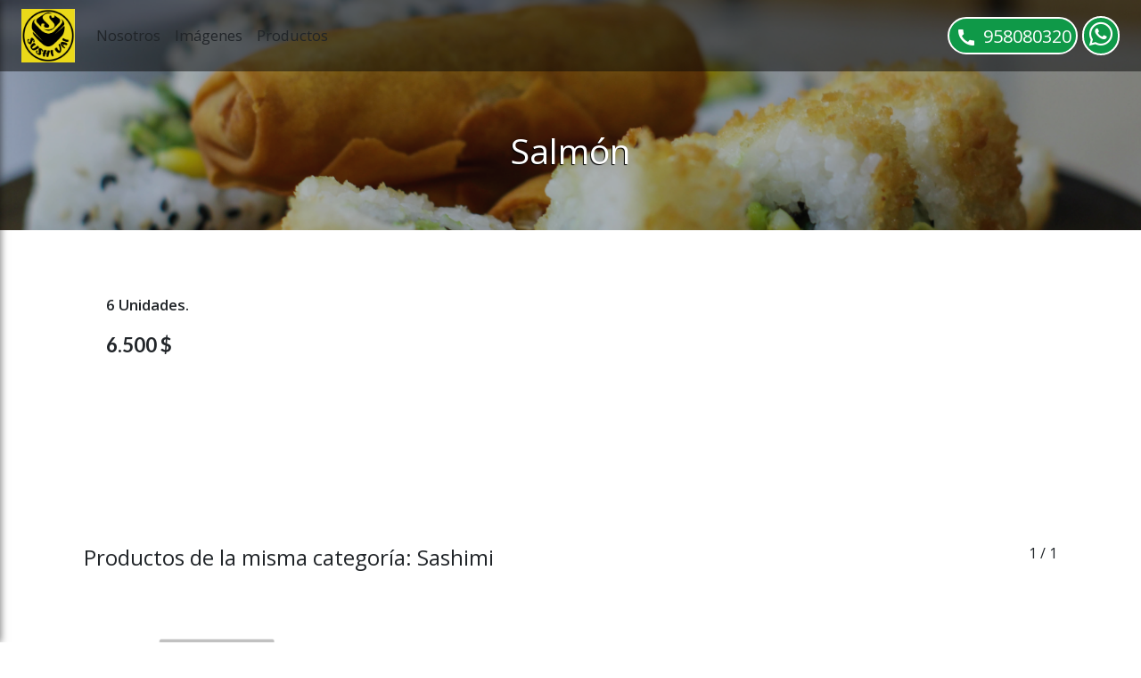

--- FILE ---
content_type: text/html; charset=utf-8
request_url: https://www.sushivai.cl/salmon-2
body_size: 62311
content:
<!DOCTYPE html>
<html data-template="template-custom_template" lang="es">
  <head>
    <meta charset="utf-8">
    <meta name="viewport" content="width=device-width, initial-scale=1, shrink-to-fit=no">
    
<!--     <title>
    </title> -->


    <!-- SCHEMA markup test for the site custom -->

    
    <meta name="csrf-param" content="authenticity_token" />
<meta name="csrf-token" content="9V8aLsFhBwSHsOkIZMUs1dZLFqr31RnMNmd-pf8lbkpYNdTNj4qS8CCCkmCQ9EppQhtRnRHReAd7I8PbNXsdjQ" />
    

    <link rel="stylesheet" media="all" href="/assets/common-f566a1cf53cf61b749d5fd96234be194fb14e8b0db6c8e1f5d45e94047d15c39.css" />

    <link href='https://fonts.googleapis.com/css?family=Open+Sans:600,400|Roboto|Playfair+Display|Noto+Sans:400|Lato:700|Material+Icons&display=swap' rel='stylesheet' type='text/css'>
    <link href="https://cdn.jsdelivr.net/npm/tom-select@2.3.1/dist/css/tom-select.css" rel="stylesheet">


    <script async src="https://www.googletagmanager.com/gtag/js?id=G-4WMFP8J3SP"></script>
    <script>
      window.dataLayer = window.dataLayer || [];
      function gtag(){dataLayer.push(arguments);}
      gtag('js', new Date());

      gtag('config', 'G-4WMFP8J3SP');
    </script>

    
    <script type="importmap" data-turbo-track="reload">{
  "imports": {
    "application": "/assets/application-85505ca815e316a70dbe29f3f844e9bf0b47eebbc06bed15c45330eea06129f0.js",
    "bootstrap": "/assets/bootstrap.esm-68e77dbfa7984751440fa0d8cae766dcbfc440fc354b1747eb24f21e704418c9.js",
    "@popperjs/core": "https://ga.jspm.io/npm:@popperjs/core@2.11.2/lib/index.js",
    "@hotwired/turbo-rails": "/assets/turbo.min-eb93bd4e160cb5264179fcf7ecd0adc7356179432725f98615e7da8d118c0d1b.js",
    "@hotwired/stimulus": "/assets/stimulus.min-ed95664db82d67e25602caa4dd9d5b795f5e16132fc8fc862435f1c0e5ae16c7.js",
    "@hotwired/stimulus-loading": "/assets/stimulus-loading-4493a69366827164e47b17393ddf05a52d8cc1e5d27c8656f602e3c44fd08770.js",
    "jquery": "https://ga.jspm.io/npm:jquery@3.7.0/dist/jquery.js",
    "pdfjs": "https://ga.jspm.io/npm:pdfjs@2.5.2/lib/index.js",
    "#lib/internal/streams/from.js": "https://ga.jspm.io/npm:readable-stream@3.6.2/lib/internal/streams/from-browser.js",
    "#lib/internal/streams/stream.js": "https://ga.jspm.io/npm:readable-stream@3.6.2/lib/internal/streams/stream-browser.js",
    "@rkusa/linebreak": "https://ga.jspm.io/npm:@rkusa/linebreak@1.0.0/src/linebreaker.js",
    "buffer": "https://ga.jspm.io/npm:@jspm/core@2.0.1/nodelibs/browser/buffer.js",
    "events": "https://ga.jspm.io/npm:@jspm/core@2.0.1/nodelibs/browser/events.js",
    "inherits": "https://ga.jspm.io/npm:inherits@2.0.4/inherits_browser.js",
    "opentype.js": "https://ga.jspm.io/npm:opentype.js@1.3.4/dist/opentype.module.js",
    "pako/lib/inflate.js": "https://ga.jspm.io/npm:pako@2.1.0/lib/inflate.js",
    "process": "https://ga.jspm.io/npm:@jspm/core@2.0.1/nodelibs/browser/process-production.js",
    "readable-stream": "https://ga.jspm.io/npm:readable-stream@3.6.2/readable-browser.js",
    "safe-buffer": "https://ga.jspm.io/npm:safe-buffer@5.2.1/index.js",
    "string_decoder": "https://ga.jspm.io/npm:string_decoder@1.3.0/lib/string_decoder.js",
    "tiny-inflate": "https://ga.jspm.io/npm:tiny-inflate@1.0.3/index.js",
    "unicode-trie": "https://ga.jspm.io/npm:unicode-trie@0.3.1/index.js",
    "unorm": "https://ga.jspm.io/npm:unorm@1.6.0/lib/unorm.js",
    "util": "https://ga.jspm.io/npm:@jspm/core@2.0.1/nodelibs/browser/util.js",
    "util-deprecate": "https://ga.jspm.io/npm:util-deprecate@1.0.2/browser.js",
    "uuid": "https://ga.jspm.io/npm:uuid@8.3.2/dist/esm-browser/index.js",
    "pdfjs-dist": "https://ga.jspm.io/npm:pdfjs-dist@3.11.174/build/pdf.js",
    "canvas": "https://ga.jspm.io/npm:canvas@2.11.2/browser.js",
    "fs": "https://ga.jspm.io/npm:@jspm/core@2.0.1/nodelibs/browser/fs.js",
    "http": "https://ga.jspm.io/npm:@jspm/core@2.0.1/nodelibs/browser/http.js",
    "https": "https://ga.jspm.io/npm:@jspm/core@2.0.1/nodelibs/browser/https.js",
    "url": "https://ga.jspm.io/npm:@jspm/core@2.0.1/nodelibs/browser/url.js",
    "zlib": "https://ga.jspm.io/npm:@jspm/core@2.0.1/nodelibs/browser/zlib.js",
    "tom-select": "/assets/tom-select.complete-31321a11b645a41c098d9b6e2aa13e69967b7c385f661838cb6e97fd1e35aff9.js",
    "countup.js": "/assets/countup.js-6032bf64f046b91fbf1abc517dc6979715f8beca41665a37060be68615d5cf12.js",
    "swiper": "/assets/swiper-bundle-9352715f9b7810904c52fcd3139f6dba44769579bfcc10c09e854155a0469b10.js",
    "swiper-artistic": "/assets/swiper-artistic-af8b80918ec96e173d3b33f7209a7702eba305ab5a2247e7ce9076721d775299.js",
    "swiper-carousel": "/assets/swiper-carousel-3032fdfd701d8a84d16e039887aae3571656f7ea6ace988de2ba0f51b65720bb.js",
    "controllers/ai_canvas_video_controller": "/assets/controllers/ai_canvas_video_controller-cf4dba312b4c9de0ace2b43a9563d1a80ae0f091202516a0870cb8bf8a46d5fe.js",
    "controllers/application": "/assets/controllers/application-fe6a2fc5718f90d4185d8e8e15550b5d7cd05b03660bde63254dbab42e4913ef.js",
    "controllers/cart_controller": "/assets/controllers/cart_controller-8b5218255170e2964496d71b33ee38b1533ddbfbe37546b9b52ea346ca7010c3.js",
    "controllers/chatbot_controller": "/assets/controllers/chatbot_controller-db9d7f5f2075ac469560d7dfe8cebea6d7855767b801635ec4c51e627ea044a6.js",
    "controllers/checkout_options_controller": "/assets/controllers/checkout_options_controller-780082ee67d8e7bdfa7852cc68312aeb859a88b098c3685defaa5d65c5f6fda8.js",
    "controllers/common/composed_carousel/style_registry": "/assets/controllers/common/composed_carousel/style_registry-2c37e90d2106489839a7d9428c6d66154fb405469712fd6c6e1b694dd7323a06.js",
    "controllers/common/composed_carousel/styles/panorama": "/assets/controllers/common/composed_carousel/styles/panorama-c28161293bcd98cbeb48b24878b75609751516b51d66cac0b298ea520dbca7bb.js",
    "controllers/common/composed_categories_swiper/style_registry": "/assets/controllers/common/composed_categories_swiper/style_registry-c77a680c2e0491bdf7abd10f449ebaf076c31d91c7d794e409ea4c0210eef039.js",
    "controllers/common/composed_categories_swiper/styles/panorama": "/assets/controllers/common/composed_categories_swiper/styles/panorama-c3f8575991e2852175a0c8b32523322128059b5c2dccccaaa072d252862c20bf.js",
    "controllers/common/composed_categories_swiper_controller": "/assets/controllers/common/composed_categories_swiper_controller-87405c4310173b6aabcab8fab711d31009db516ef66e45bbefc5716b90cd165c.js",
    "controllers/common/composed_gallery_swiper_controller": "/assets/controllers/common/composed_gallery_swiper_controller-0e7fbf982dd6ca4e12173b1ea58e705d94977156924cc3d10fccb51fd4f84826.js",
    "controllers/common/composed_products_swiper_controller": "/assets/controllers/common/composed_products_swiper_controller-dac3d43126c9c9933b6736033430916b96bb2599f9a1c1603a0cf7fd1197187a.js",
    "controllers/common/footer_controller": "/assets/controllers/common/footer_controller-4d832d6fe2a3b18c86f73d88a464c676073fdd56477aaa2226ce7674d952a718.js",
    "controllers/common/header_controller": "/assets/controllers/common/header_controller-8f25a6493c87ec315a08e3a0d0a2c5a2da005d8bfff1102a0ddda15a25a66d78.js",
    "controllers/common/inline_subtitle_rotator_controller": "/assets/controllers/common/inline_subtitle_rotator_controller-097ab235292f72b3aebee00c13eb1cbb80c0c022022a67bacc6e64930b0c6fbb.js",
    "controllers/common/jumbotron_controller": "/assets/controllers/common/jumbotron_controller-4a2a364d5cec204e9582c5dc87bfc80fbb896cf043515660249af6d968f7e4fa.js",
    "controllers/common/nav_controller": "/assets/controllers/common/nav_controller-bb12147daef0a176e306c52077f8ce6cfdad684746d9079d20a0e14a83c62faa.js",
    "controllers/common/subtitle_rotator_controller": "/assets/controllers/common/subtitle_rotator_controller-e1d4da5644f4386ab858957627bab555511c0d23605564005a20d145cf0422e7.js",
    "controllers/countup_controller": "/assets/controllers/countup_controller-f1fd98f1237526dbcd4a9198ff6cc559df5bf6f374cffa7b0a24af773d9abea2.js",
    "controllers/cybersource_controller": "/assets/controllers/cybersource_controller-fc53980e8ac3424f0caad2832cab04dba4facb504eea6c12b00f56a6a7c80ded.js",
    "controllers/filter_controller": "/assets/controllers/filter_controller-460910be4ac3c8a05be41964d50b4abe2b0e1c2ab5c8e18e5c897c6979ccb280.js",
    "controllers/gallery_controller": "/assets/controllers/gallery_controller-47a139a5e2bf3948e22ace75fc3846d947b1159d82fcbe707ca26dbb1240eae4.js",
    "controllers/header_image_selector_controller": "/assets/controllers/header_image_selector_controller-078d98fafd145c43cdf05c7f8ec98937adb7aa87aab1324c76d98b89878a7c14.js",
    "controllers/hello_controller": "/assets/controllers/hello_controller-3f9dcf4c099c87dd08a4f3c612a2641e67babe75fc4742a8a50ee0dbefce7693.js",
    "controllers/horizontal_pagination_controller": "/assets/controllers/horizontal_pagination_controller-862437fde5292d8d17c60c4b188cd6d625fcf7355ed78066489f61ef1dc63160.js",
    "controllers/image_magnifier_controller": "/assets/controllers/image_magnifier_controller-fff6aa9b444d4c49b6948b17d2edcceaa5570814230ce28249205579ba189837.js",
    "controllers": "/assets/controllers/index-8940010684f1af01fb47f3f99b9074f1d4ba739600583a2a2884bc53f7c4dbbb.js",
    "controllers/loading_controller": "/assets/controllers/loading_controller-cd4afe582ece2fb150a2a7d33c6c55f80af3f7c3d286e80e8b7fc566f2444975.js",
    "controllers/modifier_controller": "/assets/controllers/modifier_controller-3f7b97d034c070482c6819f0ce5a4fb8bb19314219693eb7a0e4ceec577effd2.js",
    "controllers/pagination_controller": "/assets/controllers/pagination_controller-ed15be1adcd6fef69a6c9f444ad5594f77ab18634db46ae0280d5e21c51ea740.js",
    "controllers/paypal_controller": "/assets/controllers/paypal_controller-29274b2f53976896adf0961cbd41a490eaab73777fa85c58f00417e1e645d51a.js",
    "controllers/pdf_controller": "/assets/controllers/pdf_controller-b07dbf6ec8298ed0eb77ddbbb383eda16e5b33cf0671c6a4cf116ac854f99d09.js",
    "controllers/products/classic_controller": "/assets/controllers/products/classic_controller-ee5b630f3d4fd304ddb679504391bd1c9fe7a4669b6da2c171bb1e31b48c3735.js",
    "controllers/quantity_field_controller": "/assets/controllers/quantity_field_controller-8bdce9f244ba78511b4614e292ca144052e0c66a25162a89663f8228051b8c34.js",
    "controllers/redirect_blank_controller": "/assets/controllers/redirect_blank_controller-d1d9cbd332a3251110159ffdd7630c977d8d8703f53235444e410e039eff8437.js",
    "controllers/redirect_controller": "/assets/controllers/redirect_controller-b6598a69b90d50d039062bf94555d6e162a7f2754bff9adbc51adf0800f8a663.js",
    "controllers/scroll_to_top_controller": "/assets/controllers/scroll_to_top_controller-96327699ce52300afcfb5525301805941ef9dfa1e55b986ac26d6f97ddf86cd6.js",
    "controllers/tom_select_controller": "/assets/controllers/tom_select_controller-e5cc9b24710ea9720a615c8fd13f055ecdd5ba653710410406cf5f1ed504becf.js",
    "controllers/underline_controller": "/assets/controllers/underline_controller-f63bbca88ab1646e3b8f1f8300485de1788050f690683030d60b649edcb35024.js",
    "controllers/variants_controller": "/assets/controllers/variants_controller-84571d44c09a36f40ad5b5efd7fe2d3a2b9d3e97052d92cbb2e922b24d4d0f54.js"
  }
}</script>
<link rel="modulepreload" href="/assets/application-85505ca815e316a70dbe29f3f844e9bf0b47eebbc06bed15c45330eea06129f0.js">
<link rel="modulepreload" href="/assets/turbo.min-eb93bd4e160cb5264179fcf7ecd0adc7356179432725f98615e7da8d118c0d1b.js">
<link rel="modulepreload" href="/assets/stimulus.min-ed95664db82d67e25602caa4dd9d5b795f5e16132fc8fc862435f1c0e5ae16c7.js">
<link rel="modulepreload" href="/assets/stimulus-loading-4493a69366827164e47b17393ddf05a52d8cc1e5d27c8656f602e3c44fd08770.js">
<script src="/assets/es-module-shims.min-d3b40209ae0194a2c8ba4cde50486359735a830f6651e033aeb9db78bd9af62a.js" async="async" data-turbo-track="reload"></script>
<script type="module">import "application"</script>
    
    <link href="https://fonts.googleapis.com/css?family=Open+sans|Open+sans|Open+sans|Open+sans|Open+sans|Open+sans" rel="stylesheet">

    <script>
      var breakpoints = {
        xs: "0",
        xsMax: "575.99px",
        sm: "576px",
        smMax: "767.99px",
        md: "768px",
        mdMax: "991.99px",
        lg: "992px",
        lgMax: "1199.99px",
        xl: "1200px",
        xlMax: "1399.99px",
        xxl: "1400px"
      };

      window.kolauStyles = {};
      window.renderKolauStyle = function(styleId) {
        var styleFunc = window.kolauStyles[styleId];
        var styleWrapperId = `kolau-styles-${styleId}`;
        var wrapper = document.getElementById(styleWrapperId);
        if (!wrapper) {
          wrapper = document.createElement('div');
          wrapper.id = styleWrapperId;

          document.body.appendChild(wrapper);
        }

        wrapper.innerHTML = `
          <style>
            ${styleFunc(breakpoints)}
          </style>
        `;
      }
      window.renderKolauStyles = function(breakpoints) {
        for (var styleId in window.kolauStyles) {
          window.renderKolauStyle(styleId);
        }
      }

      document.addEventListener('DOMContentLoaded', function() {
      });

      document.documentElement.addEventListener('turbo:frame-load', function() {
        window.renderKolauStyles();
      });
      document.documentElement.addEventListener('turbo:load', function() {
        window.renderKolauStyles();
      });
    </script>
  </head>
  <body>
    <div id="loading-organizer" data-controller="loading">
  <div id="loading-listener" class="loading-indicator" data-loading-target="indicator"></div>
</div>

    <div data-controller="image-magnifier" id="image-overlay-magnified" class="hidden" data-action="click->image-magnifier#unmagnify">
  <div class="back-caller"></div>
  <div id="inner-overlay">
    <div id="inner-image" style="position: relative;display: flex; justify-content: center; margin-bottom:100px;">
      <img data-target="image" src="">
      <div class="image-magnifier">
        <i class="fas fa-search-minus"></i>
      </div>
    </div>

  </div>
    <div style="text-align: center;max-width: 100vw; overflow-x: scroll; position: fixed; bottom: 0; left: 0; right: 0;">
      <div class="inner-gallery" style="background: #ffffff; display: inline-flex; flex-direction: row; height: 100px; margin-top: 10px">
      </div>
    </div>
</div>

    <div id="page-content-body" class="">
      
  <nav class="navbar    navbar-expand-lg navbar-dark fixed-top" style="z-index: 99; flex-wrap: nowrap; flex-direction: column; color: #212529 !important;background-color: #06070780;" data-preserve-scroll data-controller="common--nav">
      
      
        <div id="slideout-10186" class="slideout hidden slideout-block">
    <div class="slideout-header">
      <button id="slideoutBackButton" href="#" class="btn btn-link slideout-back" title="Back" data-action="click->common--nav#closeSubMenu">
        <i class="fas fa-arrow-left fa-lg"></i>
      </button>
      <button id="slideoutCloseButton-10186" href="#" class="btn btn-link slideout-close" title="Close">
          <i class="fas fa-times fa-lg">
              <span class="sr-only">Close slideout menu.</span>
          </i>
      </button>
    </div>
    <div class="slideout-content" style="height: calc(90vh); overflow-y:scroll">
      <section class="slideout-section">
              <h3 class="item-upcase section-title">
    <a data-reload-permanent="true" href="/categories/combinaciones?lang=es">Promociones</a>
  </h3>
  <nav style="border-bottom: 1px solid lightgray; margin-bottom:10px;">
    <ul class="list-unstyled section-list">
          <li class="section-list-item item-upcase">
            <a data-reload-permanent="true" href="/5-tempura-roll?lang=es">10 Piezas</a>
          </li>
          <li class="section-list-item item-upcase">
            <a data-reload-permanent="true" href="/10-patty-roll?lang=es">15 Piezas</a>
          </li>
          <li class="section-list-item item-upcase">
            <a data-reload-permanent="true" href="/5-kani-roll?lang=es">20 Piezas</a>
          </li>
          <li class="section-list-item item-upcase">
            <a data-reload-permanent="true" href="/30-piezas?lang=es">30 Piezas</a>
          </li>
          <li class="section-list-item item-upcase">
            <a data-reload-permanent="true" href="/40-piezas?lang=es">40 Piezas </a>
          </li>
          <li class="section-list-item item-upcase">
            <a data-reload-permanent="true" href="/60-piezas?lang=es">60 Piezas</a>
          </li>
          <li class="section-list-item item-upcase">
            <a data-reload-permanent="true" href="/80-piezas?lang=es">80 Piezas</a>
          </li>
          <li class="section-list-item item-upcase">
            <a data-reload-permanent="true" href="/100-piezas?lang=es">100 Piezas</a>
          </li>
    </ul>
  </nav>

              <h3 class="item-upcase section-title">
    <a data-reload-permanent="true" href="/categories/salsas?lang=es">Salsas</a>
  </h3>
  <nav style="border-bottom: 1px solid lightgray; margin-bottom:10px;">
    <ul class="list-unstyled section-list">
          <li class="section-list-item item-upcase">
            <a data-reload-permanent="true" href="/tare?lang=es">Tare</a>
          </li>
          <li class="section-list-item item-upcase">
            <a data-reload-permanent="true" href="/maracuya?lang=es">Maracuya</a>
          </li>
          <li class="section-list-item item-upcase">
            <a data-reload-permanent="true" href="/acevichada?lang=es">Acevichada</a>
          </li>
          <li class="section-list-item item-upcase">
            <a data-reload-permanent="true" href="/rocoto?lang=es">Rocoto</a>
          </li>
          <li class="section-list-item item-upcase">
            <a data-reload-permanent="true" href="/salsa-soya?lang=es">Salsa Soya</a>
          </li>
          <li class="section-list-item item-upcase">
            <a data-reload-permanent="true" href="/jengibre?lang=es">Jengibre</a>
          </li>
          <li class="section-list-item item-upcase">
            <a data-reload-permanent="true" href="/wasabi?lang=es">Wasabi</a>
          </li>
    </ul>
  </nav>

              <h3 class="item-upcase section-title">
    <a data-reload-permanent="true" href="/categories/especiales?lang=es">Especial Sushi Vai</a>
  </h3>
  <nav style="border-bottom: 1px solid lightgray; margin-bottom:10px;">
    <ul class="list-unstyled section-list">
          <li class="section-list-item item-upcase">
            <a data-reload-permanent="true" href="/5-tori-tempura?lang=es">15 Piezas De Pollo</a>
          </li>
          <li class="section-list-item item-upcase">
            <a data-reload-permanent="true" href="/5-maky-roll-2?lang=es">15 Piezas Fritos</a>
          </li>
    </ul>
  </nav>

              <h3 class="item-upcase section-title">
    <a data-reload-permanent="true" href="/categories/rolls-nikkei?lang=es">Rolls Nikkei</a>
  </h3>
  <nav style="border-bottom: 1px solid lightgray; margin-bottom:10px;">
    <ul class="list-unstyled section-list">
          <li class="section-list-item item-upcase">
            <a data-reload-permanent="true" href="/zarela-roll?lang=es">Zarela Roll</a>
          </li>
          <li class="section-list-item item-upcase">
            <a data-reload-permanent="true" href="/amir-roll?lang=es">Amir Roll</a>
          </li>
          <li class="section-list-item item-upcase">
            <a data-reload-permanent="true" href="/tori-tempura?lang=es">Tori Tempura</a>
          </li>
          <li class="section-list-item item-upcase">
            <a data-reload-permanent="true" href="/tori-nikkei?lang=es">Tori Nikkei</a>
          </li>
          <li class="section-list-item item-upcase">
            <a data-reload-permanent="true" href="/sakama-roll?lang=es">Ceviche Roll</a>
          </li>
          <li class="section-list-item item-upcase">
            <a data-reload-permanent="true" href="/sakebi-furai?lang=es">Sakebi Furai</a>
          </li>
    </ul>
  </nav>

              <h3 class="item-upcase section-title">
    <a data-reload-permanent="true" href="/categories/rollos-calientes?lang=es">Rolls Fritos</a>
  </h3>
  <nav style="border-bottom: 1px solid lightgray; margin-bottom:10px;">
    <ul class="list-unstyled section-list">
          <li class="section-list-item item-upcase">
            <a data-reload-permanent="true" href="/maky-roll?lang=es">Maky Roll</a>
          </li>
          <li class="section-list-item item-upcase">
            <a data-reload-permanent="true" href="/vainilla-roll?lang=es">Vainilla Roll</a>
          </li>
          <li class="section-list-item item-upcase">
            <a data-reload-permanent="true" href="/patty-roll?lang=es">Patty Roll</a>
          </li>
          <li class="section-list-item item-upcase">
            <a data-reload-permanent="true" href="/sake-hot?lang=es">Sake Hot</a>
          </li>
          <li class="section-list-item item-upcase">
            <a data-reload-permanent="true" href="/ebi-hot?lang=es">Ebi Hot</a>
          </li>
          <li class="section-list-item item-upcase">
            <a data-reload-permanent="true" href="/ebi-ligth?lang=es">Ebi Ligth</a>
          </li>
          <li class="section-list-item item-upcase">
            <a data-reload-permanent="true" href="/sake-ligth?lang=es">Sake Ligth</a>
          </li>
          <li class="section-list-item item-upcase">
            <a data-reload-permanent="true" href="/vegano-hot?lang=es">Vegano Hot</a>
          </li>
    </ul>
  </nav>

              <h3 class="item-upcase section-title">
    <a data-reload-permanent="true" href="/categories/california-rolls?lang=es">California Rolls</a>
  </h3>
  <nav style="border-bottom: 1px solid lightgray; margin-bottom:10px;">
    <ul class="list-unstyled section-list">
          <li class="section-list-item item-upcase">
            <a data-reload-permanent="true" href="/kanikama-roll?lang=es">Kanikama Roll</a>
          </li>
          <li class="section-list-item item-upcase">
            <a data-reload-permanent="true" href="/california-tori?lang=es">California Tori</a>
          </li>
          <li class="section-list-item item-upcase">
            <a data-reload-permanent="true" href="/california-tempura?lang=es">California Tempura</a>
          </li>
          <li class="section-list-item item-upcase">
            <a data-reload-permanent="true" href="/california-ebi?lang=es">California Ebi</a>
          </li>
          <li class="section-list-item item-upcase">
            <a data-reload-permanent="true" href="/california-sake?lang=es">California Sake</a>
          </li>
          <li class="section-list-item item-upcase">
            <a data-reload-permanent="true" href="/vegano-roll?lang=es">Vegano Roll</a>
          </li>
    </ul>
  </nav>

              <h3 class="item-upcase section-title">
    <a data-reload-permanent="true" href="/categories/envueltos-en-queso-crema?lang=es">Envueltos en Queso Crema</a>
  </h3>
  <nav style="border-bottom: 1px solid lightgray; margin-bottom:10px;">
    <ul class="list-unstyled section-list">
          <li class="section-list-item item-upcase">
            <a data-reload-permanent="true" href="/tori-cheese?lang=es">Tori Cheese</a>
          </li>
          <li class="section-list-item item-upcase">
            <a data-reload-permanent="true" href="/sake-cheese?lang=es">Sake Cheese</a>
          </li>
          <li class="section-list-item item-upcase">
            <a data-reload-permanent="true" href="/ebi-cheese?lang=es">Ebi Cheese</a>
          </li>
          <li class="section-list-item item-upcase">
            <a data-reload-permanent="true" href="/sakebi-cheese?lang=es">Sakebi Cheese</a>
          </li>
          <li class="section-list-item item-upcase">
            <a data-reload-permanent="true" href="/furai-ebi-cheese?lang=es">Furai Ebi Cheese</a>
          </li>
    </ul>
  </nav>

              <h3 class="item-upcase section-title">
    <a data-reload-permanent="true" href="/categories/envueltos-en-palta-o-salmon?lang=es">Envueltos en Palta o Salmón</a>
  </h3>
  <nav style="border-bottom: 1px solid lightgray; margin-bottom:10px;">
    <ul class="list-unstyled section-list">
          <li class="section-list-item item-upcase">
            <a data-reload-permanent="true" href="/tori-roll?lang=es">Tori Roll</a>
          </li>
          <li class="section-list-item item-upcase">
            <a data-reload-permanent="true" href="/ebi-roll?lang=es">Ebi Roll</a>
          </li>
          <li class="section-list-item item-upcase">
            <a data-reload-permanent="true" href="/sake-roll?lang=es">Sake Roll</a>
          </li>
          <li class="section-list-item item-upcase">
            <a data-reload-permanent="true" href="/sakebi-roll?lang=es">Sakebi Roll</a>
          </li>
          <li class="section-list-item item-upcase">
            <a data-reload-permanent="true" href="/avocado-ebi?lang=es">Avocado Ebi</a>
          </li>
          <li class="section-list-item item-upcase">
            <a data-reload-permanent="true" href="/avocado-sake?lang=es">Avocado Sake</a>
          </li>
          <li class="section-list-item item-upcase">
            <a data-reload-permanent="true" href="/tempura-ebi?lang=es">Tempura Ebi</a>
          </li>
          <li class="section-list-item item-upcase">
            <a data-reload-permanent="true" href="/tempura-roll?lang=es">Tempura Roll</a>
          </li>
    </ul>
  </nav>

              <h3 class="item-upcase section-title">
    <a data-reload-permanent="true" href="/categories/bebidas?lang=es">Bebidas</a>
  </h3>
  <nav style="border-bottom: 1px solid lightgray; margin-bottom:10px;">
    <ul class="list-unstyled section-list">
          <li class="section-list-item item-upcase">
            <a data-reload-permanent="true" href="/coca-cola?lang=es">Coca Cola Zero</a>
          </li>
          <li class="section-list-item item-upcase">
            <a data-reload-permanent="true" href="/fanta?lang=es">Fanta</a>
          </li>
          <li class="section-list-item item-upcase">
            <a data-reload-permanent="true" href="/inca-kola?lang=es">Inca Kola</a>
          </li>
          <li class="section-list-item item-upcase">
            <a data-reload-permanent="true" href="/sprite?lang=es">Sprite</a>
          </li>
          <li class="section-list-item item-upcase">
            <a data-reload-permanent="true" href="/jugo-de-naranja?lang=es">Jugo De Naranja</a>
          </li>
          <li class="section-list-item item-upcase">
            <a data-reload-permanent="true" href="/coca-cola-zero?lang=es">Coca Cola Zero</a>
          </li>
          <li class="section-list-item item-upcase">
            <a data-reload-permanent="true" href="/fanta-2?lang=es">Fanta</a>
          </li>
          <li class="section-list-item item-upcase">
            <a data-reload-permanent="true" href="/sprite-2?lang=es">Sprite</a>
          </li>
          <li class="section-list-item item-upcase">
            <a data-reload-permanent="true" href="/inca-kola-2?lang=es">Inca Kola</a>
          </li>
          <li class="section-list-item item-upcase">
            <a data-reload-permanent="true" href="/ken-pina?lang=es">Ken Piña</a>
          </li>
          <li class="section-list-item item-upcase">
            <a data-reload-permanent="true" href="/limon-soda?lang=es">Limón Soda</a>
          </li>
    </ul>
  </nav>

              <h3 class="item-upcase section-title">
    <a data-reload-permanent="true" href="/categories/sashimi?lang=es">Sashimi</a>
  </h3>
  <nav style="border-bottom: 1px solid lightgray; margin-bottom:10px;">
    <ul class="list-unstyled section-list">
          <li class="section-list-item item-upcase">
            <a data-reload-permanent="true" href="/salmon?lang=es">Salmón</a>
          </li>
          <li class="section-list-item item-upcase">
            <a data-reload-permanent="true" href="/salmon-2?lang=es">Salmón</a>
          </li>
    </ul>
  </nav>

              <h3 class="item-upcase section-title">
    <a data-reload-permanent="true" href="/categories/gohan?lang=es">GOHAN</a>
  </h3>
  <nav style="border-bottom: 1px solid lightgray; margin-bottom:10px;">
    <ul class="list-unstyled section-list">
          <li class="section-list-item item-upcase">
            <a data-reload-permanent="true" href="/gohan-pollo-apanado?lang=es">Gohan Pollo Apanado</a>
          </li>
          <li class="section-list-item item-upcase">
            <a data-reload-permanent="true" href="/gohan-camaron-cocido?lang=es">Gohan Camarón Cocido</a>
          </li>
          <li class="section-list-item item-upcase">
            <a data-reload-permanent="true" href="/gohan-camaron-tempura?lang=es">Gohan Camarón Tempura</a>
          </li>
          <li class="section-list-item item-upcase">
            <a data-reload-permanent="true" href="/gohan-salmon-furai?lang=es">Gohan Salmón Furai</a>
          </li>
          <li class="section-list-item item-upcase">
            <a data-reload-permanent="true" href="/gohan-de-salmon?lang=es">Gohan Salmón</a>
          </li>
          <li class="section-list-item item-upcase">
            <a data-reload-permanent="true" href="/gohan-vegetariano?lang=es">Gohan Veggie</a>
          </li>
    </ul>
  </nav>

              <h3 class="item-upcase section-title">
    <a data-reload-permanent="true" href="/categories/piqueos?lang=es">PIQUEOS</a>
  </h3>
  <nav style="border-bottom: 1px solid lightgray; margin-bottom:10px;">
    <ul class="list-unstyled section-list">
          <li class="section-list-item item-upcase">
            <a data-reload-permanent="true" href="/papa-fritas-2-personas?lang=es">Papa Fritas 2 personas</a>
          </li>
          <li class="section-list-item item-upcase">
            <a data-reload-permanent="true" href="/papa-frita-1persona?lang=es">Papa Frita 1persona</a>
          </li>
          <li class="section-list-item item-upcase">
            <a data-reload-permanent="true" href="/piqueos-camaron-mandarin?lang=es">piqueos Camaron Mandarin</a>
          </li>
          <li class="section-list-item item-upcase">
            <a data-reload-permanent="true" href="/piqueo-ebi-tempura?lang=es">Piqueo Ebi Tempura</a>
          </li>
          <li class="section-list-item item-upcase">
            <a data-reload-permanent="true" href="/piqueo-mozzarella-ebi?lang=es">Piqueo Mozzarella Ebi</a>
          </li>
          <li class="section-list-item item-upcase">
            <a data-reload-permanent="true" href="/korokke-de-camaron?lang=es">Piqueo Gyosas Verduras</a>
          </li>
          <li class="section-list-item item-upcase">
            <a data-reload-permanent="true" href="/piqueo-nigiri-sake?lang=es">Piqueo Nigiri Sake</a>
          </li>
          <li class="section-list-item item-upcase">
            <a data-reload-permanent="true" href="/gyosas?lang=es">Piqueo Gyosas (Cerdo o Pollo)</a>
          </li>
          <li class="section-list-item item-upcase">
            <a data-reload-permanent="true" href="/piqueo-aro-de-cebolla?lang=es">Piqueo Aro de Cebolla</a>
          </li>
          <li class="section-list-item item-upcase">
            <a data-reload-permanent="true" href="/piqueo-arrollado-primavera?lang=es">Piqueo Arrollado Primavera</a>
          </li>
    </ul>
  </nav>

            <h3 class="section-title">
              <a data-reload-permanent="true" href="/categories/poke-woll?lang=es">Poke Woll</a>
            </h3>
      </section>
    </div>
  </div>



    <div class="navbar__content container-fluid navbar--layout-regular mt-0">
        <a class="navbar__brand-section navbar-brand" href="/?lang=es">
            <img class="brand-height" style="background: #fff" src="https://landingwebimg.s3.amazonaws.com/uploads/landing_page_business/logo/83036/image-upload1645131687.png" />
</a>
      <div class="navbar__main-section buttons d-flex align-items-center">
          <div class="d-block d-md-block d-lg-none ml-auto" style="border: none;">
            <ul class="navbar-nav p-2 d-flex flex-row justify-content-around">
                  <li class="nav-item phone" style="margin-right: 5px;">
                    
<turbo-frame id="phone">
  <form action="https://www.sushivai.cl/contact_button_clicks?lang=es&amp;path=&amp;redirection=tel%3A958080320&amp;type=phone" accept-charset="UTF-8" method="post"><input type="hidden" name="authenticity_token" value="vZFpd-VHxD55_7e1aQ_vEkvCWMpn4Z5pnmRcSGprD-ee66HOaOOGxkUIyxoSFvB466ozr8jC0gJ0SWG0Faoj8g" autocomplete="off" />
    <button name="button" type="submit" class="btn btn-steel-blue btn-lg call z-index-2" style="background-color: #0F9948; padding: 3px 5px 3px 5px;">
      <span class="number">
        958080320
      </span>
</button></form></turbo-frame>


                  </li>
                  <li class="nav-item phone">
                    <div class="text-center">
                      <turbo-frame id="whatsapp">
  <form action="https://www.sushivai.cl/contact_button_clicks?lang=es&amp;redirection=https%3A%2F%2Fwa.me%2F56958080320&amp;type=whatsapp" accept-charset="UTF-8" method="post"><input type="hidden" name="authenticity_token" value="YQ4IHIf-lVXoctXcCsd-lGEyA9MKRI-nFu_Rk-dJKHNCdMClClrXrdSFqXNx3mH-wVpotqVnw8z8wuxvmIgEZg" autocomplete="off" />
    <button name="button" type="submit" class="btn btn-steel-blue btn-lg z-index-2" style="background-color: #0F9948; padding: 3px 6px;">
      <span><i class="fab fa-whatsapp"></i></span>
</button></form></turbo-frame>
                    </div>
                  </li>

            </ul>
          </div>

          <div>
            <button class="navbar-toggler" type="button" data-bs-toggle="collapse" data-bs-target="#navbarSupportedContent" aria-controls="navbarSupportedContent" aria-expanded="false" aria-label="Toggle navigation">
              <span class="navbar-toggler-icon"></span>
            </button>
          </div>
      </div>

        <div class="collapse navbar-collapse" id="navbarSupportedContent" style="flex-grow: 1; justify-content: flex-end; column-gap: 20px;">
            <ul class="navbar-nav navbar__menu__primary navbar__menu__primary--left" style="font-weight: normal; font-family: &#39;Open sans&#39;, sans-serif; font-size: 1.032258064516129rem;">

                    <li class="nav-item " style="">
      <a class="nav-link  custom-nav-link" id="biostrigger" href="/?lang=es#bioanchor">Nosotros</a>
</li>


                    <li class="nav-item " style="">
      <a class="nav-link  custom-nav-link" id="gallerytrigger" href="/?lang=es#imagesanchor">Imágenes</a>
</li>


                    <li class="nav-item " style="">
    <a class="nav-link nav-drawer custom-nav-link " href="" id="slideout-anchor-10186" data-drawer-id="slideout-10186">
      Productos
    </a>
</li>


            </ul>

          <ul class="navbar__menu__secondary d-sm-none d-md-none d-lg-block d-xl-block navbar-nav p-0 d-flex flex-row" style="display: flex !important; flex-direction: row !important;">



                <li class="nav-item phone d-none d-sm-none d-lg-block" style="margin-right: 5px;">
                  
<turbo-frame id="phone">
  <form action="https://www.sushivai.cl/contact_button_clicks?lang=es&amp;path=&amp;redirection=tel%3A958080320&amp;type=phone" accept-charset="UTF-8" method="post"><input type="hidden" name="authenticity_token" value="H6IKLZkIKUrq_9JIZ2OUHSpwZFthIs_pq5fhXn_VPxQ82MKUFKxrstYIrucceot3ihgPPs4Bg4JButyiABQTAQ" autocomplete="off" />
    <button name="button" type="submit" class="btn btn-steel-blue btn-lg call z-index-2" style="background-color: #0F9948; padding: 3px 5px 3px 5px;">
      <span class="number">
        958080320
      </span>
</button></form></turbo-frame>


                </li>
                <li class="nav-item phone d-none d-sm-none d-lg-block">
                  <div class="text-center">
                    <turbo-frame id="whatsapp">
  <form action="https://www.sushivai.cl/contact_button_clicks?lang=es&amp;redirection=https%3A%2F%2Fwa.me%2F56958080320&amp;type=whatsapp" accept-charset="UTF-8" method="post"><input type="hidden" name="authenticity_token" value="3EMTzB2gEaPCYCv-4k9o0WDkSNsbtmNBHB_EcddNmhf_Odt1kARTW_6XV1GZVne7wIwjvrSVLyr2MvmNqIy2Ag" autocomplete="off" />
    <button name="button" type="submit" class="btn btn-steel-blue btn-lg z-index-2" style="background-color: #0F9948; padding: 3px 6px;">
      <span><i class="fab fa-whatsapp"></i></span>
</button></form></turbo-frame>
                  </div>
                </li>

          </ul>
        </div>
    </div>

  </nav>

  <script>
    window.kolauStyles['navbar'] = function(breakpoints) {
      return `
      `;
    }
    renderKolauStyle('navbar');
  </script>

  <style>



  .custom-nav-link {
    color: #212529 !important;
  }
  nav .container-fluid {
    padding-left:0.5rem;
    padding-right:0.5rem;
  }

  .navbar__content {
    position: relative;
    flex-grow: 1;
  }

  .navbar--layout-regular,
  .navbar--layout-centered,
  .navbar--layout-middle {
    min-height: 4rem;
  }

  .navbar--layout-regular .navbar__menu__primary.navbar__menu__primary--center,
  .navbar--layout-centered .navbar__menu__primary.navbar__menu__primary--center {
    position: absolute;
    width: auto;
    top: 50%;
    left: 50%;
    transform: translateX(-50%) translateY(-50%);
    text-align: center;
  }

  .navbar--layout-regular .navbar__menu__primary.navbar__menu__primary--left,
  .navbar--layout-centered .navbar__menu__primary.navbar__menu__primary--left {
    width: auto;
    flex-grow: 1;
  }

  .navbar--layout-regular .navbar__menu__primary.navbar__menu__primary--right,
  .navbar--layout-centered .navbar__menu__primary.navbar__menu__primary--right {
    width: auto;
    flex-grow: 0;
  }

  .navbar--layout-middle {
    flex-wrap: nowrap;
  }

  .navbar__brand-section {
    width: auto;
  }

  .navbar__main-section {
    flex-grow: 0;
    flex-shrink: 1;
  }

  .navbar--layout-regular .navbar__main-section,
  .navbar--layout-centered .navbar__main-section,
  .navbar--layout-middle .navbar__main-section {
    justify-content: flex-end;
  }

  .navbar--layout-middle #navbarSupportedContent {
    width: 100%;
  }

  .navbar--layout-middle .navbar__brand-section {
    position: absolute;
    top: 50%;
    left: 50%;
    transform: translateX(-50%) translateY(-50%);
    text-align: center;
  }

  .navbar--layout-middle {
    justify-content: flex-end !important;
  }

  @media (max-width: 991px) {
    .navbar__content {
      flex-wrap: wrap !important;
    }

    .navbar__brand-section {
      position: relative !important;
      top: 0 !important;
      transform: none !important;
      left: 0 !important;
    }

    .navbar--layout-regular .navbar__menu__primary,
    .navbar--layout-centered .navbar__menu__primary,
    .navbar--layout-middle .navbar__menu__primary {
      position: relative !important;
      width: auto !important;
      top: 0 !important;
      left: 0 !important;
      transform: none !important;
      text-align: left !important;
    }

    .navbar--layout-middle .navbar__main-section {
      flex-grow: 1;
    }
  }

  .navbar__content .fa-shopping-cart {
    font-size: 18px;
    font-weight: bold;
    vertical-align: bottom;
  }

  .navbar__content .ecom-mbl {
    font-weight: bold;
    position: absolute;
    top: 0;
    left: 6px;
    z-index: 10;
  }

  @media (min-width: 992px) {
    .navbar__content .fa-shopping-cart {
      font-size: 22px;
    }

    .navbar__content .ecom-mbl {
      top: -4px;
      left: 8px;
    }
  }

  @media (min-width: 992px) {
    .navbar--layout-middle {
      justify-content: space-between !important;
    }

    .navbar--layout-middle #navbarSupportedContent {
      justify-content: space-between !important;
    }
  }

  .navbar--layout-middle #navbarSupportedContent .navbar-nav {
    margin-left: 0 !important;
    margin-right: 0 !important;
  }


  /* -------------------------------------------------------------------
     ENSURE PHONE, WHATSAPP, AND ECOMMERCE BUTTONS ARE ALIGNED VERTICALLY
     ------------------------------------------------------------------- */
  .navbar__menu__secondary li.nav-item.phone,
  .navbar__menu__secondary li.nav-item.phone .text-center,
  .navbar__menu__secondary li#cart-btn-2 {
    display: flex !important;
    align-items: center !important;
    justify-content: center;
  }
  </style>

          <style>
    #custom-background-element {
      display: none;
    }

    .jumbotron_block { display: block; }

    .jumbotron_title {
      position: relative;
      width: 100%;
      text-align: center;
      font-size: 33px;
      z-index: 50;
      color: white;
      font-weight: bold;
    }

    .element-container {
      display: none !important;
    }
  .jumbotron_block > .background-element-image svg {
      display: none;
    }
</style>

      <style>
          .jumbotron_block .custom-container {
            max-width: 100vw;
            height: 95vmin;
            max-height: 700px; 
            overflow: hidden;
            margin: auto;
            position: relative;
          }
          .jumbotron_block .element-container {
            max-width: 1280px;
            width: 100%;
            height: 100%;
            position:absolute;
            padding-top: 80px;
            display: flex; flex-direction: column; justify-content: center;
          }
          .jumbotron_block #custom-background-element {
            z-index: 2;
            height: 100%;
            position: absolute;
            width: 100%;
          }
          .jumbotron_block #custom-text-element,
          .jumbotron_block #custom-image-element {
            width: 100%;
            
            display: block;
            position: absolute;
          }
          .jumbotron_block #custom-text-element {
            z-index: 4;
          }
          .jumbotron_block #custom-image-element {
            
            
            z-index: 3;
            bottom: 0;
            display: flex;
          }
          .jumbotron_block .text-container span {
            white-space: break-spaces;
          }
        @media screen and (min-width: 1280px) {
          .jumbotron_block .element-container {
            left: calc(50% - 640px);
          }
          .jumbotron_block #custom-text-element,
          .jumbotron_block #custom-image-element {
            width: 100%;
            height: 100%;
            display: block;
            position: absolute;
            max-height: 620px;
          }
          .jumbotron_block #custom-text-element {
            z-index: 4;
          }
          .jumbotron_block #custom-image-element {
            z-index: 3;
          }
        }
      </style>


  <div class="top-background--custom header-component__header header-component__header--menu-mid-transparent top-background custom_template" data-controller="common--jumbotron common--header" data-background-type="image" data-id="36947" data-image="https://landingwebimg.s3.amazonaws.com/uploads/landing_page/image/78929/2022-02-16_18_18_54_-0800.png" data-has-opacity="true" data-has-text-shadow="true" data-is-root-path="false">
    <main id="content" role="main">
      <div class="container position-relative z-index-2" style="padding:0;">
        <div class="row text-block">
            <div class="col-sm-12 header-no-root" style="color: #ffffff; font-family: &#39;Open sans&#39;, sans-serif;">
            
    
    
  <div class="container jumbo-title" style="color: #ffffff; text-align: center;">
    Salmón
  </div>



         </div>
       </div>
     </div>
   </main>
  </div>

<style>
  .top-background {
    position: relative;
  }
  .top-background::after {
    content: '';
    position: absolute;
    top: 0;
    left: 0;
    right: 0;
    bottom: 0;
  }

  .no-homepage-text-block {
    margin-top: 35px;
  }

  #content .home {
    padding: 30px 0 120px 0;
  }
  </style>


<style>
.jumbo-sizer {
  font-size: 39px !important;
}

.jumbo-title {
  font-size: 2.4375rem;
}
  .text-block {
    height: 100%;
  }
.header {
  display: flex;
  justify-content: center;
  align-items: center;
  margin-bottom:15px;

}
.header span {
  margin-top:15px;
}

.header-component__header {
  padding-top: 0;
}

.header-no-root {
  display: flex;
  justify-content: center;
  align-items: center;
  text-align: center;
  font-size: 39px;
  text-shadow: rgb(0 0 0) -1px 1px 1px;
}
.background-element-color {
  padding: 0!important;
}
</style>

<script>
  window.kolauStyles['jumbotron'] = function(breakpoints) {
    return `

      @media screen and (min-width: ${breakpoints.xl}) {
        .jumbotron_mobile { display: none; }
        .jumbotron_block { display: block; }
      }

      @media screen and (min-width: ${breakpoints.lg}) {
        #content .home {
          padding: 30px 0;
        }

        #content .text-block {
          margin-top: 0;
        }
      }

      @media screen and (max-width: ${breakpoints.xsMax}) {
        .jumbo-sizer {
          font-size: 39px !important;
        }
      }

      @media screen and (max-width: ${breakpoints.xsMax}) {
        .jumbo-title {
          font-size: 1.7727272727272727rem;
        }
      }

      @media screen and (max-width: ${breakpoints.smMax}) {
        .header {
          display: flex;
          justify-content: center;
          align-items: center;
          margin-top:15px;
          margin-bottom:15px;
        }
        .header-no-root {
          display: flex;
          justify-content: center;
          align-items: center;
          font-size: 26px !important;
          text-shadow: rgb(0 0 0) -1px 1px 1px;
        }

        .header-component__header .header-no-root {
          margin-top: 0;
        }
      }
    `;
  }

  renderKolauStyle('jumbotron');
</script>

      







<div>

    <turbo-frame name="group-271189" data-turbo-permanent='initial-value' src="/custom_pages/36947/custom_page_groups/271189?counter=0&amp;first_visible_element_id=281757&amp;index=0&amp;lang=es&amp;last_visible_element_id=281763&amp;parent_action=show&amp;parent_controller=products&amp;parent_id=salmon-2" id="group-271189" lazy="true">
      <div class="container" >
        <div class="shimmable">
          <div class="shimmer" style="position: relative; height: 500px;">
          </div>
        </div>
      </div>
    </turbo-frame>
    <turbo-frame name="group-271190" data-turbo-permanent='initial-value' src="/custom_pages/36947/custom_page_groups/271190?counter=0&amp;first_visible_element_id=281757&amp;index=1&amp;lang=es&amp;last_visible_element_id=281763&amp;parent_action=show&amp;parent_controller=products&amp;parent_id=salmon-2" id="group-271190" lazy="true">
      <div class="container" >
        <div class="shimmable">
          <div class="shimmer" style="position: relative; height: 500px;">
          </div>
        </div>
      </div>
    </turbo-frame>
    <turbo-frame name="group-271191" data-turbo-permanent='initial-value' src="/custom_pages/36947/custom_page_groups/271191?counter=0&amp;first_visible_element_id=281757&amp;index=2&amp;lang=es&amp;last_visible_element_id=281763&amp;parent_action=show&amp;parent_controller=products&amp;parent_id=salmon-2" id="group-271191" lazy="true">
      <div class="container" >
        <div class="shimmable">
          <div class="shimmer" style="position: relative; height: 500px;">
          </div>
        </div>
      </div>
    </turbo-frame>
    <turbo-frame name="group-271192" data-turbo-permanent='initial-value' src="/custom_pages/36947/custom_page_groups/271192?counter=0&amp;first_visible_element_id=281757&amp;index=3&amp;lang=es&amp;last_visible_element_id=281763&amp;parent_action=show&amp;parent_controller=products&amp;parent_id=salmon-2" id="group-271192" lazy="true">
      <div class="container" >
        <div class="shimmable">
          <div class="shimmer" style="position: relative; height: 500px;">
          </div>
        </div>
      </div>
    </turbo-frame>
    <turbo-frame name="group-271193" data-turbo-permanent='initial-value' src="/custom_pages/36947/custom_page_groups/271193?counter=0&amp;first_visible_element_id=281757&amp;index=4&amp;lang=es&amp;last_visible_element_id=281763&amp;parent_action=show&amp;parent_controller=products&amp;parent_id=salmon-2" id="group-271193" lazy="true">
      <div class="container" >
        <div class="shimmable">
          <div class="shimmer" style="position: relative; height: 500px;">
          </div>
        </div>
      </div>
    </turbo-frame>
    <turbo-frame name="group-271194" data-turbo-permanent='initial-value' src="/custom_pages/36947/custom_page_groups/271194?counter=0&amp;first_visible_element_id=281757&amp;index=5&amp;lang=es&amp;last_visible_element_id=281763&amp;parent_action=show&amp;parent_controller=products&amp;parent_id=salmon-2" id="group-271194" lazy="true">
      <div class="container" >
        <div class="shimmable">
          <div class="shimmer" style="position: relative; height: 500px;">
          </div>
        </div>
      </div>
    </turbo-frame>
    <turbo-frame name="group-271195" data-turbo-permanent='initial-value' src="/custom_pages/36947/custom_page_groups/271195?counter=0&amp;first_visible_element_id=281757&amp;index=6&amp;lang=es&amp;last_visible_element_id=281763&amp;parent_action=show&amp;parent_controller=products&amp;parent_id=salmon-2" id="group-271195" lazy="true">
      <div class="container" >
        <div class="shimmable">
          <div class="shimmer" style="position: relative; height: 500px;">
          </div>
        </div>
      </div>
    </turbo-frame>
</div>


<style>

.product-title-217874 {
  display: none !important;
}

.product-container {
  padding: 25px;
}

  @media screen and (max-width: 768px) {

    .product-container {
      padding: 25px 10px;
    }
  }

.product-name {
  color: #007185;
  white-space: break-spaces;
}
.product-price {
  color: #B12704 !important;
  white-space: break-spaces;
}
.slider {
  overflow-y: scroll;
  overflow-x: auto;
}
.slider > div {
  #white-space: nowrap;
  display: flex;}

.slider div a {
  margin: 8px;
}
.card-size {
  width: 8rem;
}

@media screen and (min-width: 1000px) {
  .card {
    width: 100%;
  }
  .card-img-top {
    height: 14rem;
  }
  .carousel-item.active {
    border: none;
  }
  .carousel-control-prev {
    margin-left: -120px;
  }
  .carousel-control-next {
    margin-right: -120px;
  }
  .carousel-control-prev i,
  .carousel-control-next i {
    color: black;
    background: lightgray;
    padding: 10px 15px;
    border-radius: 5px;

  }
}
.show-more-products {
  display: none;
}


</style>

<script>
  function previousOtherSection(e) {
    console.log("prev other section", e);
    var activeBlock = +getOtherActiveBlock();
    setOtherActiveBlock(activeBlock - 1);
    activateOtherBlock(activeBlock - 1);
    document.getElementById("nextOtherProducts").style.visibility = 'visible';
    var actualPage = +getOtherActiveBlock();
    console.log("actual page", actualPage);
    if (actualPage == 0) {
      document.getElementById("previousOtherProducts").style.visibility = 'hidden';
      $("#actual-other-page").text(actualPage+1);
    } else {
      $("#actual-other-page").text(actualPage+1);
    }
  }

  function nextOtherSection(e) {
    console.log("other related section", e);
    var activeBlock = +getOtherActiveBlock();
    setOtherActiveBlock(activeBlock + 1);
    activateOtherBlock(activeBlock + 1);
    updateOtherQueue();
    document.getElementById("previousOtherProducts").style.visibility = 'visible';
    var actualPage = +getOtherActiveBlock();
    var maxPage = getOtherMaxPage();
    if (actualPage == maxPage) {
      document.getElementById("nextOtherProducts").style.visibility = 'hidden';
      $("#actual-other-page").text(actualPage+1);
    } else {
      $("#actual-other-page").text(actualPage+1);
    }
  }


  function nextRelatedSection(e) {
    console.log("next related section", e);
    var activeBlock = +getRelatedActiveBlock();
    setRelatedActiveBlock(activeBlock + 1);
    activateRelatedBlock(activeBlock + 1);
    updateRelatedQueue();
    document.getElementById("previousRelatedProducts").style.visibility = 'visible';
    var actualPage = +getRelatedActiveBlock();
    var maxPage = getRelatedMaxPage();
    if (actualPage == maxPage) {
      document.getElementById("nextRelatedProducts").style.visibility = 'hidden';
      $("#actual-related-page").text(actualPage+1);
    } else {
      $("#actual-related-page").text(actualPage+1);
    }
  }

  function previousRelatedSection(e) {
    console.log("prev related section", e);
    var activeBlock = +getRelatedActiveBlock();
    setRelatedActiveBlock(activeBlock - 1);
    activateRelatedBlock(activeBlock - 1);
    document.getElementById("nextRelatedProducts").style.visibility = 'visible';
    var actualPage = +getRelatedActiveBlock();
    console.log("actual page", actualPage);
    if (actualPage == 0) {
      document.getElementById("previousRelatedProducts").style.visibility = 'hidden';
      $("#actual-related-page").text(actualPage+1);
    } else {
      $("#actual-related-page").text(actualPage+1);
    }
  }


  function getRelatedMaxPage() {
    return document.getElementById("related_products").dataset.totalProducts;
  }

  function getOtherMaxPage() {
    return document.getElementById("other_products").dataset.totalProducts;
  }

  function updateRelatedQueue() {
    var queueSize = document.getElementById(`related_products`).querySelectorAll(".product-section").length / 4
    var activeBlock = +getRelatedActiveBlock();
    console.log("queue size", queueSize);
    console.log("active block", activeBlock);
    console.log("value", activeBlock >= (queueSize/2));
    if (activeBlock >= (queueSize/2)) {
      $("#mobile-pager-related").click();
    }
  }

  function updateOtherQueue() {
    var queueSize = document.getElementById(`other_products`).querySelectorAll(".product-section").length / 4
    var activeBlock = +getOtherActiveBlock();
    console.log("queue size", queueSize);
    console.log("active block", activeBlock);
    console.log("value", activeBlock >= (queueSize/2));
    if (activeBlock >= (queueSize/2)) {
      $("#mobile-pager-other").click();
    }
  }

  function updateVariant(pid, vid, src) {
    changeImage(pid, src);
    changePrice(pid, vid);
  }

  function changeImage(id, src) {
    document.getElementById(`product-${id}`).querySelector("#selected-image").src = src;
    document.getElementById(`product-${id}`).querySelectorAll(`img.gallery-image`).forEach(function(image) {
      image.classList.remove('active');
    })
    document.getElementById(`product-${id}`).querySelector(`img.gallery-image[src='${src}']`).classList.add("active")
  }

  function changePrice(id, vid) {
    document.getElementById(`product-${id}`).querySelectorAll(".variant-price").forEach(function(price) {
      price.classList.add('d-none');
      price.classList.remove('d-block');
    });
    document.getElementById(`product-${id}`).querySelector(`.variant-price-${vid}`).classList.remove("d-none");
    document.getElementById(`product-${id}`).querySelector(`.variant-price-${vid}`).classList.add("d-block");
  }

  function getFirstPage() {
    $.ajax({
      url: "/carousel-products/217874?lang=es",
      cache: false,
      success: function(html) {
        document.getElementById("carousel-products").innerHTML = html;

        if( /Android|webOS|iPhone|iPad|iPod|BlackBerry|IEMobile|Opera Mini/i.test(navigator.userAgent) ) {
          $("#mobile-pager-related").click();
          $("#mobile-pager-other").click();
        } else {
          if (document.getElementById("related_products")) {
            var activeRelatedBlock = getRelatedActiveBlock();
            activateRelatedBlock(activeRelatedBlock);
          }
          if (document.getElementById("other_products")) {
            var activeOtherBlock = getOtherActiveBlock();
            activateOtherBlock(activeOtherBlock);
          }
        }
      },
      error: function(error) {
        console.log(error)
      },
      complete: function() {
        console.log("complete")
        }
    });
  }

  function getRelatedActiveBlock() {
    return document.getElementById("related_products").dataset.activeBlock;
  }

  function getOtherActiveBlock() {
    return document.getElementById("other_products").dataset.activeBlock;
  }


  function setRelatedActiveBlock(newBlock) {
    document.getElementById("related_products").dataset.activeBlock = newBlock;
  }

  function setOtherActiveBlock(newBlock) {
    document.getElementById("other_products").dataset.activeBlock = newBlock;
  }

  function activateRelatedBlock(block) {
    document.getElementById("related_products").querySelectorAll(".product-section").forEach((el) => {
      el.classList.add("d-none");
      el.classList.remove("d-block");
    });
    document.getElementById("related_products").querySelectorAll(`.product-section[data-block='${block}']`).forEach((el) => {
      el.classList.add("d-block");
      el.classList.remove("d-none");
    });
  }

  function activateOtherBlock(block) {
    document.getElementById("other_products").querySelectorAll(".product-section").forEach((el) => {
      el.classList.add("d-none");
      el.classList.remove("d-block");
    });
    document.getElementById("other_products").querySelectorAll(`.product-section[data-block='${block}']`).forEach((el) => {
      el.classList.add("d-block");
      el.classList.remove("d-none");
    });
  }

  function checkEndRelated(e) {
    if( /Android|webOS|iPhone|iPad|iPod|BlackBerry|IEMobile|Opera Mini/i.test(navigator.userAgent) ) {
      var inner = document.querySelector("#category-related-inner");
      var wantToScroll = parseInt(e.target.scrollWidth * 0.50);
      var scrolled = parseInt(inner.offsetWidth + e.target.scrollLeft);
      var toEnd = parseInt(e.target.scrollWidth - (inner.offsetWidth + e.target.scrollLeft))
      if (scrolled === wantToScroll) {
        $("#mobile-pager-related").click();
      }
    }
  }

  function checkEndOthers(e) {
    if( /Android|webOS|iPhone|iPad|iPod|BlackBerry|IEMobile|Opera Mini/i.test(navigator.userAgent) ) {
      var inner = document.querySelector("#other-products-inner");
      var wantToScroll = parseInt(e.target.scrollWidth * 0.50);
      var scrolled = parseInt(inner.offsetWidth + e.target.scrollLeft);
      var toEnd = parseInt(e.target.scrollWidth - (inner.offsetWidth + e.target.scrollLeft))

      if (scrolled >= wantToScroll) {
        $("#mobile-pager-other").click();
      }
    }
  }

  //$(document).ready(getFirstPage);

</script>


    </div>
    <div id="footer-section" class="footer-nav">
        <footer class="footer footer-classic" data-controller="common--footer">
  <div class="container">
    <div class="row" style="line-height: 2 !important; padding: 15px 0 20px 0;" >
      <div class="col-12 text-center">
          <div id="terms-link-section" style="width: 100%;">
    <div class="container">
      <div class="row">
        <div class="col-12 text-center">
          <span class="text-muted">
            <a href="/terminos?lang=es">Términos y condiciones</a>
          </span>
        </div>
      </div>
    </div>
  </div>

      </div>
      <div class="col-12 text-center" style="padding: 0;">
        <span class="">
          © 2026 Todos los derechos reservados
        </span>
      </div>
    </div>
  </div>
</footer>

<style>
.footer-classic {
  background-color: #f8f9fa !important;
  color: #212529;
  height: auto !important;
  min-height: 60px;
}
.footer-classic a,
.footer a:hover {
  color: #212529;
}

.footer-classic a {
  text-decoration: none;
}
.footer-classic a:hover {
  text-decoration: underline;
}

.footer-artistic {
  bottom: 0;
  width: 100%;
  height: auto !important;
  /*padding-top: 10px;*/
  padding-bottom: 50px;
  background-color: #f8f9fa !important;
  color: #212529;
}

.footer-artistic a,
.footer-artistic a:hover {
  color: #212529;
}

.footer-artistic a {
  text-decoration: none;
}
.footer-artistic a:hover {
  text-decoration: underline;
}
.footer .img-footer {
  padding: 0 0 10px;
  max-height: initial !important;
}
.footer .text-muted {
  color: #6c757d !important;
}

.footer .red-size {max-width: 80% !important;}

@media screen and (max-width: 768px) {
  .footer .txt-alignment {text-align: center;}
}

@media screen and (min-width: 768px) {
  .footer .img-footer {
    padding: 0;
  }
  .footer .red-size {max-width: 60% !important;}

}
.footer .media-icons-group {
  display: flex;
  flex-direction: row;
}

.footer .media-icons-group.left {
  justify-content: flex-start;
}

.footer .media-icons-group.center {
  justify-content: center;
}

.footer .media-icons {
  display: flex;
  padding: 3px;
  background-color: lightgray;
  width: 50px;
  height: 50px;
  align-items: center;
  justify-content: center;
  margin: 3px;
  text-decoration: none !important;
}

.footer .media-icons i {
  color: white;
}

.footer .media-icons-group.squared .media-icons {
  border-radius: 10px !important;
}

.footer .media-icons-group.rounded .media-icons {
  border-radius: 100% !important;
}
</style>

    </div>
      <button
        type="button"
        class="scroll-to-top"
        data-controller="scroll-to-top"
        data-action="click->scroll-to-top#scrollToTop"
        data-scroll-to-top-offset-value="120"
        aria-label="Scroll to top"
        aria-hidden="true"
        title="Scroll to top"
        tabindex="-1">
        <svg xmlns="http://www.w3.org/2000/svg" width="56" height="56" fill="currentColor" viewBox="0 0 256 256" aria-hidden="true" focusable="false">
          <path d="M208.49,143.51a12,12,0,0,1-17,17L140,109V224a12,12,0,0,1-24,0V109L64.49,160.49a12,12,0,0,1-17-17l72-72a12,12,0,0,1,17,0ZM216,28H40a12,12,0,0,0,0,24H216a12,12,0,0,0,0-24Z"></path>
        </svg>
      </button>
    
    <style>
      div {
        font-family: 'Open sans', sans-serif;
      }

      h1 {
        font-family: 'Open sans', sans-serif !important;
      }

      h2 {
        font-family: 'Open sans', sans-serif !important;
      }

      h3 {
        font-family: 'Open sans', sans-serif !important;
      }

      h4 {
        font-family: 'Open sans', sans-serif !important;
      }

      h5 {
        font-family: 'Open sans', sans-serif !important;
      }
    </style>

  </body>
</html>


--- FILE ---
content_type: text/html; charset=utf-8
request_url: https://www.sushivai.cl/custom_pages/36947/custom_page_groups/271189?counter=0&first_visible_element_id=281757&index=0&lang=es&last_visible_element_id=281763&parent_action=show&parent_controller=products&parent_id=salmon-2
body_size: 3664
content:
<html>
  <head>
    
  </head>
  <body>
    <turbo-frame id="group-271189" data-turbo-action="advance">
  <!-- El grupo con los elementos que haya se muestra si 'todos' los elementos que hay dentro son visibles -->
<!-- La lógica está en group_component.rb -->
  <div class="container-fluid g-271189 px-0 flat" style="position: relative;   padding-top: 0px; padding-bottom: 0px;  color: #212529; background-color: #ffffff; ">
    <div class="d-flex elements-width-one container " style="; position:relative; z-index: 2;">
        
<!-- El elemento individual se muestra si 'todos' los elementos que hay dentro son visibles -->
<!-- La lógica está en element_component.rb -->

  <div
    id="public_custom_element_281757"
    class="
      custom-element
      custom-page-element--product_show
      
      
      product_show
      el-281757
      
      vertical-padding
      
      
    "
    style="
      
      
    "
  >
    
<div class="container-fluid paddmbl" style="background-color: #ffffff;">
  <div style="padding: 0px 0 20px 0;">
    <div class="container" style="padding: 0;">
      <div id="product-217874">
        <div class="col-12 product-container adj-pad border-padding" style="margin-bottom: 40px;">
    <div class="row d-md-flex flex-wrap" style="margin: 0;">
      <div class="col-sm-12 col-md-12">
        <div class="product-title-217874 row mob-sm-center">
            <div class="col-sm-12" style="padding: 0;">
              <div class="shimmable">
                <div class="product-card-title trix-content">
                  <h4 style="font-weight: bold;" class="custom-text-color">
                    Salmón
</h4>                </div>
              </div>
            </div>
          </div>
        <div class="row">
            <div class="col-sm-12" style="padding: 0;">
              <div class="shimmable">
                <p class="trix-content lead custom-text-color">
                  <div><strong>6 Unidades.</strong></div>
                </p>
              </div>
            </div>
          <div id="product-217874-price" class="col-sm-12" style="padding:0;">
            <div style="position: relative;" class="shimmable">
                <turbo-frame id="product-217874-price-frame">
                    <div class="col-sm-12 mob-sm-center price variant-price variant-price-326522 d-block" style="padding:0; padding-bottom: 10px;">
      <span class="custom-text-color display-price">
        6.500 $
      </span>
  </div>

                </turbo-frame>
            </div>
          </div>
          <div id="product-217874-variants" class="col-sm-12 pt-1" style="padding: 0;" data-controller="variants">
            <div style="position: relative;" class="shimmable">
                <turbo-frame id="product-217874-cart-button-frame">
                    <div style="padding-top: 24px;">
  </div>

                </turbo-frame>
            </div>
          </div>
        </div>
      </div>
    </div>
    <div class="row">
      <div class="col-md-12">
        <div id="messages-product-217874" class="message" style="text-align: center;"> </div>
      </div>
    </div>
  </div>

<style>
.img-responsive {
  max-width: 100%;
}


div.custom-text-color,
span.custom-text-color,
p.custom-text-color {
  color: #212529 !important;
}

@media (max-width: 768px) {
}

</style>

      </div>
    </div>
  </div>
</div>







<style>
  @media (max-width: 768px) {
  .paddmbl {
    padding-left: 0;
    padding-right: 0;
  }
}
</style>


  </div>

    </div>
  </div>

<style>


.g-271189.inclined-left {
  padding-left: 0;
  padding-right: 0;
}
.g-271189.flat::before {
   color: #212529; background-color: #ffffff; 
}

.g-271189 span.custom-text-color,
.g-271189 p.custom-text-color {
  color: #212529 !important;
}
</style>

</turbo-frame>

  </body>
</html>


--- FILE ---
content_type: text/html; charset=utf-8
request_url: https://www.sushivai.cl/custom_pages/36947/custom_page_groups/271190?counter=0&first_visible_element_id=281757&index=1&lang=es&last_visible_element_id=281763&parent_action=show&parent_controller=products&parent_id=salmon-2
body_size: 1246
content:
<html>
  <head>
    
  </head>
  <body>
    <turbo-frame id="group-271190" data-turbo-action="advance">
  <!-- El grupo con los elementos que haya se muestra si 'todos' los elementos que hay dentro son visibles -->
<!-- La lógica está en group_component.rb -->
  <div class="container-fluid g-271190 px-0 flat" style="position: relative;   padding-top: 0px; padding-bottom: 0px;  color: #212529; background-color: #ffffff; ">
    <div class="d-flex elements-width-one container " style="; position:relative; z-index: 2;">
        
<!-- El elemento individual se muestra si 'todos' los elementos que hay dentro son visibles -->
<!-- La lógica está en element_component.rb -->

  <div
    id="public_custom_element_281758"
    class="
      custom-element
      custom-page-element--product_carousel
      
      
      product_carousel
      el-281758
      
      vertical-padding
      
      
    "
    style="
      
      
    "
  >
      <div class="col-12">
    <turbo-frame id="carousel-products" src="/carousel-products/217874?lang=es" >
    </turbo-frame>
  </div>


  </div>

    </div>
  </div>

<style>


.g-271190.inclined-left {
  padding-left: 0;
  padding-right: 0;
}
.g-271190.flat::before {
   color: #212529; background-color: #ffffff; 
}

.g-271190 span.custom-text-color,
.g-271190 p.custom-text-color {
  color: #212529 !important;
}
</style>

</turbo-frame>

  </body>
</html>


--- FILE ---
content_type: text/html; charset=utf-8
request_url: https://www.sushivai.cl/custom_pages/36947/custom_page_groups/271191?counter=0&first_visible_element_id=281757&index=2&lang=es&last_visible_element_id=281763&parent_action=show&parent_controller=products&parent_id=salmon-2
body_size: 6638
content:
<html>
  <head>
    
  </head>
  <body>
    <turbo-frame id="group-271191" data-turbo-action="advance">
  <!-- El grupo con los elementos que haya se muestra si 'todos' los elementos que hay dentro son visibles -->
<!-- La lógica está en group_component.rb -->
  <div class="container-fluid g-271191 px-0 flat" style="position: relative;   padding-top: 0px; padding-bottom: 0px;  color: #212529; background-color: #ffffff; ">
    <div class="d-flex elements-width-one container " style="; position:relative; z-index: 2;">
        
<!-- El elemento individual se muestra si 'todos' los elementos que hay dentro son visibles -->
<!-- La lógica está en element_component.rb -->

  <div
    id="public_custom_element_281759"
    class="
      custom-element
      custom-page-element--composed_schedule
      
      
      composed_schedule
      el-281759
      
      vertical-padding
      
      
    "
    style="
      
      
    "
  >
    
<div class="col-12 " style="padding:0; padding-bottom: 15px;" >
  <div class="position-view" style="position: relative;">
    <div class="container px-0">
      
<div class="custom-page-element__header" style="display: flex; flex-direction: column;">

  
<style>
  #custom_page_element_281759_title_text_above_content_wrapper {
    position: relative;
    display: flex;
    align-items: center;
      justify-content: center;
  }

  #custom_page_element_281759_title_text_above_content_wrapper .trix-content {
    flex-shrink: 1;
  }

</style>



      






<div class="row align-items-center custom-page-element__header__title ttl-padding"
     style="text-align: center;">
  <div class="col-12">
    <div class="trix-content">

          <div class="simple-title-underlined"
               data-controller="underline"
               data-underline-target="text"
               style="--underline-color: #040404;"
               data-underline-color="#040404">
            <h2>Horario</h2>
          </div>

    </div><!-- /.trix-content -->
  </div>
</div>

</div>


<style>
  /* Container that holds BOTH the fixed text and the rotating text */
  .phrase-container {
    display: inline-flex;
    align-items: baseline;
    position: relative;
    margin: 0 auto;
    overflow: visible;
    /* Keep the same line-height for consistent spacing (the baseline distance) */
    line-height: 1.2em;
  }

  .fixed-part {
    display: inline-flex;
    align-items: baseline;
    line-height: 1.2em;
    font-weight: 300;
    white-space: nowrap;
    margin: 0;
    padding: 0;
  }

  .sliding-outer {
    display: inline-flex;
    align-items: baseline;
    margin: 0;
    padding: 0;
    line-height: 1.2em;
  }

  .sliding-inner {
    position: relative;
    /* the transform is applied by the Stimulus controller to move lines up/down */
    white-space: nowrap;
  }

  .sliding-line {
    display: block;
    margin: 0;
    padding: 0;
    line-height: 1.2em;
    text-align: left;
  }

  /* If the rotating lines have <p> or <li>, reset margins. */
  .sliding-line p,
  .sliding-line li {
    margin: 0;
    padding: 0;
    line-height: 1.2em;
    list-style: none;
  }

  /* If no rotating lines, but we want an underline, we use .simple-title-underlined. */
  .simple-title-underlined,
  .simple-title {
    font-weight: 300;
    line-height: 1.2em;
    margin: 0;
    padding: 0;
    white-space: nowrap; /* Prevent the title from breaking onto multiple lines in most cases */
  }

  @media (max-width: 767.98px) {
  .simple-title-underlined,
  .simple-title {
    white-space: normal !important;
    word-break: break-word;
    }
  }

  /* Keep alignment for subtitle/title above content */
  #public_custom_element_281759 .custom-page-element__title-text-above-content-wrapper {
    justify-content: center;
  }
</style>

<script>
  window.kolauStyles['element281759-header'] = function(breakpoints) {
    return `
      @media (max-width: ${breakpoints.xsMax}) {
        #public_custom_element_281759 .element-decoration.right {
          right: 0%;
        }
        #public_custom_element_281759 .element-decoration.left {
          left: 0%;
        }
        #public_custom_element_281759 .element-decoration {
          position: absolute;
        }
      }
      @media (min-width: ${breakpoints.sm}) and (max-width: ${breakpoints.smMax}) {
        #public_custom_element_281759 .element-decoration.right {
          right: 5%;
        }
        #public_custom_element_281759 .element-decoration.left {
          left: 5%;
        }
        #public_custom_element_281759 .element-decoration {
          position: absolute;
        }
      }
      @media (min-width: ${breakpoints.md}) and (max-width: ${breakpoints.mdMax}) {
        #public_custom_element_281759 .element-decoration.right {
          right: 5%;
        }
        #public_custom_element_281759 .element-decoration.left {
          left: 5%;
        }
        #public_custom_element_281759 .element-decoration {
          position: absolute;
        }
      }
      @media (min-width: ${breakpoints.lg}) and (max-width: ${breakpoints.lgMax}) {
        #public_custom_element_281759 .element-decoration.right {
          right: 10%;
        }
        #public_custom_element_281759 .element-decoration.left {
          left: 10%;
        }
        #public_custom_element_281759 .element-decoration {
          position: absolute;
        }
      }
      @media (min-width: ${breakpoints.xl}) {
        #public_custom_element_281759 .element-decoration.right {
          right: 20%;
        }
        #public_custom_element_281759 .element-decoration.left {
          left: 20%;
        }
        #public_custom_element_281759 .element-decoration {
          position: absolute;
        }
      }
    `;
  };

  // Render the dynamic media queries for this element
  renderKolauStyle('element281759-header');

  /*
    If the user selected a background decoration (left/right/both),
    assign color to the SVG <path> inside the partials
  */
  document
    .querySelectorAll("#public_custom_element_281759 .element-decoration")
    .forEach(el => {
      el.querySelectorAll("g[id^='editable']").forEach(g => {
        g.querySelectorAll("path").forEach(x => {
          x.style.fill = "#040404";
          x.style.opacity = "1";
        });
      });
    });
</script>


    </div>
  </div>

    <div style="padding-bottom: 15px; padding-top: 20px;">
        Lunes - Viernes 9:15-22:15<br/>
        Sábado 11:15-22:00<br/>
    </div>
</div>


  </div>

    </div>
  </div>

<style>


.g-271191.inclined-left {
  padding-left: 0;
  padding-right: 0;
}
.g-271191.flat::before {
   color: #212529; background-color: #ffffff; 
}

.g-271191 span.custom-text-color,
.g-271191 p.custom-text-color {
  color: #212529 !important;
}
</style>

</turbo-frame>

  </body>
</html>


--- FILE ---
content_type: text/html; charset=utf-8
request_url: https://www.sushivai.cl/custom_pages/36947/custom_page_groups/271192?counter=0&first_visible_element_id=281757&index=3&lang=es&last_visible_element_id=281763&parent_action=show&parent_controller=products&parent_id=salmon-2
body_size: 8968
content:
<html>
  <head>
    
  </head>
  <body>
    <turbo-frame id="group-271192" data-turbo-action="advance">
  <!-- El grupo con los elementos que haya se muestra si 'todos' los elementos que hay dentro son visibles -->
<!-- La lógica está en group_component.rb -->
  <div class="container-fluid g-271192 px-0 flat" style="position: relative;   padding-top: 0px; padding-bottom: 0px; padding: 0; color: #212529; background-color: #ffffff; ">
    <div class="d-flex elements-width-one container-fluid " style="padding-left: 0;padding-right: 0;; position:relative; z-index: 2;">
        
<!-- El elemento individual se muestra si 'todos' los elementos que hay dentro son visibles -->
<!-- La lógica está en element_component.rb -->

  <div
    id="public_custom_element_281760"
    class="
      custom-element
      custom-page-element--composed_map
      custom-page-element--custom-page-group--full-width
      
      composed_map
      el-281760
      
      vertical-padding
      
      
    "
    style="
      
      
    "
  >
    
  <div class="col-12" style="padding:0;">
    <div>
      <div class="container" style="padding: 0;">
        <div class="position-view" style="position: relative;">
          <div class="container no-padding-mb">
            
<div class="custom-page-element__header" style="display: flex; flex-direction: column;">

  
<style>
  #custom_page_element_281760_title_text_above_content_wrapper {
    position: relative;
    display: flex;
    align-items: center;
      justify-content: center;
  }

  #custom_page_element_281760_title_text_above_content_wrapper .trix-content {
    flex-shrink: 1;
  }

</style>



      
</div>


<style>
  /* Container that holds BOTH the fixed text and the rotating text */
  .phrase-container {
    display: inline-flex;
    align-items: baseline;
    position: relative;
    margin: 0 auto;
    overflow: visible;
    /* Keep the same line-height for consistent spacing (the baseline distance) */
    line-height: 1.2em;
  }

  .fixed-part {
    display: inline-flex;
    align-items: baseline;
    line-height: 1.2em;
    font-weight: 300;
    white-space: nowrap;
    margin: 0;
    padding: 0;
  }

  .sliding-outer {
    display: inline-flex;
    align-items: baseline;
    margin: 0;
    padding: 0;
    line-height: 1.2em;
  }

  .sliding-inner {
    position: relative;
    /* the transform is applied by the Stimulus controller to move lines up/down */
    white-space: nowrap;
  }

  .sliding-line {
    display: block;
    margin: 0;
    padding: 0;
    line-height: 1.2em;
    text-align: left;
  }

  /* If the rotating lines have <p> or <li>, reset margins. */
  .sliding-line p,
  .sliding-line li {
    margin: 0;
    padding: 0;
    line-height: 1.2em;
    list-style: none;
  }

  /* If no rotating lines, but we want an underline, we use .simple-title-underlined. */
  .simple-title-underlined,
  .simple-title {
    font-weight: 300;
    line-height: 1.2em;
    margin: 0;
    padding: 0;
    white-space: nowrap; /* Prevent the title from breaking onto multiple lines in most cases */
  }

  @media (max-width: 767.98px) {
  .simple-title-underlined,
  .simple-title {
    white-space: normal !important;
    word-break: break-word;
    }
  }

  /* Keep alignment for subtitle/title above content */
  #public_custom_element_281760 .custom-page-element__title-text-above-content-wrapper {
    justify-content: center;
  }
</style>

<script>
  window.kolauStyles['element281760-header'] = function(breakpoints) {
    return `
      @media (max-width: ${breakpoints.xsMax}) {
        #public_custom_element_281760 .element-decoration.right {
          right: 0%;
        }
        #public_custom_element_281760 .element-decoration.left {
          left: 0%;
        }
        #public_custom_element_281760 .element-decoration {
          position: absolute;
        }
      }
      @media (min-width: ${breakpoints.sm}) and (max-width: ${breakpoints.smMax}) {
        #public_custom_element_281760 .element-decoration.right {
          right: 5%;
        }
        #public_custom_element_281760 .element-decoration.left {
          left: 5%;
        }
        #public_custom_element_281760 .element-decoration {
          position: absolute;
        }
      }
      @media (min-width: ${breakpoints.md}) and (max-width: ${breakpoints.mdMax}) {
        #public_custom_element_281760 .element-decoration.right {
          right: 5%;
        }
        #public_custom_element_281760 .element-decoration.left {
          left: 5%;
        }
        #public_custom_element_281760 .element-decoration {
          position: absolute;
        }
      }
      @media (min-width: ${breakpoints.lg}) and (max-width: ${breakpoints.lgMax}) {
        #public_custom_element_281760 .element-decoration.right {
          right: 10%;
        }
        #public_custom_element_281760 .element-decoration.left {
          left: 10%;
        }
        #public_custom_element_281760 .element-decoration {
          position: absolute;
        }
      }
      @media (min-width: ${breakpoints.xl}) {
        #public_custom_element_281760 .element-decoration.right {
          right: 20%;
        }
        #public_custom_element_281760 .element-decoration.left {
          left: 20%;
        }
        #public_custom_element_281760 .element-decoration {
          position: absolute;
        }
      }
    `;
  };

  // Render the dynamic media queries for this element
  renderKolauStyle('element281760-header');

  /*
    If the user selected a background decoration (left/right/both),
    assign color to the SVG <path> inside the partials
  */
  document
    .querySelectorAll("#public_custom_element_281760 .element-decoration")
    .forEach(el => {
      el.querySelectorAll("g[id^='editable']").forEach(g => {
        g.querySelectorAll("path").forEach(x => {
          x.style.fill = "#040404";
          x.style.opacity = "1";
        });
      });
    });
</script>


          </div>
        </div>

            <div class="row">
              <div class="col-12">
                <div class="row">
                  <div class="col-12">
                    Miguel Claro 027- Providencia
                  </div>
                </div>
                  <div class="row">
                    <div class="col-12">
                      Galería Veneto (Torres de Tajamar)
                    </div>
                  </div>
              </div>
            </div>

            <br/><br/>
            <div class="row">
              <div class="col-sm-12 col-md-8 offset-0 offset-md-2 col-lg-6 offset-0 offset-lg-3 ">
                <p class="mob-steps">
                  <turbo-frame id="street_view">
  <form action="https://www.sushivai.cl/%2Fsalmon-2/contact_button_clicks?lang=es&amp;redirection=https%3A%2F%2Fwww.google.com%2Fmaps%2Fdir%2F%3Fapi%3D1%26destination%3DMiguel+Claro+027-+Providencia&amp;type=address" accept-charset="UTF-8" method="post"><input type="hidden" name="authenticity_token" value="pBOvB86xlnbQYLf5YTOkgn8hd43CeIroSpKjfK6ilrpX3XqKVaWfhBIsbrGY-gc96-uOAgJmwbHE6E2I4ETm-Q" autocomplete="off" />
    <button name="button" type="submit" class="btn btn-block btn-social btn-lg btn-facebook directions-btn">
      <i class="fas fa-street-view"></i><span style="display: block; width:100%; text-align: center;">Direcciones desde tu lugar</span>
</button></form></turbo-frame>

                </p>

              </div>
            </div>

          </div>
          <br/>

          <div>
            <div class="row text-center" style="margin:0;">
              <div id="map" class="col-12" style="padding: 0;">
                <iframe style="width: 100%;" frameborder="0" style="border:0" src="https://www.google.com/maps/embed/v1/place?center=-33.4397154,-70.6183078&zoom=10&q=Miguel+Claro+027-+Providencia&maptype=roadmap&key=AIzaSyCsa0XRs2P-lvAwVQtCbf6Uo43lWY252Js" allowfullscreen>
                </iframe>
              </div>
            </div>
      </div>
    </div>
  </div>

<style>
#public_custom_element_281760 #map {height: 500px; overflow: hidden; display: flex;}
</style>

<script>
  window.kolauStyles['element281760'] = function(breakpoints) {
    return `
      @media (max-width: ${breakpoints.smMax}) {
        #public_custom_element_281760 .mob-steps a {font-size: 1.2rem !important; padding-left: 50px !important;}
      }
    `;
  };

  renderKolauStyle('element281760');
</script>

  </div>

    </div>
  </div>

<style>


.g-271192.inclined-left {
  padding-left: 0;
  padding-right: 0;
}
.g-271192.flat::before {
  padding: 0; color: #212529; background-color: #ffffff; 
}

.g-271192 span.custom-text-color,
.g-271192 p.custom-text-color {
  color: #212529 !important;
}
</style>

</turbo-frame>

  </body>
</html>


--- FILE ---
content_type: text/html; charset=utf-8
request_url: https://www.sushivai.cl/custom_pages/36947/custom_page_groups/271193?counter=0&first_visible_element_id=281757&index=4&lang=es&last_visible_element_id=281763&parent_action=show&parent_controller=products&parent_id=salmon-2
body_size: 9388
content:
<html>
  <head>
    
  </head>
  <body>
    <turbo-frame id="group-271193" data-turbo-action="advance">
  <!-- El grupo con los elementos que haya se muestra si 'todos' los elementos que hay dentro son visibles -->
<!-- La lógica está en group_component.rb -->
  <div class="container-fluid g-271193 px-0 flat" style="position: relative;   padding-top: 0px; padding-bottom: 0px;  color: #212529; background-color: #ffffff; ">
    <div class="d-flex elements-width-one container " style="; position:relative; z-index: 2;">
        
<!-- El elemento individual se muestra si 'todos' los elementos que hay dentro son visibles -->
<!-- La lógica está en element_component.rb -->

  <div
    id="public_custom_element_281761"
    class="
      custom-element
      custom-page-element--composed_form
      
      
      composed_form
      el-281761
      
      vertical-padding
      
      
    "
    style="
      
      
    "
  >
    
<div class="position-view mb-0 py-0" style="position: relative;">
  <div class="container no-mob-padding">
    <div class="container-fluid">
      
<div class="custom-page-element__header" style="display: flex; flex-direction: column;">

  
<style>
  #custom_page_element_281761_title_text_above_content_wrapper {
    position: relative;
    display: flex;
    align-items: center;
      justify-content: left;
  }

  #custom_page_element_281761_title_text_above_content_wrapper .trix-content {
    flex-shrink: 1;
  }

</style>


</div>


<style>
  /* Container that holds BOTH the fixed text and the rotating text */
  .phrase-container {
    display: inline-flex;
    align-items: baseline;
    position: relative;
    margin: 0 auto;
    overflow: visible;
    /* Keep the same line-height for consistent spacing (the baseline distance) */
    line-height: 1.2em;
  }

  .fixed-part {
    display: inline-flex;
    align-items: baseline;
    line-height: 1.2em;
    font-weight: 300;
    white-space: nowrap;
    margin: 0;
    padding: 0;
  }

  .sliding-outer {
    display: inline-flex;
    align-items: baseline;
    margin: 0;
    padding: 0;
    line-height: 1.2em;
  }

  .sliding-inner {
    position: relative;
    /* the transform is applied by the Stimulus controller to move lines up/down */
    white-space: nowrap;
  }

  .sliding-line {
    display: block;
    margin: 0;
    padding: 0;
    line-height: 1.2em;
    text-align: left;
  }

  /* If the rotating lines have <p> or <li>, reset margins. */
  .sliding-line p,
  .sliding-line li {
    margin: 0;
    padding: 0;
    line-height: 1.2em;
    list-style: none;
  }

  /* If no rotating lines, but we want an underline, we use .simple-title-underlined. */
  .simple-title-underlined,
  .simple-title {
    font-weight: 300;
    line-height: 1.2em;
    margin: 0;
    padding: 0;
    white-space: nowrap; /* Prevent the title from breaking onto multiple lines in most cases */
  }

  @media (max-width: 767.98px) {
  .simple-title-underlined,
  .simple-title {
    white-space: normal !important;
    word-break: break-word;
    }
  }

  /* Keep alignment for subtitle/title above content */
  #public_custom_element_281761 .custom-page-element__title-text-above-content-wrapper {
    justify-content: left;
  }
</style>

<script>
  window.kolauStyles['element281761-header'] = function(breakpoints) {
    return `
      @media (max-width: ${breakpoints.xsMax}) {
        #public_custom_element_281761 .element-decoration.right {
          right: 0%;
        }
        #public_custom_element_281761 .element-decoration.left {
          left: 0%;
        }
        #public_custom_element_281761 .element-decoration {
          position: absolute;
        }
      }
      @media (min-width: ${breakpoints.sm}) and (max-width: ${breakpoints.smMax}) {
        #public_custom_element_281761 .element-decoration.right {
          right: 5%;
        }
        #public_custom_element_281761 .element-decoration.left {
          left: 5%;
        }
        #public_custom_element_281761 .element-decoration {
          position: absolute;
        }
      }
      @media (min-width: ${breakpoints.md}) and (max-width: ${breakpoints.mdMax}) {
        #public_custom_element_281761 .element-decoration.right {
          right: 5%;
        }
        #public_custom_element_281761 .element-decoration.left {
          left: 5%;
        }
        #public_custom_element_281761 .element-decoration {
          position: absolute;
        }
      }
      @media (min-width: ${breakpoints.lg}) and (max-width: ${breakpoints.lgMax}) {
        #public_custom_element_281761 .element-decoration.right {
          right: 10%;
        }
        #public_custom_element_281761 .element-decoration.left {
          left: 10%;
        }
        #public_custom_element_281761 .element-decoration {
          position: absolute;
        }
      }
      @media (min-width: ${breakpoints.xl}) {
        #public_custom_element_281761 .element-decoration.right {
          right: 20%;
        }
        #public_custom_element_281761 .element-decoration.left {
          left: 20%;
        }
        #public_custom_element_281761 .element-decoration {
          position: absolute;
        }
      }
    `;
  };

  // Render the dynamic media queries for this element
  renderKolauStyle('element281761-header');

  /*
    If the user selected a background decoration (left/right/both),
    assign color to the SVG <path> inside the partials
  */
  document
    .querySelectorAll("#public_custom_element_281761 .element-decoration")
    .forEach(el => {
      el.querySelectorAll("g[id^='editable']").forEach(g => {
        g.querySelectorAll("path").forEach(x => {
          x.style.fill = "#040404";
          x.style.opacity = "1";
        });
      });
    });
</script>


    </div>
  </div>
</div>

<div class="pmt-50" style="z-index: 3; position: relative; font-size: 17px;">
    <turbo-frame id="flash-section-39049" data-turbo-temporary>
      
    </turbo-frame>
  <div id="form-281761" class="form-area" style="" >

    <div class="container no-mob-padding">
          <turbo-frame name="contact-form-submitter-39049" id="contact-form-submitter-39049">
            
<div id="custom-form-section">
  <form id="form-custom-39049" action="/custom_forms?lang=es" accept-charset="UTF-8" method="post"><input type="hidden" name="authenticity_token" value="k2DMKmfxL8F00gttzA5gg9ZKgjuUZmjenth-THE9aTmsk9aUiQr6QZ7HEbJNM37ZF_EAvjkoZdN0v4SeO6EFaA" autocomplete="off" />
    <input value="39049" autocomplete="off" type="hidden" name="custom_contact_form[custom_form_id]" id="custom_contact_form_custom_form_id" />
    <input value="83036" autocomplete="off" type="hidden" name="custom_contact_form[business_id]" id="custom_contact_form_business_id" />
    <input value="78929" autocomplete="off" type="hidden" name="custom_contact_form[landing_page_id]" id="custom_contact_form_landing_page_id" />
    <div class="mb-3">
      <input class="incl-top-member" placeholder="Leave this empty" type="text" name="custom_contact_form[subtitle]" id="custom_contact_form_subtitle" />
    </div>
    
        <div class="mb-3">
            <input class="form-control" placeholder="Nombre" type="text" value="" name="custom_contact_form[description][name]" id="custom_contact_form_description_name" />
        </div>
        <div class="mb-3">
            <input class="form-control" placeholder="Correo electrónico" type="email" value="" name="custom_contact_form[description][email]" id="custom_contact_form_description_email" />
        </div>
        <div class="mb-3">
            <input class="form-control" placeholder="Teléfono" type="tel" value="" name="custom_contact_form[description][phone]" id="custom_contact_form_description_phone" />
        </div>
        <div class="mb-3">
            <textarea class="form-control" placeholder="Mensaje" rows="5" name="custom_contact_form[description][message]" id="custom_contact_form_description_message">
</textarea>
        </div>
    <input type="submit" name="commit" value="Send message" class="btn btn-steel-blue btn-lg btn-block" style="background-color: #040404; color: #ffffff;" data-disable-with="Send message" />
</form></div>


          </turbo-frame>
    </div>
  </div>
</div>

<style>

  /*Commenting, does not seem to make much sense this extra padding for forms with a large border radius - when it is 100px, there is a huge padding added*/

    /*#public_custom_element_ .form-area {
      padding-top: px;
      padding-bottom: px;
      padding-left: px;
      padding-right: px;
    }*/

#public_custom_element_281761 #form-281761 .no-border-image {
    background-image: url('');
    background-position: center;
    background-repeat: no-repeat;
    background-size: cover;
    /* i added following code */
    display:flex;
    justify-content:center;
    align-items:center;

  }



</style>


  </div>

    </div>
  </div>

<style>


.g-271193.inclined-left {
  padding-left: 0;
  padding-right: 0;
}
.g-271193.flat::before {
   color: #212529; background-color: #ffffff; 
}

.g-271193 span.custom-text-color,
.g-271193 p.custom-text-color {
  color: #212529 !important;
}
</style>

</turbo-frame>

  </body>
</html>


--- FILE ---
content_type: text/html; charset=utf-8
request_url: https://www.sushivai.cl/custom_pages/36947/custom_page_groups/271194?counter=0&first_visible_element_id=281757&index=5&lang=es&last_visible_element_id=281763&parent_action=show&parent_controller=products&parent_id=salmon-2
body_size: 3663
content:
<html>
  <head>
    
  </head>
  <body>
    <turbo-frame id="group-271194" data-turbo-action="advance">
  <!-- El grupo con los elementos que haya se muestra si 'todos' los elementos que hay dentro son visibles -->
<!-- La lógica está en group_component.rb -->
  <div class="container-fluid g-271194 px-0 flat" style="position: relative;   padding-top: 0px; padding-bottom: 0px;  color: #212529; background-color: #ffffff; ">
    <div class="d-flex elements-width-one container " style="; position:relative; z-index: 2;">
        
<!-- El elemento individual se muestra si 'todos' los elementos que hay dentro son visibles -->
<!-- La lógica está en element_component.rb -->

  <div
    id="public_custom_element_281762"
    class="
      custom-element
      custom-page-element--product_show
      
      
      product_show
      el-281762
      
      vertical-padding
      
      
    "
    style="
      
      
    "
  >
    
<div class="container-fluid paddmbl" style="background-color: #ffffff;">
  <div style="padding: 0px 0 20px 0;">
    <div class="container" style="padding: 0;">
      <div id="product-217874">
        <div class="col-12 product-container adj-pad border-padding" style="margin-bottom: 40px;">
    <div class="row d-md-flex flex-wrap" style="margin: 0;">
      <div class="col-sm-12 col-md-12">
        <div class="product-title-217874 row mob-sm-center">
            <div class="col-sm-12" style="padding: 0;">
              <div class="shimmable">
                <div class="product-card-title trix-content">
                  <h4 style="font-weight: bold;" class="custom-text-color">
                    Salmón
</h4>                </div>
              </div>
            </div>
          </div>
        <div class="row">
            <div class="col-sm-12" style="padding: 0;">
              <div class="shimmable">
                <p class="trix-content lead custom-text-color">
                  <div><strong>6 Unidades.</strong></div>
                </p>
              </div>
            </div>
          <div id="product-217874-price" class="col-sm-12" style="padding:0;">
            <div style="position: relative;" class="shimmable">
                <turbo-frame id="product-217874-price-frame">
                    <div class="col-sm-12 mob-sm-center price variant-price variant-price-326522 d-block" style="padding:0; padding-bottom: 10px;">
      <span class="custom-text-color display-price">
        6.500 $
      </span>
  </div>

                </turbo-frame>
            </div>
          </div>
          <div id="product-217874-variants" class="col-sm-12 pt-1" style="padding: 0;" data-controller="variants">
            <div style="position: relative;" class="shimmable">
                <turbo-frame id="product-217874-cart-button-frame">
                    <div style="padding-top: 24px;">
  </div>

                </turbo-frame>
            </div>
          </div>
        </div>
      </div>
    </div>
    <div class="row">
      <div class="col-md-12">
        <div id="messages-product-217874" class="message" style="text-align: center;"> </div>
      </div>
    </div>
  </div>

<style>
.img-responsive {
  max-width: 100%;
}


div.custom-text-color,
span.custom-text-color,
p.custom-text-color {
  color: #212529 !important;
}

@media (max-width: 768px) {
}

</style>

      </div>
    </div>
  </div>
</div>







<style>
  @media (max-width: 768px) {
  .paddmbl {
    padding-left: 0;
    padding-right: 0;
  }
}
</style>


  </div>

    </div>
  </div>

<style>


.g-271194.inclined-left {
  padding-left: 0;
  padding-right: 0;
}
.g-271194.flat::before {
   color: #212529; background-color: #ffffff; 
}

.g-271194 span.custom-text-color,
.g-271194 p.custom-text-color {
  color: #212529 !important;
}
</style>

</turbo-frame>

  </body>
</html>


--- FILE ---
content_type: text/html; charset=utf-8
request_url: https://www.sushivai.cl/custom_pages/36947/custom_page_groups/271195?counter=0&first_visible_element_id=281757&index=6&lang=es&last_visible_element_id=281763&parent_action=show&parent_controller=products&parent_id=salmon-2
body_size: 23517
content:
<html>
  <head>
    
  </head>
  <body>
    <turbo-frame id="group-271195" data-turbo-action="advance">
  <!-- El grupo con los elementos que haya se muestra si 'todos' los elementos que hay dentro son visibles -->
<!-- La lógica está en group_component.rb -->
  <div class="container-fluid g-271195 px-0 flat" style="position: relative;   padding-top: 0px; padding-bottom: 0px;  color: #212529; background-color: #ffffff; ">
    <div class="d-flex elements-width-one container " style="; position:relative; z-index: 2;">
        
<!-- El elemento individual se muestra si 'todos' los elementos que hay dentro son visibles -->
<!-- La lógica está en element_component.rb -->

  <div
    id="public_custom_element_281763"
    class="
      custom-element
      custom-page-element--composed_categories
      
      
      composed_categories
      el-281763
      
      vertical-padding
      
      
    "
    style="
      
      
    "
  >
    
  <div class="position-view" style="position: relative;">
    <div id="element-categories-281763"
         data-categories-layout="swiper"
         data-categories-carousel-style="panorama"
         data-categories-carousel-navigation="1">
        
  <div class="container no-padding-mb">
    
<div class="custom-page-element__header" style="display: flex; flex-direction: column;">

  
<style>
  #custom_page_element_281763_title_text_above_content_wrapper {
    position: relative;
    display: flex;
    align-items: center;
      justify-content: center;
  }

  #custom_page_element_281763_title_text_above_content_wrapper .trix-content {
    flex-shrink: 1;
  }

</style>


</div>


<style>
  /* Container that holds BOTH the fixed text and the rotating text */
  .phrase-container {
    display: inline-flex;
    align-items: baseline;
    position: relative;
    margin: 0 auto;
    overflow: visible;
    /* Keep the same line-height for consistent spacing (the baseline distance) */
    line-height: 1.2em;
  }

  .fixed-part {
    display: inline-flex;
    align-items: baseline;
    line-height: 1.2em;
    font-weight: 300;
    white-space: nowrap;
    margin: 0;
    padding: 0;
  }

  .sliding-outer {
    display: inline-flex;
    align-items: baseline;
    margin: 0;
    padding: 0;
    line-height: 1.2em;
  }

  .sliding-inner {
    position: relative;
    /* the transform is applied by the Stimulus controller to move lines up/down */
    white-space: nowrap;
  }

  .sliding-line {
    display: block;
    margin: 0;
    padding: 0;
    line-height: 1.2em;
    text-align: left;
  }

  /* If the rotating lines have <p> or <li>, reset margins. */
  .sliding-line p,
  .sliding-line li {
    margin: 0;
    padding: 0;
    line-height: 1.2em;
    list-style: none;
  }

  /* If no rotating lines, but we want an underline, we use .simple-title-underlined. */
  .simple-title-underlined,
  .simple-title {
    font-weight: 300;
    line-height: 1.2em;
    margin: 0;
    padding: 0;
    white-space: nowrap; /* Prevent the title from breaking onto multiple lines in most cases */
  }

  @media (max-width: 767.98px) {
  .simple-title-underlined,
  .simple-title {
    white-space: normal !important;
    word-break: break-word;
    }
  }

  /* Keep alignment for subtitle/title above content */
  #public_custom_element_281763 .custom-page-element__title-text-above-content-wrapper {
    justify-content: center;
  }
</style>

<script>
  window.kolauStyles['element281763-header'] = function(breakpoints) {
    return `
      @media (max-width: ${breakpoints.xsMax}) {
        #public_custom_element_281763 .element-decoration.right {
          right: 0%;
        }
        #public_custom_element_281763 .element-decoration.left {
          left: 0%;
        }
        #public_custom_element_281763 .element-decoration {
          position: absolute;
        }
      }
      @media (min-width: ${breakpoints.sm}) and (max-width: ${breakpoints.smMax}) {
        #public_custom_element_281763 .element-decoration.right {
          right: 5%;
        }
        #public_custom_element_281763 .element-decoration.left {
          left: 5%;
        }
        #public_custom_element_281763 .element-decoration {
          position: absolute;
        }
      }
      @media (min-width: ${breakpoints.md}) and (max-width: ${breakpoints.mdMax}) {
        #public_custom_element_281763 .element-decoration.right {
          right: 5%;
        }
        #public_custom_element_281763 .element-decoration.left {
          left: 5%;
        }
        #public_custom_element_281763 .element-decoration {
          position: absolute;
        }
      }
      @media (min-width: ${breakpoints.lg}) and (max-width: ${breakpoints.lgMax}) {
        #public_custom_element_281763 .element-decoration.right {
          right: 10%;
        }
        #public_custom_element_281763 .element-decoration.left {
          left: 10%;
        }
        #public_custom_element_281763 .element-decoration {
          position: absolute;
        }
      }
      @media (min-width: ${breakpoints.xl}) {
        #public_custom_element_281763 .element-decoration.right {
          right: 20%;
        }
        #public_custom_element_281763 .element-decoration.left {
          left: 20%;
        }
        #public_custom_element_281763 .element-decoration {
          position: absolute;
        }
      }
    `;
  };

  // Render the dynamic media queries for this element
  renderKolauStyle('element281763-header');

  /*
    If the user selected a background decoration (left/right/both),
    assign color to the SVG <path> inside the partials
  */
  document
    .querySelectorAll("#public_custom_element_281763 .element-decoration")
    .forEach(el => {
      el.querySelectorAll("g[id^='editable']").forEach(g => {
        g.querySelectorAll("path").forEach(x => {
          x.style.fill = "#040404";
          x.style.opacity = "1";
        });
      });
    });
</script>



      <div class="composed-categories__swiper composed-categories--panorama"
           data-categories-carousel-style="panorama"
           data-categories-carousel-navigation="1">
        <div class="swiper composed-categories-swiper" data-controller="common--composed-categories-swiper">
          <div class="swiper-wrapper">
              <div class="swiper-slide less-padding-mb" data-carousel-key="52260">
                  <a class="post-link" data-turbo-frame="_top" href="/categories/combinaciones?lang=es">
    <div class="card mb-3" style="border: solid grey 1px;">
        <div class="card-img-top text-center">
          <img src="https://landingwebimg.s3.amazonaws.com/uploads/landing_page_product_variant/image/326542/image-upload1647293120.jpeg" />
        </div>
      <div class="card-body">
        <div class="card-content">
          <h5 class="card-title">
            Promociones
</h5>          <span style="font-family: 'Roboto', sans-serif; font-size: 16px;text-decoration: underline;color: black;">
            Ver más
          </span>
        </div>
      </div>
    </div>
</a>
              </div>
              <div class="swiper-slide less-padding-mb" data-carousel-key="52472">
                  <a class="post-link" data-turbo-frame="_top" href="/categories/poke-woll?lang=es">
    <div class="card mb-3" style="border: solid grey 1px;">
        <div class="card-img-top text-center">
          <img src="https://kolau.s3.amazonaws.com/images/placeholder-cat-img.png" />
        </div>
      <div class="card-body">
        <div class="card-content">
          <h5 class="card-title">
            Poke Woll
</h5>          <span style="font-family: 'Roboto', sans-serif; font-size: 16px;text-decoration: underline;color: black;">
            Ver más
          </span>
        </div>
      </div>
    </div>
</a>
              </div>
              <div class="swiper-slide less-padding-mb" data-carousel-key="52258">
                  <a class="post-link" data-turbo-frame="_top" href="/categories/salsas?lang=es">
    <div class="card mb-3" style="border: solid grey 1px;">
        <div class="card-img-top text-center">
          <img src="https://landingwebimg.s3.amazonaws.com/uploads/landing_page_product_variant/image/326911/image-upload1647293486.jpeg" />
        </div>
      <div class="card-body">
        <div class="card-content">
          <h5 class="card-title">
            Salsas
</h5>          <span style="font-family: 'Roboto', sans-serif; font-size: 16px;text-decoration: underline;color: black;">
            Ver más
          </span>
        </div>
      </div>
    </div>
</a>
              </div>
              <div class="swiper-slide less-padding-mb" data-carousel-key="52257">
                  <a class="post-link" data-turbo-frame="_top" href="/categories/especiales?lang=es">
    <div class="card mb-3" style="border: solid grey 1px;">
        <div class="card-img-top text-center">
          <img src="https://landingwebimg.s3.amazonaws.com/uploads/landing_page_product_variant/image/326524/image-upload1647293026.jpeg" />
        </div>
      <div class="card-body">
        <div class="card-content">
          <h5 class="card-title">
            Especial Sushi Vai
</h5>          <span style="font-family: 'Roboto', sans-serif; font-size: 16px;text-decoration: underline;color: black;">
            Ver más
          </span>
        </div>
      </div>
    </div>
</a>
              </div>
              <div class="swiper-slide less-padding-mb" data-carousel-key="52255">
                  <a class="post-link" data-turbo-frame="_top" href="/categories/rolls-nikkei?lang=es">
    <div class="card mb-3" style="border: solid grey 1px;">
        <div class="card-img-top text-center">
          <img src="https://landingwebimg.s3.amazonaws.com/uploads/landing_page_product_variant/image/326501/image-upload1647292380.jpeg" />
        </div>
      <div class="card-body">
        <div class="card-content">
          <h5 class="card-title">
            Rolls Nikkei
</h5>          <span style="font-family: 'Roboto', sans-serif; font-size: 16px;text-decoration: underline;color: black;">
            Ver más
          </span>
        </div>
      </div>
    </div>
</a>
              </div>
              <div class="swiper-slide less-padding-mb" data-carousel-key="52254">
                  <a class="post-link" data-turbo-frame="_top" href="/categories/rollos-calientes?lang=es">
    <div class="card mb-3" style="border: solid grey 1px;">
        <div class="card-img-top text-center">
          <img src="https://landingwebimg.s3.amazonaws.com/uploads/landing_page_product_variant/image/326491/image-upload1647291867.jpeg" />
        </div>
      <div class="card-body">
        <div class="card-content">
          <h5 class="card-title">
            Rolls Fritos
</h5>          <span style="font-family: 'Roboto', sans-serif; font-size: 16px;text-decoration: underline;color: black;">
            Ver más
          </span>
        </div>
      </div>
    </div>
</a>
              </div>
              <div class="swiper-slide less-padding-mb" data-carousel-key="52253">
                  <a class="post-link" data-turbo-frame="_top" href="/categories/california-rolls?lang=es">
    <div class="card mb-3" style="border: solid grey 1px;">
        <div class="card-img-top text-center">
          <img src="https://landingwebimg.s3.amazonaws.com/uploads/landing_page_product_variant/image/326484/image-upload1647291542.jpeg" />
        </div>
      <div class="card-body">
        <div class="card-content">
          <h5 class="card-title">
            California Rolls
</h5>          <span style="font-family: 'Roboto', sans-serif; font-size: 16px;text-decoration: underline;color: black;">
            Ver más
          </span>
        </div>
      </div>
    </div>
</a>
              </div>
              <div class="swiper-slide less-padding-mb" data-carousel-key="52250">
                  <a class="post-link" data-turbo-frame="_top" href="/categories/envueltos-en-queso-crema?lang=es">
    <div class="card mb-3" style="border: solid grey 1px;">
        <div class="card-img-top text-center">
          <img src="https://landingwebimg.s3.amazonaws.com/uploads/landing_page_product_variant/image/326329/image-upload1647291326.jpeg" />
        </div>
      <div class="card-body">
        <div class="card-content">
          <h5 class="card-title">
            Envueltos en Queso Crema
</h5>          <span style="font-family: 'Roboto', sans-serif; font-size: 16px;text-decoration: underline;color: black;">
            Ver más
          </span>
        </div>
      </div>
    </div>
</a>
              </div>
              <div class="swiper-slide less-padding-mb" data-carousel-key="52248">
                  <a class="post-link" data-turbo-frame="_top" href="/categories/envueltos-en-palta-o-salmon?lang=es">
    <div class="card mb-3" style="border: solid grey 1px;">
        <div class="card-img-top text-center">
          <img src="https://landingwebimg.s3.amazonaws.com/uploads/landing_page_product_variant/image/326321/image-upload1647290941.jpeg" />
        </div>
      <div class="card-body">
        <div class="card-content">
          <h5 class="card-title">
            Envueltos en Palta o Salmón
</h5>          <span style="font-family: 'Roboto', sans-serif; font-size: 16px;text-decoration: underline;color: black;">
            Ver más
          </span>
        </div>
      </div>
    </div>
</a>
              </div>
              <div class="swiper-slide less-padding-mb" data-carousel-key="52259">
                  <a class="post-link" data-turbo-frame="_top" href="/categories/bebidas?lang=es">
    <div class="card mb-3" style="border: solid grey 1px;">
        <div class="card-img-top text-center">
          <img src="https://kolau.s3.amazonaws.com/images/placeholder-cat-img.png" />
        </div>
      <div class="card-body">
        <div class="card-content">
          <h5 class="card-title">
            Bebidas
</h5>          <span style="font-family: 'Roboto', sans-serif; font-size: 16px;text-decoration: underline;color: black;">
            Ver más
          </span>
        </div>
      </div>
    </div>
</a>
              </div>
              <div class="swiper-slide less-padding-mb" data-carousel-key="52256">
                  <a class="post-link" data-turbo-frame="_top" href="/categories/sashimi?lang=es">
    <div class="card mb-3" style="border: solid grey 1px;">
        <div class="card-img-top text-center">
          <img src="https://kolau.s3.amazonaws.com/images/placeholder-cat-img.png" />
        </div>
      <div class="card-body">
        <div class="card-content">
          <h5 class="card-title">
            Sashimi
</h5>          <span style="font-family: 'Roboto', sans-serif; font-size: 16px;text-decoration: underline;color: black;">
            Ver más
          </span>
        </div>
      </div>
    </div>
</a>
              </div>
              <div class="swiper-slide less-padding-mb" data-carousel-key="51012">
                  <a class="post-link" data-turbo-frame="_top" href="/categories/gohan?lang=es">
    <div class="card mb-3" style="border: solid grey 1px;">
        <div class="card-img-top text-center">
          <img src="https://landingwebimg.s3.amazonaws.com/uploads/landing_page_product_variant/image/322060/image-upload1645122581.jpeg" />
        </div>
      <div class="card-body">
        <div class="card-content">
          <h5 class="card-title">
            GOHAN
</h5>          <span style="font-family: 'Roboto', sans-serif; font-size: 16px;text-decoration: underline;color: black;">
            Ver más
          </span>
        </div>
      </div>
    </div>
</a>
              </div>
              <div class="swiper-slide less-padding-mb" data-carousel-key="52146">
                  <a class="post-link" data-turbo-frame="_top" href="/categories/piqueos?lang=es">
    <div class="card mb-3" style="border: solid grey 1px;">
        <div class="card-img-top text-center">
          <img src="https://landingwebimg.s3.amazonaws.com/uploads/landing_page_product_variant/image/325936/image-upload1646859566.jpeg" />
        </div>
      <div class="card-body">
        <div class="card-content">
          <h5 class="card-title">
            PIQUEOS
</h5>          <span style="font-family: 'Roboto', sans-serif; font-size: 16px;text-decoration: underline;color: black;">
            Ver más
          </span>
        </div>
      </div>
    </div>
</a>
              </div>
          </div>
          <div class="swiper-pagination"></div>
            <button class="swiper-button-prev" type="button" aria-label="Anterior"></button>
            <button class="swiper-button-next" type="button" aria-label="Siguiente"></button>
        </div>
      </div>
  </div>

<style>
  #public_custom_element_281763 .post-link:hover {
    text-decoration: none;
  }
  #public_custom_element_281763 .post-link {
    display: block;
    width: var(--categories-card-width, 100%);
    margin-left: 0;
    margin-right: 0;
  }
  #public_custom_element_281763 .card {
    border: none;
    width: 100%;
    margin-left: 0;
    margin-right: 0;
  }
  #public_custom_element_281763 .category-card {
    width: 100%;
    margin-left: 0;
    margin-right: 0;
  }
  #public_custom_element_281763 .card:hover {
    text-decoration: none;
  }
  #public_custom_element_281763 .card-img-top {
    overflow: hidden;
    width: 100%;
    height: calc(
      var(--categories-card-image-height, 14rem)
      + var(--categories-card-image-height-bump, 0px)
    );
    padding: var(--categories-card-image-padding, 10px);
  }
  #public_custom_element_281763 .card-img-top > img {
    max-height: 100%;
    max-width: 100%;
  }

  #public_custom_element_281763 .card-content:hover {
    text-decoration: none;
  }

  #public_custom_element_281763 .list-overlay {
    margin-top: -100px !important;
  }


  .position-view.col-md-6 #element-categories-281763 .card .card-img-top {
    max-height: 8rem;
  }

  .position-view.col-md-6 #element-categories-281763 .card .card-body {
    max-height: 10rem;
  }

  .position-view.col-md-6 .back-overlay {
    margin: -100px 0 0 0;
  }


  #element-categories-281763 .card-body {
    background: #040404;
    padding: 0;
  }
  #element-categories-281763 .card-content {
    background: #f9f9f9;
    width: 100%;
    height: 100%;
    padding: 1.25rem;
  }

  #public_custom_element_281763 .card-title,
  #public_custom_element_281763 .card-title-artistic {
    font-weight: bold;
  }

    #element-categories-281763 .card-body {
      background: #040404;
      padding: 0;
    }
    #element-categories-281763 .card-content {
      background: #f9f9f9;
      width: 100%;
      height: 100%;
      padding: 1.25rem;
        margin-top: 8px;
        margin-bottom:0;
    }


</style>

<script>
  window.kolauStyles['element281763-composed_categories_block'] = function(breakpoints) {
    return `
      @media screen and (max-width:${breakpoints.smMax}) {
        #public_custom_element_281763 .card-img-top {
          overflow: hidden;
          width: 100%;
          height: calc(
            var(--categories-card-image-height, 9rem)
            + var(--categories-card-image-height-bump, 0px)
          );
          padding: var(--categories-card-image-padding, 20px);
        }
      }

      @media screen and (max-width: ${breakpoints.smMax}) {
        #public_custom_element_281763 .card-content {padding: 0.5rem !important;}
        #public_custom_element_281763 .no-padding-mb {padding: 0 !important;}
        #public_custom_element_281763 .less-padding-mb {padding: 6px !important;}
      }
    `;
  };

  renderKolauStyle('element281763-composed_categories_block');
</script>


        <style>
          #public_custom_element_281763 .post-link:hover {
            text-decoration: none;
          }
          #public_custom_element_281763 .post-link {
            display: block;
            width: var(--categories-card-width, 100%);
            margin-left: 0;
            margin-right: 0;
          }
          #public_custom_element_281763 .card {
            border: none;
            width: 100%;
            margin-left: 0;
            margin-right: 0;
          }
          #public_custom_element_281763 .card:hover {
            text-decoration: none;
          }
          #public_custom_element_281763 .card-img-top {
            overflow: hidden;
            width: 100%;
            height: calc(
              var(--categories-card-image-height, 14rem)
              + var(--categories-card-image-height-bump, 0px)
            );
            padding: var(--categories-card-image-padding, 10px);
          }

          #public_custom_element_281763 .card-img-top > img {
            max-height: 100%;
            max-width: 100%;
            height: 100%;
            width: 100%;
            object-fit: cover;
          }

            #public_custom_element_281763 .card-title {
              font-family: 'Playfair Display', serif !important;
            }

          #public_custom_element_281763 .card-content:hover {
            text-decoration: none;
          }

          #public_custom_element_281763 .list-overlay {
            margin-top: -100px !important;
          }

          .position-view.col-md-6 #categories #public_custom_element_281763 .card .card-img-top {
            max-height: 8rem;
          }

          .position-view.col-md-6 #categories #public_custom_element_281763 .card .card-body {
            max-height: 10rem;
          }

          #categories #public_custom_element_281763 .card-body {
            background: #040404;
            padding: 0;
          }
          #public_custom_element_281763 .card-content {
              background: #f9f9f9;
            width: 100%;
            height: 100%;
            padding: 1.25rem;
          }

            #categories #public_custom_element_281763 .card-body {
              background: #040404;
              padding: 0;
            }


        </style>

        <script>
          window.kolauStyles['element281763'] = function(breakpoints) {
return `
            @media screen and (max-width: ${breakpoints.smMax}) {
              #public_custom_element_281763 .card-img-top {
                overflow: hidden;
                width: 100%;
                height: calc(
                  var(--categories-card-image-height, 6rem)
                  + var(--categories-card-image-height-bump, 0px)
                ) !important;
                padding: var(--categories-card-image-padding, 10px) !important;
              }
            }

            @media screen and (min-width: ${breakpoints.md}) {
              #public_custom_element_281763 .list-overlay {
                margin-top: -150px !important;
              }
            }

            @media screen and (min-width: ${breakpoints.lg}) {
              #public_custom_element_281763 .list-overlay {
                margin-top: -250px !important;
              }
            }


            @media screen and (max-width: ${breakpoints.smMax}) {
              #public_custom_element_281763 .card-content {padding: 0.5rem;}
            }
          `;
        }

        renderKolauStyle('element281763');
      </script>
    </div>
  </div>

<style>
#public_custom_element_281763 .card-title {
  color: #212529;
}
</style>


  </div>

    </div>
  </div>

<style>


.g-271195.inclined-left {
  padding-left: 0;
  padding-right: 0;
}
.g-271195.flat::before {
   color: #212529; background-color: #ffffff; 
}

.g-271195 span.custom-text-color,
.g-271195 p.custom-text-color {
  color: #212529 !important;
}
</style>

</turbo-frame>

  </body>
</html>


--- FILE ---
content_type: text/html; charset=utf-8
request_url: https://www.sushivai.cl/carousel-products/217874?lang=es
body_size: 5048
content:
<turbo-frame id="carousel-products">
    <div class="container" style="margin-bottom: 50px;">
    <div class="row">
      <section class="horizontal-pagination"
  data-controller="horizontal-pagination"
  data-horizontal-pagination-url="/products/217874/get_related_products?lang=es"
  data-horizontal-pagination-range="4"
  data-horizontal-pagination-initial=""
  data-horizontal-pagination-total="1">
  <header class="horizontal-pagination-header">
    <h4>
      Productos de la misma categoría: Sashimi
    </h4>
    <h6 class="horizontal-pagination-page-counter">
      <span data-horizontal-pagination-target="count">1</span> / 1
    </h6>
  </header>
  <div class="horizontal-pagination-container ">
    <div class="horizontal-pagination-arrow horizontal-pagination-arrow-left d-sm-none d-md-block">
      <button data-action="click->horizontal-pagination#previousPage" data-target="horizontal-pagination.buttonleft">
        <i class="fas fa-angle-left"></i>
      </button>
    </div>
    <div class="horizontal-pagination-content">
        <turbo-frame id="related-horizontal-pagination-frame" class="horizontal-pagination-items" data-action="scroll->horizontal-pagination#scroll">
          
          <a class="post-link" data-turbo="false" href="/salmon?lang=es">
  <div class="card mb-2">
    <div class="card-img-top text-center">
        <img src="https://kolau.s3.amazonaws.com/images/placeholder-cat-img.png" />
    </div>
    <div class="card-body">
      <h6 class="product-name">Salmón</h6>
        <p class="product-price"> 4.500 $</p>
    </div>
  </div>
</a>

        </turbo-frame>
    </div>
    <div class="horizontal-pagination-arrow horizontal-pagination-arrow-right d-sm-none d-md-block">
      <button data-action="click->horizontal-pagination#nextPage" data-horizontal-pagination-target="buttonright">
        <i class="fas fa-angle-right"></i>
      </button>
    </div>
  </div>
</section>
    </div>
  </div>
  <div class="container" style="margin-bottom: 50px;">
    <div class="row">
      <section class="horizontal-pagination"
  data-controller="horizontal-pagination"
  data-horizontal-pagination-url="/products/217874/get_other_products?lang=es"
  data-horizontal-pagination-range="4"
  data-horizontal-pagination-initial=""
  data-horizontal-pagination-total="77">
  <header class="horizontal-pagination-header">
    <h4>
      Resto de productos
    </h4>
    <h6 class="horizontal-pagination-page-counter">
      <span data-horizontal-pagination-target="count">1</span> / 20
    </h6>
  </header>
  <div class="horizontal-pagination-container ">
    <div class="horizontal-pagination-arrow horizontal-pagination-arrow-left d-sm-none d-md-block">
      <button data-action="click->horizontal-pagination#previousPage" data-target="horizontal-pagination.buttonleft">
        <i class="fas fa-angle-left"></i>
      </button>
    </div>
    <div class="horizontal-pagination-content">
        <turbo-frame id="other-horizontal-pagination-frame" class="horizontal-pagination-items" data-action="scroll->horizontal-pagination#scroll">
          
          <a class="post-link" data-turbo="false" href="/papa-fritas-2-personas?lang=es">
  <div class="card mb-2">
    <div class="card-img-top text-center">
        <img src="https://kolau.s3.amazonaws.com/images/placeholder-cat-img.png" />
    </div>
    <div class="card-body">
      <h6 class="product-name">Papa Fritas 2 personas</h6>
        <p class="product-price"> 4.000 $</p>
    </div>
  </div>
</a>
          <a class="post-link" data-turbo="false" href="/papa-frita-1persona?lang=es">
  <div class="card mb-2">
    <div class="card-img-top text-center">
        <img src="https://kolau.s3.amazonaws.com/images/placeholder-cat-img.png" />
    </div>
    <div class="card-body">
      <h6 class="product-name">Papa Frita 1persona</h6>
        <p class="product-price"> 2.500 $</p>
    </div>
  </div>
</a>
          <a class="post-link" data-turbo="false" href="/gohan-pollo-apanado?lang=es">
  <div class="card mb-2">
    <div class="card-img-top text-center">
        <img src="https://landingwebimg.s3.amazonaws.com/uploads/landing_page_product_variant/image/322060/image-upload1645122581.jpeg" />
    </div>
    <div class="card-body">
      <h6 class="product-name">Gohan Pollo Apanado</h6>
        <p class="product-price"> 5.000 $</p>
    </div>
  </div>
</a>
          <a class="post-link" data-turbo="false" href="/gohan-camaron-cocido?lang=es">
  <div class="card mb-2">
    <div class="card-img-top text-center">
        <img src="https://landingwebimg.s3.amazonaws.com/uploads/landing_page_product_variant/image/325919/image-upload1646856025.jpeg" />
    </div>
    <div class="card-body">
      <h6 class="product-name">Gohan Camarón Cocido</h6>
        <p class="product-price"> 6.000 $</p>
    </div>
  </div>
</a>

        </turbo-frame>
    </div>
    <div class="horizontal-pagination-arrow horizontal-pagination-arrow-right d-sm-none d-md-block">
      <button data-action="click->horizontal-pagination#nextPage" data-horizontal-pagination-target="buttonright">
        <i class="fas fa-angle-right"></i>
      </button>
    </div>
  </div>
</section>
    </div>
  </div>

</turbo-frame>


--- FILE ---
content_type: application/javascript
request_url: https://www.sushivai.cl/assets/controllers/common/composed_carousel/style_registry-2c37e90d2106489839a7d9428c6d66154fb405469712fd6c6e1b694dd7323a06.js
body_size: 116
content:
import { PANORAMA_STYLE } from "controllers/common/composed_carousel/styles/panorama"

const STYLE_REGISTRY = {
  [PANORAMA_STYLE.key]: PANORAMA_STYLE
}

const DEFAULT_CAROUSEL_STYLE = PANORAMA_STYLE.key

const getCarouselStyle = style => STYLE_REGISTRY[style] || STYLE_REGISTRY[DEFAULT_CAROUSEL_STYLE]

export { DEFAULT_CAROUSEL_STYLE, getCarouselStyle };


--- FILE ---
content_type: application/javascript
request_url: https://www.sushivai.cl/assets/controllers/index-8940010684f1af01fb47f3f99b9074f1d4ba739600583a2a2884bc53f7c4dbbb.js
body_size: 1054
content:
// app/javascript/controllers/index.js
//
// DESCRIPTION:
//   Registers all your Stimulus controllers from the importmap under controllers/*

import { application } from "controllers/application"
import { lazyLoadControllersFrom } from "@hotwired/stimulus-loading"

lazyLoadControllersFrom("controllers", application)

const debugImportmapTargets = new Set([
  "common--composed-categories-swiper",
  "common--composed-products-swiper",
  "common--composed-gallery-swiper"
])
const extraImportmapPinsByController = {
  "common--composed-gallery-swiper": ["swiper-artistic", "swiper-carousel"]
}
const importmapDiagnosticsLogged = new Set()

const parseImportmap = () => {
  const script = document.querySelector("script[type='importmap']")
  if (!script) return null

  try {
    return JSON.parse(script.textContent)
  } catch (error) {
    console.error("[LOGSMIGRATION] [importmap-debug] invalid importmap JSON", { error })
    return null
  }
}

const controllerIdentifierToModule = identifier =>
  `controllers/${identifier.replace(/--/g, "/").replace(/-/g, "_")}_controller`

const logImportmapDiagnostics = (identifier, reason) => {
  if (!debugImportmapTargets.has(identifier)) return
  if (importmapDiagnosticsLogged.has(identifier)) return
  importmapDiagnosticsLogged.add(identifier)

  const importmap = parseImportmap()
  if (!importmap) {
    console.warn("[LOGSMIGRATION] [importmap-debug] importmap not found", { identifier, reason })
    return
  }

  const moduleName = controllerIdentifierToModule(identifier)
  const moduleUrl = importmap.imports?.[moduleName]
  const swiperUrl = importmap.imports?.swiper
  const extraPins = extraImportmapPinsByController[identifier] || []

  console.info("[LOGSMIGRATION] [importmap-debug] controller resolution", {
    identifier,
    reason,
    moduleName,
    moduleUrl,
    swiperUrl,
    extraPins
  })

  const logFetch = (label, url) => {
    if (!url) {
      console.warn("[LOGSMIGRATION] [importmap-debug] missing importmap entry", { label, identifier })
      return
    }

    fetch(url, { method: "HEAD", cache: "no-store" })
      .then(response => {
        console.info("[LOGSMIGRATION] [importmap-debug] asset check", {
          label,
          url,
          status: response.status,
          ok: response.ok
        })
      })
      .catch(error => {
        console.error("[LOGSMIGRATION] [importmap-debug] asset check failed", { label, url, error })
      })
  }

  logFetch("controller", moduleUrl)
  logFetch("swiper", swiperUrl)
  extraPins.forEach(pin => logFetch(pin, importmap.imports?.[pin]))
}

application.handleError = (error, message, detail) => {
  const identifier = detail?.identifier || detail?.context?.identifier
  console.error("[LOGSMIGRATION] [stimulus] controller error", {
    identifier,
    error,
    message,
    detail
  })
  if (identifier) logImportmapDiagnostics(identifier, "handleError")
}

console.info("[LOGSMIGRATION] controllers/index loaded (lazy auto-register)")

document.addEventListener("DOMContentLoaded", () => {
  debugImportmapTargets.forEach(identifier => {
    if (document.querySelector(`[data-controller~="${identifier}"]`)) {
      logImportmapDiagnostics(identifier, "domContentLoaded")
    }
  })
});


--- FILE ---
content_type: application/javascript; charset=utf-8
request_url: https://ga.jspm.io/npm:@popperjs/core@2.11.2/lib/dom-utils/getWindowScrollBarX.js
body_size: 1
content:
import t from"./getBoundingClientRect.js";import o from"./getDocumentElement.js";import e from"./getWindowScroll.js";import"./instanceOf.js";import"./getWindow.js";import"../../_/e51e657b.js";function getWindowScrollBarX(r){return t(o(r)).left+e(r).scrollLeft}export{getWindowScrollBarX as default};

//# sourceMappingURL=getWindowScrollBarX.js.map

--- FILE ---
content_type: application/javascript; charset=utf-8
request_url: https://ga.jspm.io/npm:@popperjs/core@2.11.2/lib/modifiers/hide.js
body_size: 522
content:
import{top as e,right as t,bottom as i,left as r}from"../enums.js";import o from"../utils/detectOverflow.js";import"../../_/985e7012.js";import"../dom-utils/getViewportRect.js";import"../dom-utils/getWindow.js";import"../dom-utils/getDocumentElement.js";import"../dom-utils/instanceOf.js";import"../dom-utils/getWindowScrollBarX.js";import"../dom-utils/getBoundingClientRect.js";import"../../_/e51e657b.js";import"../dom-utils/getWindowScroll.js";import"../dom-utils/getDocumentRect.js";import"../dom-utils/getComputedStyle.js";import"../dom-utils/listScrollParents.js";import"../dom-utils/getParentNode.js";import"../dom-utils/getNodeName.js";import"../dom-utils/isScrollParent.js";import"../dom-utils/getOffsetParent.js";import"../../_/9916e5c6.js";import"../../_/13c87038.js";import"../../_/d701c63c.js";import"../../_/dfd1fe90.js";import"../utils/getMainAxisFromPlacement.js";import"../../_/3824239d.js";function getSideOffsets(e,t,i){void 0===i&&(i={x:0,y:0});return{top:e.top-t.height-i.y,right:e.right-t.width+i.x,bottom:e.bottom-t.height+i.y,left:e.left-t.width-i.x}}function isAnySideFullyClipped(o){return[e,t,i,r].some((function(e){return o[e]>=0}))}function hide(e){var t=e.state,i=e.name;var r=t.rects.reference;var s=t.rects.popper;var p=t.modifiersData.preventOverflow;var m=o(t,{elementContext:"reference"});var d=o(t,{altBoundary:true});var n=getSideOffsets(m,r);var l=getSideOffsets(d,s,p);var a=isAnySideFullyClipped(n);var u=isAnySideFullyClipped(l);t.modifiersData[i]={referenceClippingOffsets:n,popperEscapeOffsets:l,isReferenceHidden:a,hasPopperEscaped:u};t.attributes.popper=Object.assign({},t.attributes.popper,{"data-popper-reference-hidden":a,"data-popper-escaped":u})}var s={name:"hide",enabled:true,phase:"main",requiresIfExists:["preventOverflow"],fn:hide};export{s as default};

//# sourceMappingURL=hide.js.map

--- FILE ---
content_type: application/javascript
request_url: https://www.sushivai.cl/assets/controllers/underline_controller-f63bbca88ab1646e3b8f1f8300485de1788050f690683030d60b649edcb35024.js
body_size: 936
content:
import { Controller } from "@hotwired/stimulus";

export default class extends Controller {
  static targets = ["text"];

  connect() {
    this.checkVisibility = this.checkVisibility.bind(this);
    this.lastKnownScrollY = window.scrollY;
    this.hasTriggeredEffect = false; // Track if effect has been triggered
    this.underlineColor = this.getUnderlineColor(); // Retrieve underline color
    window.addEventListener("scroll", this.checkVisibility);
    this.checkVisibility(); // Check on initial load
  }

  disconnect() {
    window.removeEventListener("scroll", this.checkVisibility);
  }

  checkVisibility() {
    const rect = this.textTarget.getBoundingClientRect();
    const viewportHeight = window.innerHeight;
    const triggerPoint = viewportHeight / 2 + viewportHeight * 0.1; // 10% below the half of the screen

    // Check if the element is 10% below the half of the screen
    if (rect.top >= triggerPoint && rect.bottom <= viewportHeight) {
      if (!this.hasTriggeredEffect) {
        // Trigger effect only when the condition is met and no effect has been triggered
        this.triggerUnderlineAnimation();
        this.hasTriggeredEffect = true; // Mark effect as triggered
      }
    }

    this.lastKnownScrollY = window.scrollY; // Update the last known scroll position
  }

  triggerUnderlineAnimation() {
    this.textTarget.classList.remove("faded", "visible"); // Reset all classes

    // Force reflow to restart the animation
    void this.textTarget.offsetWidth;

    // Assign the underline color dynamically if not set
    if (!getComputedStyle(this.textTarget).getPropertyValue("--underline-color")) {
      this.textTarget.style.setProperty("--underline-color", this.underlineColor);
    }

    this.textTarget.classList.add("visible"); // Start the underline animation

    // Make fade-out slower and seamless
    setTimeout(() => {
      this.textTarget.classList.add("faded");
    }, 2000); // Delay fade-out effect

    setTimeout(() => {
      this.textTarget.classList.remove("visible"); // Reset after fade-out completes
    }, 4000); // Ensure smooth transition
  }

  getUnderlineColor() {
    // Safely retrieve the color from data attribute or fallback
    try {
      // If user set it as a data attribute (or is in the style var), we can read it
      const colorPalette = this.element.dataset.colorPalette || this.element.dataset.underlineColor;
      return colorPalette || "#4a4a4a"; // Fallback to #4a4a4a if not provided
    } catch (error) {
      console.error("Error retrieving underline color:", error);
      return "#4a4a4a"; // Fallback
    }
  }
};


--- FILE ---
content_type: application/javascript; charset=utf-8
request_url: https://ga.jspm.io/npm:@popperjs/core@2.11.2/lib/modifiers/arrow.js
body_size: 810
content:
import{g as e}from"../../_/d701c63c.js";import r from"../dom-utils/getLayoutRect.js";import{c as t}from"../../_/9916e5c6.js";import o from"../dom-utils/getOffsetParent.js";import a from"../utils/getMainAxisFromPlacement.js";import{w as s}from"../../_/f85c0f5f.js";import{m as i,e as n}from"../../_/3824239d.js";import{basePlacements as m,left as p,right as f,top as c,bottom as l}from"../enums.js";import{isHTMLElement as d}from"../dom-utils/instanceOf.js";import"../dom-utils/getBoundingClientRect.js";import"../../_/e51e657b.js";import"../dom-utils/getWindow.js";import"../dom-utils/getNodeName.js";import"../dom-utils/getComputedStyle.js";import"../dom-utils/getParentNode.js";import"../dom-utils/getDocumentElement.js";var u=function toPaddingObject(e,r){e="function"===typeof e?e(Object.assign({},r.rects,{placement:r.placement})):e;return i("number"!==typeof e?e:n(e,m))};function arrow(t){var i;var n=t.state,m=t.name,d=t.options;var v=n.elements.arrow;var j=n.modifiersData.popperOffsets;var g=e(n.placement);var w=a(g);var O=[p,f].indexOf(g)>=0;var h=O?"height":"width";if(v&&j){var y=u(d.padding,n);var E=r(v);var b="y"===w?c:p;var N="y"===w?l:f;var _=n.rects.reference[h]+n.rects.reference[w]-j[w]-n.rects.popper[h];var P=j[w]-n.rects.reference[w];var D=o(v);var x=D?"y"===w?D.clientHeight||0:D.clientWidth||0:0;var S=_/2-P/2;var V=y[b];var q=x-E[h]-y[N];var H=x/2-E[h]/2+S;var L=s(V,H,q);var M=w;n.modifiersData[m]=(i={},i[M]=L,i.centerOffset=L-H,i)}}function effect(e){var r=e.state,o=e.options;var a=o.element,s=void 0===a?"[data-popper-arrow]":a;if(null!=s){if("string"===typeof s){s=r.elements.popper.querySelector(s);if(!s)return}"production"!==process.env.NODE_ENV&&(d(s)||console.error(['Popper: "arrow" element must be an HTMLElement (not an SVGElement).',"To use an SVG arrow, wrap it in an HTMLElement that will be used as","the arrow."].join(" ")));t(r.elements.popper,s)?r.elements.arrow=s:"production"!==process.env.NODE_ENV&&console.error(['Popper: "arrow" modifier\'s `element` must be a child of the popper',"element."].join(" "))}}var v={name:"arrow",enabled:true,phase:"main",fn:arrow,effect:effect,requires:["popperOffsets"],requiresIfExists:["preventOverflow"]};export{v as default};

//# sourceMappingURL=arrow.js.map

--- FILE ---
content_type: application/javascript
request_url: https://www.sushivai.cl/assets/controllers/common/composed_carousel/styles/panorama-c28161293bcd98cbeb48b24878b75609751516b51d66cac0b298ea520dbca7bb.js
body_size: 23
content:
export { PANORAMA_STYLE } from "controllers/common/composed_categories_swiper/styles/panorama";


--- FILE ---
content_type: application/javascript; charset=utf-8
request_url: https://ga.jspm.io/npm:@popperjs/core@2.11.2/lib/modifiers/flip.js
body_size: 912
content:
import t from"../utils/getOppositePlacement.js";import{g as e}from"../../_/d701c63c.js";import r from"../utils/getOppositeVariationPlacement.js";import o from"../utils/detectOverflow.js";import i from"../utils/computeAutoPlacement.js";import{auto as a,start as s,top as n,bottom as m,right as l,left as p}from"../enums.js";import{g as u}from"../../_/dfd1fe90.js";import"../../_/985e7012.js";import"../dom-utils/getViewportRect.js";import"../dom-utils/getWindow.js";import"../dom-utils/getDocumentElement.js";import"../dom-utils/instanceOf.js";import"../dom-utils/getWindowScrollBarX.js";import"../dom-utils/getBoundingClientRect.js";import"../../_/e51e657b.js";import"../dom-utils/getWindowScroll.js";import"../dom-utils/getDocumentRect.js";import"../dom-utils/getComputedStyle.js";import"../dom-utils/listScrollParents.js";import"../dom-utils/getParentNode.js";import"../dom-utils/getNodeName.js";import"../dom-utils/isScrollParent.js";import"../dom-utils/getOffsetParent.js";import"../../_/9916e5c6.js";import"../../_/13c87038.js";import"../utils/getMainAxisFromPlacement.js";import"../../_/3824239d.js";function getExpandedFallbackPlacements(o){if(e(o)===a)return[];var i=t(o);return[r(o),i,r(i)]}function flip(r){var d=r.state,c=r.options,f=r.name;if(!d.modifiersData[f]._skip){var v=c.mainAxis,j=void 0===v||v,g=c.altAxis,P=void 0===g||g,b=c.fallbackPlacements,y=c.padding,_=c.boundary,k=c.rootBoundary,w=c.altBoundary,x=c.flipVariations,h=void 0===x||x,B=c.allowedAutoPlacements;var A=d.options.placement;var O=e(A);var S=O===A;var D=b||(S||!h?[t(A)]:getExpandedFallbackPlacements(A));var E=[A].concat(D).reduce((function(t,r){return t.concat(e(r)===a?i(d,{placement:r,boundary:_,rootBoundary:k,padding:y,flipVariations:h,allowedAutoPlacements:B}):r)}),[]);var V=d.rects.reference;var F=d.rects.popper;var N=new Map;var R=true;var W=E[0];for(var C=0;C<E.length;C++){var M=E[C];var q=e(M);var I=u(M)===s;var X=[n,m].indexOf(q)>=0;var z=X?"width":"height";var G=o(d,{placement:M,boundary:_,rootBoundary:k,altBoundary:w,padding:y});var H=X?I?l:p:I?m:n;V[z]>F[z]&&(H=t(H));var J=t(H);var K=[];j&&K.push(G[q]<=0);P&&K.push(G[H]<=0,G[J]<=0);if(K.every((function(t){return t}))){W=M;R=false;break}N.set(M,K)}if(R){var L=h?3:1;var Q=function _loop(t){var e=E.find((function(e){var r=N.get(e);if(r)return r.slice(0,t).every((function(t){return t}))}));if(e){W=e;return"break"}};for(var T=L;T>0;T--){var U=Q(T);if("break"===U)break}}if(d.placement!==W){d.modifiersData[f]._skip=true;d.placement=W;d.reset=true}}}var d={name:"flip",enabled:true,phase:"main",fn:flip,requiresIfExists:["offset"],data:{_skip:false}};export{d as default};

//# sourceMappingURL=flip.js.map

--- FILE ---
content_type: application/javascript; charset=utf-8
request_url: https://ga.jspm.io/npm:@popperjs/core@2.11.2/_/dfd1fe90.js
body_size: -78
content:
function getVariation(t){return t.split("-")[1]}export{getVariation as g};

//# sourceMappingURL=dfd1fe90.js.map

--- FILE ---
content_type: application/javascript; charset=utf-8
request_url: https://ga.jspm.io/npm:@popperjs/core@2.11.2/lib/popper-lite.js
body_size: 274
content:
import{p as t}from"../_/897c4c2b.js";export{p as popperGenerator}from"../_/897c4c2b.js";import o from"./modifiers/eventListeners.js";import e from"./modifiers/popperOffsets.js";import s from"./modifiers/computeStyles.js";import i from"./modifiers/applyStyles.js";export{default as detectOverflow}from"./utils/detectOverflow.js";import"./dom-utils/getCompositeRect.js";import"./dom-utils/getBoundingClientRect.js";import"./dom-utils/instanceOf.js";import"./dom-utils/getWindow.js";import"../_/e51e657b.js";import"./dom-utils/getNodeScroll.js";import"./dom-utils/getWindowScroll.js";import"./dom-utils/getHTMLElementScroll.js";import"./dom-utils/getNodeName.js";import"./dom-utils/getWindowScrollBarX.js";import"./dom-utils/getDocumentElement.js";import"./dom-utils/isScrollParent.js";import"./dom-utils/getComputedStyle.js";import"./dom-utils/getLayoutRect.js";import"./dom-utils/listScrollParents.js";import"./dom-utils/getParentNode.js";import"./dom-utils/getOffsetParent.js";import"./enums.js";import"../_/d701c63c.js";import"../_/13c87038.js";import"../_/dfd1fe90.js";import"./utils/getMainAxisFromPlacement.js";import"../_/985e7012.js";import"./dom-utils/getViewportRect.js";import"./dom-utils/getDocumentRect.js";import"../_/9916e5c6.js";import"../_/3824239d.js";var m=[o,e,s,i];var r=t({defaultModifiers:m});export{r as createPopper,m as defaultModifiers};

//# sourceMappingURL=popper-lite.js.map

--- FILE ---
content_type: application/javascript; charset=utf-8
request_url: https://ga.jspm.io/npm:@popperjs/core@2.11.2/lib/modifiers/computeStyles.js
body_size: 1213
content:
import{left as t,top as e,right as o,end as r,bottom as i}from"../enums.js";import a from"../dom-utils/getOffsetParent.js";import s from"../dom-utils/getWindow.js";import p from"../dom-utils/getDocumentElement.js";import n from"../dom-utils/getComputedStyle.js";import{g as f}from"../../_/d701c63c.js";import{g as l}from"../../_/dfd1fe90.js";import{r as m}from"../../_/e51e657b.js";import"../dom-utils/getNodeName.js";import"../dom-utils/instanceOf.js";import"../dom-utils/getParentNode.js";var d={top:"auto",right:"auto",bottom:"auto",left:"auto"};function roundOffsetsByDPR(t){var e=t.x,o=t.y;var r=window;var i=r.devicePixelRatio||1;return{x:m(e*i)/i||0,y:m(o*i)/i||0}}function mapToStyles(f){var l;var m=f.popper,c=f.popperRect,u=f.placement,v=f.variation,y=f.offsets,g=f.position,h=f.gpuAcceleration,x=f.adaptive,O=f.roundOffsets,w=f.isFixed;var b=y.x,j=void 0===b?0:b,S=y.y,D=void 0===S?0:S;var P="function"===typeof O?O({x:j,y:D}):{x:j,y:D};j=P.x;D=P.y;var R=y.hasOwnProperty("x");var C=y.hasOwnProperty("y");var N=t;var V=e;var W=window;if(x){var T=a(m);var _="clientHeight";var A="clientWidth";if(T===s(m)){T=p(m);if("static"!==n(T).position&&"absolute"===g){_="scrollHeight";A="scrollWidth"}}T=T;if(u===e||(u===t||u===o)&&v===r){V=i;var E=w&&W.visualViewport?W.visualViewport.height:T[_];D-=E-c.height;D*=h?1:-1}if(u===t||(u===e||u===i)&&v===r){N=o;var B=w&&W.visualViewport?W.visualViewport.width:T[A];j-=B-c.width;j*=h?1:-1}}var F=Object.assign({position:g},x&&d);var H=true===O?roundOffsetsByDPR({x:j,y:D}):{x:j,y:D};j=H.x;D=H.y;if(h){var k;return Object.assign({},F,(k={},k[V]=C?"0":"",k[N]=R?"0":"",k.transform=(W.devicePixelRatio||1)<=1?"translate("+j+"px, "+D+"px)":"translate3d("+j+"px, "+D+"px, 0)",k))}return Object.assign({},F,(l={},l[V]=C?D+"px":"",l[N]=R?j+"px":"",l.transform="",l))}function computeStyles(t){var e=t.state,o=t.options;var r=o.gpuAcceleration,i=void 0===r||r,a=o.adaptive,s=void 0===a||a,p=o.roundOffsets,m=void 0===p||p;if("production"!==process.env.NODE_ENV){var d=n(e.elements.popper).transitionProperty||"";s&&["transform","top","right","bottom","left"].some((function(t){return d.indexOf(t)>=0}))&&console.warn(["Popper: Detected CSS transitions on at least one of the following",'CSS properties: "transform", "top", "right", "bottom", "left".',"\n\n",'Disable the "computeStyles" modifier\'s `adaptive` option to allow',"for smooth transitions, or remove these properties from the CSS","transition declaration on the popper element if only transitioning","opacity or background-color for example.","\n\n","We recommend using the popper element as a wrapper around an inner","element that can have any CSS property transitioned for animations."].join(" "))}var c={placement:f(e.placement),variation:l(e.placement),popper:e.elements.popper,popperRect:e.rects.popper,gpuAcceleration:i,isFixed:"fixed"===e.options.strategy};null!=e.modifiersData.popperOffsets&&(e.styles.popper=Object.assign({},e.styles.popper,mapToStyles(Object.assign({},c,{offsets:e.modifiersData.popperOffsets,position:e.options.strategy,adaptive:s,roundOffsets:m}))));null!=e.modifiersData.arrow&&(e.styles.arrow=Object.assign({},e.styles.arrow,mapToStyles(Object.assign({},c,{offsets:e.modifiersData.arrow,position:"absolute",adaptive:false,roundOffsets:m}))));e.attributes.popper=Object.assign({},e.attributes.popper,{"data-popper-placement":e.placement})}var c={name:"computeStyles",enabled:true,phase:"beforeWrite",fn:computeStyles,data:{}};export{c as default,mapToStyles};

//# sourceMappingURL=computeStyles.js.map

--- FILE ---
content_type: application/javascript; charset=utf-8
request_url: https://ga.jspm.io/npm:@popperjs/core@2.11.2/lib/dom-utils/listScrollParents.js
body_size: 155
content:
import t from"./getParentNode.js";import o from"./isScrollParent.js";import r from"./getNodeName.js";import{isHTMLElement as e}from"./instanceOf.js";import n from"./getWindow.js";import"./getDocumentElement.js";import"./getComputedStyle.js";function getScrollParent(n){return["html","body","#document"].indexOf(r(n))>=0?n.ownerDocument.body:e(n)&&o(n)?n:getScrollParent(t(n))}function listScrollParents(r,e){var l;void 0===e&&(e=[]);var a=getScrollParent(r);var c=a===(null==(l=r.ownerDocument)?void 0:l.body);var i=n(a);var m=c?[i].concat(i.visualViewport||[],o(a)?a:[]):a;var s=e.concat(m);return c?s:s.concat(listScrollParents(t(m)))}export{listScrollParents as default};

//# sourceMappingURL=listScrollParents.js.map

--- FILE ---
content_type: application/javascript; charset=utf-8
request_url: https://ga.jspm.io/npm:@popperjs/core@2.11.2/lib/dom-utils/getCompositeRect.js
body_size: 296
content:
import t from"./getBoundingClientRect.js";import e from"./getNodeScroll.js";import o from"./getNodeName.js";import{isHTMLElement as r}from"./instanceOf.js";import i from"./getWindowScrollBarX.js";import l from"./getDocumentElement.js";import m from"./isScrollParent.js";import{r as s}from"../../_/e51e657b.js";import"./getWindowScroll.js";import"./getWindow.js";import"./getHTMLElementScroll.js";import"./getComputedStyle.js";function isElementScaled(t){var e=t.getBoundingClientRect();var o=s(e.width)/t.offsetWidth||1;var r=s(e.height)/t.offsetHeight||1;return 1!==o||1!==r}function getCompositeRect(s,n,f){void 0===f&&(f=false);var c=r(n);var p=r(n)&&isElementScaled(n);var a=l(n);var g=t(s,p);var d={scrollLeft:0,scrollTop:0};var j={x:0,y:0};if(c||!c&&!f){("body"!==o(n)||m(a))&&(d=e(n));if(r(n)){j=t(n,true);j.x+=n.clientLeft;j.y+=n.clientTop}else a&&(j.x=i(a))}return{x:g.left+d.scrollLeft-j.x,y:g.top+d.scrollTop-j.y,width:g.width,height:g.height}}export{getCompositeRect as default};

//# sourceMappingURL=getCompositeRect.js.map

--- FILE ---
content_type: application/javascript
request_url: https://www.sushivai.cl/assets/controllers/common/footer_controller-4d832d6fe2a3b18c86f73d88a464c676073fdd56477aaa2226ce7674d952a718.js
body_size: 308
content:
import { Controller } from "@hotwired/stimulus"

export default class extends Controller {
  initialize() {
    this.setFooterHeight = this.setFooterHeight.bind(this)
  }

  connect() {
    console.log('FOOTER CONNECTED');
    this.setFooterHeight()
    window.addEventListener("resize", this.setFooterHeight)
  }

  disconnect() {
    window.removeEventListener("resize", this.setFooterHeight)
  }

  setFooterHeight() {
    var footerEl = document.querySelector(".footer");
    var footerHeight = footerEl.getBoundingClientRect().height;
    var termsEl = document.getElementById("terms-link-section");
    var newStyle = { marginBottom: `${footerHeight}px` };
    document.querySelectorAll('.footer-nav').forEach(footer => {
      footer.style.minHeight = `${footerHeight}px`;
    }); 
  }
};


--- FILE ---
content_type: application/javascript; charset=utf-8
request_url: https://ga.jspm.io/npm:@popperjs/core@2.11.2/_/985e7012.js
body_size: 517
content:
import{viewport as t}from"../lib/enums.js";import e from"../lib/dom-utils/getViewportRect.js";import i from"../lib/dom-utils/getDocumentRect.js";import o from"../lib/dom-utils/listScrollParents.js";import r from"../lib/dom-utils/getOffsetParent.js";import n from"../lib/dom-utils/getDocumentElement.js";import l from"../lib/dom-utils/getComputedStyle.js";import{isElement as m,isHTMLElement as c}from"../lib/dom-utils/instanceOf.js";import p from"../lib/dom-utils/getBoundingClientRect.js";import s from"../lib/dom-utils/getParentNode.js";import{c as g}from"./9916e5c6.js";import f from"../lib/dom-utils/getNodeName.js";import{a as u,m as d}from"./e51e657b.js";function rectToClientRect(t){return Object.assign({},t,{left:t.x,top:t.y,right:t.x+t.width,bottom:t.y+t.height})}function getInnerBoundingClientRect(t){var e=p(t);e.top=e.top+t.clientTop;e.left=e.left+t.clientLeft;e.bottom=e.top+t.clientHeight;e.right=e.left+t.clientWidth;e.width=t.clientWidth;e.height=t.clientHeight;e.x=e.left;e.y=e.top;return e}function getClientRectFromMixedType(o,r){return r===t?rectToClientRect(e(o)):m(r)?getInnerBoundingClientRect(r):rectToClientRect(i(n(o)))}function getClippingParents(t){var e=o(s(t));var i=["absolute","fixed"].indexOf(l(t).position)>=0;var n=i&&c(t)?r(t):t;return m(n)?e.filter((function(t){return m(t)&&g(t,n)&&"body"!==f(t)})):[]}function getClippingRect(t,e,i){var o="clippingParents"===e?getClippingParents(t):[].concat(e);var r=[].concat(o,[i]);var n=r[0];var l=r.reduce((function(e,i){var o=getClientRectFromMixedType(t,i);e.top=u(o.top,e.top);e.right=d(o.right,e.right);e.bottom=d(o.bottom,e.bottom);e.left=u(o.left,e.left);return e}),getClientRectFromMixedType(t,n));l.width=l.right-l.left;l.height=l.bottom-l.top;l.x=l.left;l.y=l.top;return l}export{getClippingRect as g,rectToClientRect as r};

//# sourceMappingURL=985e7012.js.map

--- FILE ---
content_type: application/javascript; charset=utf-8
request_url: https://ga.jspm.io/npm:@popperjs/core@2.11.2/lib/modifiers/index.js
body_size: 223
content:
export{default as applyStyles}from"./applyStyles.js";export{default as arrow}from"./arrow.js";export{default as computeStyles}from"./computeStyles.js";export{default as eventListeners}from"./eventListeners.js";export{default as flip}from"./flip.js";export{default as hide}from"./hide.js";export{default as offset}from"./offset.js";export{default as popperOffsets}from"./popperOffsets.js";export{default as preventOverflow}from"./preventOverflow.js";import"../dom-utils/getNodeName.js";import"../dom-utils/instanceOf.js";import"../dom-utils/getWindow.js";import"../../_/d701c63c.js";import"../enums.js";import"../dom-utils/getLayoutRect.js";import"../dom-utils/getBoundingClientRect.js";import"../../_/e51e657b.js";import"../../_/9916e5c6.js";import"../dom-utils/getOffsetParent.js";import"../dom-utils/getComputedStyle.js";import"../dom-utils/getParentNode.js";import"../dom-utils/getDocumentElement.js";import"../utils/getMainAxisFromPlacement.js";import"../../_/f85c0f5f.js";import"../../_/3824239d.js";import"../../_/dfd1fe90.js";import"../utils/getOppositePlacement.js";import"../utils/getOppositeVariationPlacement.js";import"../utils/detectOverflow.js";import"../../_/985e7012.js";import"../dom-utils/getViewportRect.js";import"../dom-utils/getWindowScrollBarX.js";import"../dom-utils/getWindowScroll.js";import"../dom-utils/getDocumentRect.js";import"../dom-utils/listScrollParents.js";import"../dom-utils/isScrollParent.js";import"../../_/13c87038.js";import"../utils/computeAutoPlacement.js";


--- FILE ---
content_type: application/javascript
request_url: https://www.sushivai.cl/assets/controllers/common/composed_categories_swiper/styles/panorama-c3f8575991e2852175a0c8b32523322128059b5c2dccccaaa072d252862c20bf.js
body_size: 4823
content:
const PANORAMA_BREAKPOINTS = {
  576: {
    slidesPerView: 2,
    spaceBetween: 2,
    panoramaEffect: { rotate: 35, depth: 150 }
  },
  768: {
    slidesPerView: 3.2,
    spaceBetween: 4,
    loopAdditionalSlides: 1,
    panoramaEffect: { rotate: 30, depth: 150 }
  },
  992: {
    slidesPerView: 4.2,
    spaceBetween: 6,
    loopAdditionalSlides: 1,
    panoramaEffect: { rotate: 30, depth: 200 }
  },
  1200: {
    slidesPerView: 4.2,
    spaceBetween: 6,
    loopAdditionalSlides: 1,
    panoramaEffect: { rotate: 25, depth: 250 }
  }
}

const CAROUSEL_CLONE_ATTRIBUTE = "data-carousel-clone"
const CAROUSEL_CLONE_OF_ATTRIBUTE = "data-carousel-clone-of"

function panoramaEffectModule({ swiper, extendParams, on }) {
  extendParams({
    panoramaEffect: {
      depth: 150,
      rotate: 45
    }
  })

  const getSpaceBetween = () => {
    let spaceBetween = swiper.params?.spaceBetween ?? 0
    if (typeof spaceBetween === "string") {
      if (spaceBetween.indexOf("%") >= 0) {
        const ratio = Number.parseFloat(spaceBetween) / 100
        spaceBetween = Number.isFinite(ratio) ? ratio * swiper.size : 0
      } else {
        spaceBetween = Number.parseFloat(spaceBetween)
      }
    }
    return Number.isFinite(spaceBetween) ? spaceBetween : 0
  }

  const getGeometricProgress = (slide, index) => {
    if (!slide) return null

    let slideOffset = Number.isFinite(slide.swiperSlideOffset)
      ? slide.swiperSlideOffset
      : (Number.isFinite(swiper.slidesGrid?.[index]) ? swiper.slidesGrid[index] : null)
    if (!Number.isFinite(slideOffset)) return null

    if (swiper.params.cssMode && swiper.params.centeredSlides) {
      const firstOffset = swiper.slides?.[0]?.swiperSlideOffset
      if (Number.isFinite(firstOffset)) slideOffset -= firstOffset
    }

    const slideSize = Number.isFinite(slide.swiperSlideSize)
      ? slide.swiperSlideSize
      : (Number.isFinite(swiper.slidesSizesGrid?.[index]) ? swiper.slidesSizesGrid[index] : null)
    if (!Number.isFinite(slideSize)) return null

    const translate = Number.isFinite(swiper.translate) ? swiper.translate : 0
    let offsetCenter = -translate
    if (swiper.rtlTranslate) offsetCenter = translate

    const spaceBetween = getSpaceBetween()
    const centeredShift = swiper.params.centeredSlides ? swiper.minTranslate() : 0
    const progress = (offsetCenter + centeredShift - slideOffset) / (slideSize + spaceBetween)
    return swiper.rtlTranslate ? -progress : progress
  }

  on("beforeInit", () => {
    if (swiper.params.effect !== "panorama") return

    swiper.classNames.push(`${swiper.params.containerModifierClass}panorama`)
    swiper.classNames.push(`${swiper.params.containerModifierClass}3d`)

    const panoramaParams = { watchSlidesProgress: true }
    Object.assign(swiper.params, panoramaParams)
    Object.assign(swiper.originalParams, panoramaParams)
  })

  on("setTranslate", () => {
    if (swiper.params.effect !== "panorama") return

    const slideSizes = swiper.slidesSizesGrid
    const effectConfig = swiper.params.panoramaEffect || {}
    const depth = Number(effectConfig.depth ?? 150)
    const rotate = Number(effectConfig.rotate ?? 45)
    const edgeCompensation = effectConfig.edgeCompensation
    const edgeCompensationMinOffset = Number(effectConfig.edgeCompensationMinOffset ?? 1.5)
    const edgeCompensationMaxOffset = Number(effectConfig.edgeCompensationMaxOffset ?? 2.5)

    if (!Number.isFinite(depth) || !Number.isFinite(rotate) || rotate === 0) return

    const halfRotate = (rotate * Math.PI) / 180 / 2
    const sinHalfRotate = Math.sin(halfRotate)
    if (sinHalfRotate === 0) return
    const curveFactor = 1 / (180 / rotate)
    const slidesPerView = Number(swiper.params.slidesPerView)
    const centeredOffset = swiper.params.centeredSlides || !Number.isFinite(slidesPerView)
      ? 0
      : (slidesPerView - 1) * 0.5

    for (let index = 0; index < swiper.slides.length; index += 1) {
      const slide = swiper.slides[index]
      const progress = getGeometricProgress(slide, index)
      if (!Number.isFinite(progress)) continue
      const slideSize = slideSizes[index] || slide.swiperSlideSize || 0
      const offsetProgress = progress + centeredOffset
      const curve = 1 - Math.cos(offsetProgress * curveFactor * Math.PI)
      let translateSide = offsetProgress * (slideSize / 3) * curve
      const rotateSide = offsetProgress * rotate
      const translateDepth = (slideSize * 0.5) / sinHalfRotate * curve - depth

      if (edgeCompensation === "outer-slide" && Number.isFinite(offsetProgress)) {
        const absOffset = Math.abs(offsetProgress)
        if (absOffset >= edgeCompensationMinOffset && absOffset <= edgeCompensationMaxOffset) {
          const rotateRadians = Math.abs(rotate) * Math.PI / 180
          const cosAngle = Math.cos(rotateRadians)
          if (Number.isFinite(cosAngle) && cosAngle > 0.001 && Number.isFinite(slideSize)) {
            const projectionShrink = slideSize * (1 - cosAngle)
            if (Number.isFinite(projectionShrink)) {
              const direction = offsetProgress < 0 ? -1 : 1
              translateSide -= direction * projectionShrink
            }
          }
        }
      }

      slide.style.transform = swiper.params.direction === "horizontal"
        ? `translateX(${translateSide}px) translateZ(${translateDepth}px) rotateY(${rotateSide}deg)`
        : `translateY(${translateSide}px) translateZ(${translateDepth}px) rotateX(${-rotateSide}deg)`
    }
  })

  on("setTransition", (context, duration) => {
    if (swiper.params.effect !== "panorama") return

    swiper.slides.forEach(slide => {
      slide.style.transitionDuration = `${duration}ms`
    })
  })
}

function paginationIndicatorsModule({ swiper, extendParams, on }) {
  extendParams({
    pagination: {
      el: null,
      bulletElement: "span",
      clickable: false,
      dynamicBullets: false,
      dynamicMainBullets: 1
    }
  })

  const bulletClass = "swiper-pagination-bullet"
  const bulletActiveClass = "swiper-pagination-bullet-active"
  let paginationEl = null
  let bullets = []
  let warnedMissingEl = false
  let lastDiagnostics = null
  let lastDiagnosticsAt = 0

  const serializeError = error => ({
    name: error?.name,
    message: error?.message,
    stack: error?.stack
  })

  const logError = (action, error) => {
    console.error("[LOGSMIGRATION] [composed-swiper] pagination error", {
      action,
      ...serializeError(error),
      error
    })
  }

  const safe = (action, fn) => {
    try {
      fn()
    } catch (error) {
      logError(action, error)
    }
  }

  const getPaginationParams = () => swiper.params?.pagination || {}
  const getDynamicBullets = () => Boolean(getPaginationParams().dynamicBullets)
  const getDynamicMainBullets = () => {
    const raw = Number(getPaginationParams().dynamicMainBullets ?? 1)
    if (!Number.isFinite(raw)) return 1
    return Math.max(1, raw)
  }
  const shouldUseDynamicBullets = bulletsCount => {
    if (!getDynamicBullets()) return false
    if (!Number.isFinite(bulletsCount) || bulletsCount < 2) return false
    const mainCount = Math.min(getDynamicMainBullets(), bulletsCount)
    return bulletsCount > mainCount + 4
  }
  const getBulletElement = () => getPaginationParams().bulletElement || "span"
  const isCloneSlide = slide => slide?.getAttribute?.(CAROUSEL_CLONE_ATTRIBUTE) === "true"
  const getCloneOfIndex = slide => {
    const raw = Number(slide?.getAttribute?.(CAROUSEL_CLONE_OF_ATTRIBUTE))
    return Number.isFinite(raw) ? raw : null
  }
  const getActiveIndex = () => {
    const activeSlide = swiper.slides?.[swiper.activeIndex]
    const swiperIndex = Number(activeSlide?.getAttribute?.("data-swiper-slide-index"))
    if (Number.isFinite(swiperIndex)) return swiperIndex

    const cloneIndex = getCloneOfIndex(activeSlide)
    if (cloneIndex != null) return cloneIndex

    let activeIndex = Number(swiper.realIndex ?? swiper.activeIndex ?? 0)
    if (!Number.isFinite(activeIndex)) activeIndex = 0
    return activeIndex
  }

  const getSlidesCount = () => {
    if (!swiper.slides?.length) return 0
    const slides = Array.from(swiper.slides).filter(slide => !isCloneSlide(slide))
    if (!swiper.params?.loop) return slides.length

    const unique = new Set()
    slides.forEach(slide => {
      const index = slide.getAttribute("data-swiper-slide-index")
      if (index !== null) unique.add(index)
    })
    return unique.size || slides.length
  }

  const buildDiagnostics = ({
    reason,
    slideIndex,
    bulletIndex,
    totalBullets,
    dynamicBullets,
    mainCount,
    firstIndex,
    lastIndex,
    bulletSize,
    visibleCount
  }) => ({
    reason,
    slideIndex,
    bulletIndex,
    totalBullets,
    dynamicBullets,
    mainCount,
    firstIndex,
    lastIndex,
    bulletSize,
    visibleCount,
    paginationEl: paginationEl
      ? {
        width: paginationEl.offsetWidth,
        className: paginationEl.className
      }
      : null,
    swiper: {
      activeIndex: swiper.activeIndex,
      realIndex: swiper.realIndex,
      snapIndex: swiper.snapIndex,
      translate: swiper.translate,
      loop: swiper.params?.loop,
      loopedSlides: swiper.loopedSlides,
      slidesPerGroup: swiper.params?.slidesPerGroup,
      slidesPerView: swiper.params?.slidesPerView,
      centeredSlides: swiper.params?.centeredSlides
    }
  })

  const shouldLogDiagnostics = snapshot => {
    const now = Date.now()
    if (lastDiagnosticsAt && now - lastDiagnosticsAt < 250) return false

    const realIndex = Number(snapshot?.swiper?.realIndex)
    const activeIndex = Number(snapshot?.swiper?.activeIndex)
    const slideIndex = Number(snapshot?.slideIndex)
    const bulletIndex = Number(snapshot?.bulletIndex)

    const mismatch = Number.isFinite(realIndex)
      && Number.isFinite(bulletIndex)
      && Number.isFinite(slideIndex)
      && bulletIndex === 0
      && (realIndex > 0 || slideIndex > 0 || activeIndex > 0)

    const stuck = lastDiagnostics
      && lastDiagnostics.bulletIndex === bulletIndex
      && lastDiagnostics.swiper?.realIndex !== realIndex

    return mismatch || stuck
  }

  const logDiagnostics = snapshot => {
    if (!shouldLogDiagnostics(snapshot)) return
    lastDiagnosticsAt = Date.now()
    lastDiagnostics = snapshot
    console.info("[LOGSMIGRATION] [composed-swiper] pagination diagnostics", snapshot)
  }

  const getBulletSize = () => {
    const sample = bullets[0]
    if (!sample || typeof window === "undefined" || !window.getComputedStyle) return 0
    const styles = window.getComputedStyle(sample)
    const margin = Number.parseFloat(styles.marginLeft || "0") + Number.parseFloat(styles.marginRight || "0")
    return sample.offsetWidth + margin
  }

  const ensurePaginationEl = () => {
    if (paginationEl) return paginationEl

    const paginationParams = getPaginationParams()
    if (!paginationParams.el) return null
    if (!swiper.el) {
      if (!warnedMissingEl) {
        warnedMissingEl = true
        console.warn("[LOGSMIGRATION] [composed-swiper] pagination container missing swiper.el")
      }
      return null
    }

    if (typeof paginationParams.el === "string") {
      paginationEl = swiper.el.querySelector(paginationParams.el)
    } else {
      paginationEl = paginationParams.el
    }

    if (!paginationEl && !warnedMissingEl) {
      warnedMissingEl = true
      console.warn("[LOGSMIGRATION] [composed-swiper] pagination element not found", {
        selector: paginationParams.el
      })
    }
    return paginationEl
  }

  const renderBullets = () => {
    const el = ensurePaginationEl()
    if (!el) return

    const slidesCount = getSlidesCount()
    const slidesPerGroup = Math.max(1, Number(swiper.params?.slidesPerGroup || 1))
    const bulletsCount = Math.ceil(slidesCount / slidesPerGroup)

    el.classList.add("swiper-pagination-bullets", "swiper-pagination-horizontal")
    if (shouldUseDynamicBullets(bulletsCount)) {
      el.classList.add("swiper-pagination-bullets-dynamic")
    } else {
      el.classList.remove("swiper-pagination-bullets-dynamic")
    }

    el.innerHTML = ""
    bullets = []
    if (bulletsCount < 2) return

    const bulletElement = getBulletElement()
    const doc = swiper.el?.ownerDocument || document
    for (let index = 0; index < bulletsCount; index += 1) {
      const bullet = doc.createElement(bulletElement)
      bullet.className = bulletClass
      bullet.setAttribute("data-bullet-index", `${index}`)
      bullet.setAttribute("aria-hidden", "true")
      el.appendChild(bullet)
      bullets.push(bullet)
    }
  }

  const updateBullets = () => {
    if (!paginationEl || bullets.length === 0) return

    const slidesPerGroup = Math.max(1, Number(swiper.params?.slidesPerGroup || 1))
    const slideIndex = getActiveIndex()
    let activeIndex = Number.isFinite(slideIndex)
      ? Math.floor(slideIndex / slidesPerGroup)
      : 0
    const classesToRemove = [
      bulletActiveClass,
      `${bulletActiveClass}-main`,
      `${bulletActiveClass}-prev`,
      `${bulletActiveClass}-prev-prev`,
      `${bulletActiveClass}-next`,
      `${bulletActiveClass}-next-next`
    ]

    bullets.forEach(bullet => {
      bullet.classList.remove(...classesToRemove)
    })

    const total = bullets.length
    if (total > 0 && activeIndex >= total) {
      activeIndex = activeIndex % total
    }
    const dynamicBullets = shouldUseDynamicBullets(total)
    const mainCount = Math.min(getDynamicMainBullets(), total)
    const half = Math.floor(mainCount / 2)
    let firstIndex = dynamicBullets ? activeIndex - half : activeIndex
    if (dynamicBullets) {
      firstIndex = Math.max(0, Math.min(firstIndex, total - mainCount))
    }
    const lastIndex = dynamicBullets ? firstIndex + mainCount - 1 : activeIndex

    bullets.forEach((bullet, index) => {
      if (index === activeIndex) {
        bullet.classList.add(bulletActiveClass, `${bulletActiveClass}-main`)
        return
      }

      if (dynamicBullets && index >= firstIndex && index <= lastIndex) {
        bullet.classList.add(`${bulletActiveClass}-main`)
      }
    })

    if (dynamicBullets) {
      const bulletSize = getBulletSize()
      const visibleCount = bulletSize > 0
        ? Math.min(total, mainCount + 4)
        : null
      if (bullets[firstIndex - 1]) bullets[firstIndex - 1].classList.add(`${bulletActiveClass}-prev`)
      if (bullets[firstIndex - 2]) bullets[firstIndex - 2].classList.add(`${bulletActiveClass}-prev-prev`)
      if (bullets[lastIndex + 1]) bullets[lastIndex + 1].classList.add(`${bulletActiveClass}-next`)
      if (bullets[lastIndex + 2]) bullets[lastIndex + 2].classList.add(`${bulletActiveClass}-next-next`)

      const side = swiper.rtlTranslate ? "right" : "left"
      const oppositeSide = side === "left" ? "right" : "left"
      if (bulletSize > 0) {
        paginationEl.style.width = `${bulletSize * visibleCount}px`
        const middleIndex = (firstIndex + lastIndex) / 2
        const offset = (bulletSize * visibleCount - bulletSize) / 2 - middleIndex * bulletSize
        bullets.forEach((bullet, index) => {
          bullet.style[side] = `${offset + index * bulletSize}px`
          bullet.style[oppositeSide] = ""
        })
      } else {
        paginationEl.style.width = ""
        bullets.forEach(bullet => {
          bullet.style[side] = ""
          bullet.style[oppositeSide] = ""
        })
      }

      logDiagnostics(buildDiagnostics({
        reason: "dynamic",
        slideIndex,
        bulletIndex: activeIndex,
        totalBullets: total,
        dynamicBullets,
        mainCount,
        firstIndex,
        lastIndex,
        bulletSize,
        visibleCount
      }))
    } else {
      paginationEl.style.width = ""
      bullets.forEach(bullet => {
        bullet.style.left = ""
        bullet.style.right = ""
      })

      logDiagnostics(buildDiagnostics({
        reason: "static",
        slideIndex,
        bulletIndex: activeIndex,
        totalBullets: total,
        dynamicBullets,
        mainCount,
        firstIndex,
        lastIndex,
        bulletSize: null,
        visibleCount: null
      }))
    }
  }

  const refreshPagination = () => {
    safe("render", renderBullets)
    safe("update", updateBullets)
  }

  on("init", () => {
    if (!getPaginationParams().el) return
    safe("init", () => {
      ensurePaginationEl()
      refreshPagination()
    })
  })

  on("slidesLengthChange", () => safe("slidesLengthChange", refreshPagination))
  on("snapIndexChange", () => safe("snapIndexChange", updateBullets))
  on("realIndexChange", () => safe("realIndexChange", updateBullets))
  on("activeIndexChange", () => safe("activeIndexChange", updateBullets))
  on("resize", () => safe("resize", updateBullets))
  on("observerUpdate", () => safe("observerUpdate", updateBullets))
  on("destroy", () => {
    safe("destroy", () => {
      if (paginationEl) {
        paginationEl.innerHTML = ""
        paginationEl.classList.remove("swiper-pagination-bullets", "swiper-pagination-horizontal", "swiper-pagination-bullets-dynamic")
        paginationEl = null
        bullets = []
      }
    })
  })
}

function navigationButtonsModule({ swiper, extendParams, on }) {
  extendParams({
    navigation: {
      enabled: false,
      nextEl: null,
      prevEl: null,
      disabledClass: "swiper-button-disabled",
      hiddenClass: "swiper-button-hidden",
      lockClass: "swiper-button-lock"
    }
  })

  let nextEl = null
  let prevEl = null

  const resolveEl = target => {
    if (!target) return null
    if (typeof target === "string") {
      return swiper.el?.querySelector(target)
    }
    return target
  }

  const setButtonState = (button, disabled) => {
    if (!button) return
    button.classList.toggle(swiper.params.navigation.disabledClass, disabled)
    button.setAttribute("aria-disabled", disabled ? "true" : "false")
    button.tabIndex = disabled ? -1 : 0
  }

  const updateState = () => {
    if (!nextEl && !prevEl) return
    if (!swiper.params.navigation?.enabled) return

    const locked = swiper.isLocked
    const disablePrev = locked || (!swiper.params.loop && swiper.isBeginning)
    const disableNext = locked || (!swiper.params.loop && swiper.isEnd)

    setButtonState(prevEl, disablePrev)
    setButtonState(nextEl, disableNext)
  }

  const hideButtons = hidden => {
    const className = swiper.params.navigation.hiddenClass
    if (prevEl) prevEl.classList.toggle(className, hidden)
    if (nextEl) nextEl.classList.toggle(className, hidden)
  }

  const onNext = event => {
    event.preventDefault()
    swiper.slideNext()
  }

  const onPrev = event => {
    event.preventDefault()
    swiper.slidePrev()
  }

  const removeListeners = () => {
    if (nextEl) nextEl.removeEventListener("click", onNext)
    if (prevEl) prevEl.removeEventListener("click", onPrev)
  }

  on("init", () => {
    if (!swiper.params.navigation?.enabled) {
      nextEl = resolveEl(swiper.params.navigation?.nextEl)
      prevEl = resolveEl(swiper.params.navigation?.prevEl)
      hideButtons(true)
      return
    }

    nextEl = resolveEl(swiper.params.navigation?.nextEl)
    prevEl = resolveEl(swiper.params.navigation?.prevEl)
    hideButtons(false)

    if (nextEl) nextEl.addEventListener("click", onNext)
    if (prevEl) prevEl.addEventListener("click", onPrev)

    updateState()
  })

  on("toEdge", updateState)
  on("fromEdge", updateState)
  on("lock", updateState)
  on("unlock", updateState)
  on("slideChange", updateState)
  on("resize", updateState)
  on("destroy", () => {
    removeListeners()
    nextEl = null
    prevEl = null
  })
}

const PANORAMA_STYLE = {
  key: "panorama",
  maxSlidesPerView: 4,
  defaultConfig: {
    effect: "panorama",
    slidesPerView: 2,
    spaceBetween: 0,
    pagination: {
      el: ".swiper-pagination",
      clickable: false,
      dynamicBullets: true,
      dynamicMainBullets: 3
    },
    navigation: {
      enabled: true,
      nextEl: ".swiper-button-next",
      prevEl: ".swiper-button-prev"
    },
    panoramaEffect: { depth: 150, rotate: 45 },
    breakpoints: PANORAMA_BREAKPOINTS
  },
  editorOverrides: {
    mobile: {
      slidesPerView: 2,
      spaceBetween: 0,
      panoramaEffect: { depth: 150, rotate: 45 }
    },
    tablet: {
      slidesPerView: 3.2,
      spaceBetween: 10,
      panoramaEffect: { depth: 150, rotate: 30 }
    },
    desktop: {
      slidesPerView: 4.2,
      spaceBetween: 12,
      panoramaEffect: { depth: 200, rotate: 30 }
    }
  },
  modules: [panoramaEffectModule, paginationIndicatorsModule, navigationButtonsModule]
}

export { PANORAMA_STYLE };


--- FILE ---
content_type: application/javascript
request_url: https://www.sushivai.cl/assets/controllers/common/header_controller-8f25a6493c87ec315a08e3a0d0a2c5a2da005d8bfff1102a0ddda15a25a66d78.js
body_size: 786
content:

import { Controller } from "@hotwired/stimulus"

export default class extends Controller {
  initialize() {
    this.setMargin = this.setMargin.bind(this)
  }

  connect() {
    this.setMargin();
    window.addEventListener("resize", this.setMargin)
  }

  disconnect() {
    window.removeEventListener("resize", this.setMargin)
  }

  setMargin() {
    let notificationBar = null
    let navBar = document.querySelector('.navbar.navbar-expand-lg')

    if (!this.element.classList.contains('header-component__header--menu-solid')) {
      notificationBar = document.getElementsByClassName('navbar__notification-bar')[0]
    }

    let offset = !!navBar ? navBar.clientHeight : 0
    let notificationBarHeight = 0
    if (!!notificationBar) {
      notificationBarHeight = notificationBar.clientHeight
    }

    let menuHeight = offset - notificationBarHeight

    let self = this
    var returnIfSelectorPresent = function(selector) {
      let result = self.element.querySelectorAll(selector)
      if (result.length > 0) {
        return result
      } else {
        return null
      }
    };
    // Make sure to apply padding to the background not the overlay.

    if (this.element.classList.contains('header-component__header--menu-transparent') || this.element.classList.contains('header-component__header--menu-transparent--jumbotron') || this.element.classList.contains('header-component__header--menu-transparent--regular')) {
      // Apply padding to inner container.
      // Overlay would be in outer container with image.
      let outerContainers = returnIfSelectorPresent('[id=custom-background-element]') || returnIfSelectorPresent('[id=content]') || returnIfSelectorPresent('.header-component__header[aria-label=breadcrumb]') || [this.element]
      let innerContainers = returnIfSelectorPresent('.text-block') || returnIfSelectorPresent('.background-element-image') || returnIfSelectorPresent('.background-element-color') || returnIfSelectorPresent('.jumbo-title') || returnIfSelectorPresent('[id=content]') || returnIfSelectorPresent('.header-component__header[aria-label=breadcrumb]') || [this.element]

      this.element.style.marginTop = '0'
      this.element.style.paddingTop = '0'

      outerContainers.forEach(function(outerContainer) {
        outerContainer.style.marginTop = `${notificationBarHeight}px`
      })
      innerContainers.forEach(function(innerContainer) {
        innerContainer.style.paddingTop = `${menuHeight}px`
      })
    } else if (this.element.classList.contains('header-component__header--menu-mid-transparent') || this.element.classList.contains('header-component__header--menu-mid-transparent--jumbotron') || this.element.classList.contains('header-component__header--menu-mid-transparent--regular')) {
      // Apply padding to outer container with image.
      // Overlay would be in inner container.
      let outerContainers = returnIfSelectorPresent('.background-element-image') || returnIfSelectorPresent('.background-element-color') || returnIfSelectorPresent('[id=content]') || returnIfSelectorPresent('.header-component__header[aria-label=breadcrumb]') || [this.element]
      let innerContainers = returnIfSelectorPresent('.text-block') || returnIfSelectorPresent('.background-element-image') || returnIfSelectorPresent('.background-element-color') || returnIfSelectorPresent('.jumbo-title') || returnIfSelectorPresent('[id=content]') || returnIfSelectorPresent('.header-component__header[aria-label=breadcrumb]') || [this.element]

      this.element.style.marginTop = '0'
      this.element.style.paddingTop = '0'

      outerContainers.forEach(function(outerContainer) {
        outerContainer.style.marginTop = `${notificationBarHeight}px`
      })
      innerContainers.forEach(function(innerContainer) {
        innerContainer.style.paddingTop = `${menuHeight}px`
      })
    } else if (this.element.classList.contains('header-component__header--menu-solid') || this.element.classList.contains('header-component__header--menu-solid--jumbotron') || this.element.classList.contains('header-component__header--menu-solid--regular')) {
      this.element.style.marginTop = `${notificationBarHeight + menuHeight}px`
      this.element.style.paddingTop = '0'
    }
  }
};


--- FILE ---
content_type: application/javascript
request_url: https://www.sushivai.cl/assets/controllers/common/nav_controller-bb12147daef0a176e306c52077f8ce6cfdad684746d9079d20a0e14a83c62faa.js
body_size: 482
content:
import { Controller } from "@hotwired/stimulus"

export default class extends Controller {
  connect() {
    let urlSearchParams = new URLSearchParams(window.location.search);
    let lang = urlSearchParams.get('lang');
    if (lang) {
      document.querySelectorAll(`.mh-translation-text`).forEach(el => {
        el.style.display = 'none';
      });
      document.querySelectorAll(`.mh-translation-text.language-${lang}`).forEach(el => {
        el.style.display = 'block';
      });
    }

    window.addEventListener("scroll", () => {
      var scrollPosition = document.body.getBoundingClientRect().top;
      console.log(scrollPosition)
      if (scrollPosition < -100) {
        document.querySelector('.navbar').classList.add('navbar-scrolled');
      } else {
        document.querySelector('.navbar').classList.remove('navbar-scrolled');
      }
    });
  }

  openSubMenu(event) {
    let submenu = event.target.closest("li").querySelector(".sub-section-list")
    if (submenu) {
      submenu.classList.add('sub-section-open');
      var slideout = event.target.closest('.slideout-block')
      var backButton = slideout.querySelector('[id=slideoutBackButton]')
      if (!!backButton) {
        backButton.classList.add('show')
      }
    }
  }

  closeSubMenu(event) {
    let submenu = document.querySelectorAll(".sub-section-list")
    if (submenu) {
      submenu.forEach(el => {
        el.classList.remove('sub-section-open');
      })

      var slideout = event.target.closest('.slideout-block')
      var backButton = slideout.querySelector('[id=slideoutBackButton]')
      if (!!backButton) {
        backButton.classList.remove('show')
      }
    }
  }
};


--- FILE ---
content_type: application/javascript; charset=utf-8
request_url: https://ga.jspm.io/npm:@popperjs/core@2.11.2/lib/modifiers/popperOffsets.js
body_size: 95
content:
import{c as e}from"../../_/13c87038.js";import"../../_/d701c63c.js";import"../enums.js";import"../../_/dfd1fe90.js";import"../utils/getMainAxisFromPlacement.js";function popperOffsets(t){var r=t.state,s=t.name;r.modifiersData[s]=e({reference:r.rects.reference,element:r.rects.popper,strategy:"absolute",placement:r.placement})}var t={name:"popperOffsets",enabled:true,phase:"read",fn:popperOffsets,data:{}};export{t as default};

//# sourceMappingURL=popperOffsets.js.map

--- FILE ---
content_type: application/javascript; charset=utf-8
request_url: https://ga.jspm.io/npm:@popperjs/core@2.11.2/_/13c87038.js
body_size: 220
content:
import{g as e}from"./d701c63c.js";import{g as t}from"./dfd1fe90.js";import a from"../lib/utils/getMainAxisFromPlacement.js";import{left as r,right as i,bottom as s,top as c,end as h,start as l}from"../lib/enums.js";function computeOffsets(f){var m=f.reference,n=f.element,o=f.placement;var u=o?e(o):null;var x=o?t(o):null;var d=m.x+m.width/2-n.width/2;var y=m.y+m.height/2-n.height/2;var b;switch(u){case c:b={x:d,y:m.y-n.height};break;case s:b={x:d,y:m.y+m.height};break;case i:b={x:m.x+m.width,y:y};break;case r:b={x:m.x-n.width,y:y};break;default:b={x:m.x,y:m.y}}var g=u?a(u):null;if(null!=g){var p="y"===g?"height":"width";switch(x){case l:b[g]=b[g]-(m[p]/2-n[p]/2);break;case h:b[g]=b[g]+(m[p]/2-n[p]/2);break;default:}}return b}export{computeOffsets as c};

//# sourceMappingURL=13c87038.js.map

--- FILE ---
content_type: application/javascript
request_url: https://www.sushivai.cl/assets/controllers/horizontal_pagination_controller-862437fde5292d8d17c60c4b188cd6d625fcf7355ed78066489f61ef1dc63160.js
body_size: 828
content:
import { Controller } from "@hotwired/stimulus"

export default class extends Controller {
  static targets = ['list', 'buttonleft', 'buttonright', 'count'];
  static values = {
    loading: { type: Boolean, default: false },
  }

  connect() {
    console.log('HORIZONTAL PAGINATION LOADED');
    this.page = parseInt(this.data.get('initial')) || 0;
    this.perPage = parseInt(this.data.get('range')) || 12;
    this.perRange = parseInt(this.data.get('perPageRange')) || 12;
    this.total = parseInt(this.data.get('total')) || 0;
    console.log(this.page, this.perPage, this.perRange, this.total);
    this.checkRemaining();
  }

  nextPage() {
    if (!this.loadingValue) {
      this.page++;
      this.fetchData();
    }
  }

  previousPage() {
    if (!this.loadingValue) {
      this.page--;
      this.fetchData();
    }
  }

  scroll(event) {
    let el = event.target;
    let scrollPercentage = 100 * el.scrollLeft / (el.scrollWidth-el.clientWidth)
    if (this.total > ((this.page + 1 ) * this.perPage)) {
      if (scrollPercentage > 75.0 && !this.loadingValue) {
        this.page++;
        this.fetchData(true);
      }
    }
  }

  fetchData(append=false) {
    this.loadingValue = true;
    let url = this.data.get('url');
    if (append) {
      if (url.includes('?')) {
        url += `&append=true`;
      } else {
        url += `?append=true`;
      }
    }
    if (url.includes('?')) {
      url += `&page=${this.page}&perPage=${this.perPage}`;
    } else {
      url += `?page=${this.page}&perPage=${this.perPage}`;
    }
    fetch(url, { headers: {
      Accept: "text/vnd.turbo-stream.html",
      "Content-Type": "application/json",
      "X-Requested-With": "XMLHttpRequest",
    }})
      .then((response) => response.text())
      .then((html) => {
        Turbo.renderStreamMessage(html);
        this.checkRemaining();
        this.updatePageCount();
        this.loadingValue = false;
      });
  }

  checkRemaining() {
    if (this.total > ((this.page + 1 ) * this.perPage)) {
      this.showRightButton();
    } else {
      this.hideRightButton();
    }
    if (this.page == 0) {
      this.hideLeftButton();
    } else {
      this.showLeftButton();
    }
  }

  updatePageCount() {
    this.countTarget.innerHTML = `${this.page + 1}`
  }

  showRightButton() {
    this.buttonrightTarget.classList.remove('d-none');
  }

  hideRightButton() {
    this.buttonrightTarget.classList.add('d-none');
  }

  showLeftButton() {
    this.buttonleftTarget.classList.remove('d-none');
  }

  hideLeftButton() {
    this.buttonleftTarget.classList.add('d-none');
  }
};


--- FILE ---
content_type: application/javascript
request_url: https://www.sushivai.cl/assets/controllers/scroll_to_top_controller-96327699ce52300afcfb5525301805941ef9dfa1e55b986ac26d6f97ddf86cd6.js
body_size: 685
content:
import { Controller } from "@hotwired/stimulus"

export default class extends Controller {
  static values = {
    offset: { type: Number, default: 120 }
  }

  connect() {
    this.ticking = false
    this.handleScroll = this.handleScroll.bind(this)
    this.handleResize = this.handleResize.bind(this)

    this.updateVisibility()
    this.updateOffset()

    window.addEventListener("scroll", this.handleScroll, { passive: true })
    window.addEventListener("resize", this.handleResize, { passive: true })
  }

  disconnect() {
    window.removeEventListener("scroll", this.handleScroll)
    window.removeEventListener("resize", this.handleResize)
  }

  scrollToTop() {
    const prefersReducedMotion =
      window.matchMedia &&
      window.matchMedia("(prefers-reduced-motion: reduce)").matches

    if (prefersReducedMotion) {
      window.scrollTo(0, 0)
      return
    }

    try {
      window.scrollTo({ top: 0, behavior: "smooth" })
    } catch (error) {
      window.scrollTo(0, 0)
    }
  }

  handleScroll() {
    if (this.ticking) return

    this.ticking = true
    const update = () => {
      this.ticking = false
      this.updateVisibility()
    }

    if (window.requestAnimationFrame) {
      window.requestAnimationFrame(update)
    } else {
      setTimeout(update, 16)
    }
  }

  handleResize() {
    this.updateOffset()
  }

  updateVisibility() {
    const scrollTop =
      window.pageYOffset ||
      document.documentElement.scrollTop ||
      document.body.scrollTop ||
      0
    const shouldShow = scrollTop > this.offsetValue

    this.element.classList.toggle("is-visible", shouldShow)
    this.element.setAttribute("aria-hidden", shouldShow ? "false" : "true")
    this.element.tabIndex = shouldShow ? 0 : -1
  }

  updateOffset() {
    const chatbot = document.querySelector(".chatbot-widget")
    if (!chatbot) return

    const baseOffset = chatbot.offsetHeight || 60
    const spacing = 12
    this.element.style.setProperty("--scroll-to-top-offset", `${baseOffset + spacing}px`)
  }
};


--- FILE ---
content_type: application/javascript
request_url: https://www.sushivai.cl/assets/controllers/common/composed_categories_swiper_controller-87405c4310173b6aabcab8fab711d31009db516ef66e45bbefc5716b90cd165c.js
body_size: 16596
content:
import { Controller } from "@hotwired/stimulus"
import Swiper from "swiper"
import { DEFAULT_CAROUSEL_STYLE, getCarouselStyle } from "controllers/common/composed_carousel/style_registry"

const BASE_SWIPER_CONFIG = {
  centeredSlides: true,
  grabCursor: true,
  initialSlide: 0,
  watchOverflow: true,
  resizeObserver: true,
  observer: true,
  observeParents: true
}

const CLONE_ATTRIBUTE = "data-carousel-clone"
const CLONE_OF_ATTRIBUTE = "data-carousel-clone-of"
const FAST_SWIPE_VELOCITY_THRESHOLD = 0.6
const EDGE_GAP_THRESHOLD_PX = 16
const LONG_SWIPE_STEP_THRESHOLD = 1
const LONG_SWIPE_DISTANCE_FACTOR = 1.25

const serializeError = error => ({
  name: error?.name,
  message: error?.message,
  stack: error?.stack,
  cause: error?.cause
})

const summarizeArray = values => {
  if (!values || typeof values.length !== "number") return null
  const array = Array.from(values)
  if (array.length <= 6) return array
  return [...array.slice(0, 3), "...", ...array.slice(-3)]
}

const averageNumbers = values => {
  if (!Array.isArray(values) || values.length === 0) return null
  const finite = values.filter(Number.isFinite)
  if (!finite.length) return null
  const total = finite.reduce((sum, value) => sum + value, 0)
  return total / finite.length
}

const parsePx = value => {
  const parsed = Number.parseFloat(value || "0")
  return Number.isFinite(parsed) ? parsed : 0
}

const readCssVarPx = (styles, name) => {
  if (!styles?.getPropertyValue) return 0
  return parsePx(styles.getPropertyValue(name))
}

const resolveBreakpointValue = (key, baseSize) => {
  if (typeof key !== "string") return null
  if (key.startsWith("@")) {
    const ratio = Number.parseFloat(key.slice(1))
    if (!Number.isFinite(ratio) || !Number.isFinite(baseSize)) return null
    return ratio * baseSize
  }
  const value = Number.parseFloat(key)
  return Number.isFinite(value) ? value : null
}

const resolveActiveBreakpoint = ({ breakpoints, breakpointBase, element }) => {
  if (!breakpoints || typeof window === "undefined") return null
  const baseSize = breakpointBase === "container"
    ? element?.clientWidth
    : window.innerWidth
  if (!Number.isFinite(baseSize)) return null

  const entries = Object.keys(breakpoints)
    .map(key => {
      const value = resolveBreakpointValue(key, baseSize)
      if (!Number.isFinite(value)) return null
      return { key, value }
    })
    .filter(Boolean)
    .sort((a, b) => a.value - b.value)

  let active = null
  entries.forEach(entry => {
    if (baseSize >= entry.value) active = entry
  })

  if (!active) return { key: null, value: null, baseSize }
  return {
    key: active.key,
    value: active.value,
    baseSize,
    config: breakpoints[active.key]
  }
}

const resolveActiveBreakpointConfig = ({ config, element }) => {
  if (!config) return { config, breakpoint: null, breakpointValue: null, breakpointBase: null, breakpointWidth: null }
  const breakpoints = config.breakpoints
  const breakpointBase = config.breakpointsBase || "window"
  const active = resolveActiveBreakpoint({ breakpoints, breakpointBase, element })
  if (!active?.config) {
    return {
      config,
      breakpoint: null,
      breakpointValue: null,
      breakpointBase,
      breakpointWidth: active?.baseSize ?? null
    }
  }

  const merged = { ...config, ...active.config }
  delete merged.breakpoints
  delete merged.breakpointsBase

  return {
    config: merged,
    breakpoint: active.key,
    breakpointValue: active.value,
    breakpointBase,
    breakpointWidth: active.baseSize
  }
}

const getSpaceBetweenPx = swiper => {
  if (!swiper?.params) return 0
  let spaceBetween = swiper.params.spaceBetween ?? 0
  if (typeof spaceBetween === "string") {
    if (spaceBetween.indexOf("%") >= 0) {
      const ratio = Number.parseFloat(spaceBetween) / 100
      spaceBetween = Number.isFinite(ratio) ? ratio * swiper.size : 0
    } else {
      spaceBetween = Number.parseFloat(spaceBetween)
    }
  }
  return Number.isFinite(spaceBetween) ? spaceBetween : 0
}

const getGeometricProgress = (swiper, slide, index) => {
  if (!swiper || !slide) return null

  const slideIndex = Number.isFinite(index)
    ? index
    : (swiper.slides ? Array.prototype.indexOf.call(swiper.slides, slide) : -1)
  const slideSize = Number.isFinite(slide.swiperSlideSize)
    ? slide.swiperSlideSize
    : (Number.isFinite(swiper.slidesSizesGrid?.[slideIndex])
      ? swiper.slidesSizesGrid[slideIndex]
      : null)
  if (!Number.isFinite(slideSize)) return null

  let slideOffset = Number.isFinite(slide.swiperSlideOffset)
    ? slide.swiperSlideOffset
    : (Number.isFinite(swiper.slidesGrid?.[slideIndex]) ? swiper.slidesGrid[slideIndex] : null)
  if (!Number.isFinite(slideOffset)) return null

  if (swiper.params?.cssMode && swiper.params?.centeredSlides) {
    const firstOffset = swiper.slides?.[0]?.swiperSlideOffset
    if (Number.isFinite(firstOffset)) slideOffset -= firstOffset
  }

  const translate = Number.isFinite(swiper.translate) ? swiper.translate : 0
  let offsetCenter = -translate
  if (swiper.rtlTranslate) offsetCenter = translate

  const centeredShift = swiper.params?.centeredSlides && typeof swiper.minTranslate === "function"
    ? swiper.minTranslate()
    : 0
  const spaceBetween = getSpaceBetweenPx(swiper)
  const progress = (offsetCenter + centeredShift - slideOffset) / (slideSize + spaceBetween)
  return swiper.rtlTranslate ? -progress : progress
}

const isCloneSlide = slide => slide?.getAttribute?.(CLONE_ATTRIBUTE) === "true"
const isSwiperDuplicateSlide = slide => {
  if (!slide?.classList) return false
  return Array.from(slide.classList).some(className =>
    className.startsWith("swiper-slide-duplicate")
  )
}
const isGeneratedSlide = slide => isCloneSlide(slide) || isSwiperDuplicateSlide(slide)

const stripDuplicateIds = root => {
  if (!root) return
  if (root.hasAttribute?.("id")) root.removeAttribute("id")
  root.querySelectorAll?.("[id]").forEach(node => {
    node.removeAttribute("id")
  })
}

const normalizePositiveNumber = (value, fallback) => {
  const number = Number(value)
  if (!Number.isFinite(number)) return fallback
  return Math.max(0, Math.ceil(number))
}

const buildLoopRequirement = ({
  slidesPerView,
  slidesPerGroup,
  slidesPerGroupAuto,
  loopAdditionalSlides,
  centeredSlides,
  maxSlidesPerView
}) => {
  const baseSlidesPerView = Number.isFinite(slidesPerView)
    ? Math.ceil(slidesPerView)
    : Math.max(1, Math.ceil(maxSlidesPerView || 1))
  const effectiveSlidesPerView = centeredSlides && baseSlidesPerView % 2 === 0
    ? baseSlidesPerView + 1
    : baseSlidesPerView
  const groupSize = slidesPerGroupAuto
    ? effectiveSlidesPerView
    : Math.max(1, normalizePositiveNumber(slidesPerGroup, 1))
  const additional = Math.max(0, normalizePositiveNumber(loopAdditionalSlides, 0))
  const minSlidesForLoop = effectiveSlidesPerView + groupSize + additional

  return {
    minSlidesForLoop,
    baseSlidesPerView,
    effectiveSlidesPerView,
    slidesPerGroup: groupSize,
    loopAdditionalSlides: additional,
    centeredSlides: Boolean(centeredSlides)
  }
}

const resolveSlidesPerViewNumber = (value, fallback) => {
  if (value === "auto") return { value: null, explicit: true }
  const number = Number(value)
  if (Number.isFinite(number) && number > 0) return { value: number, explicit: true }
  const fallbackNumber = Number(fallback)
  if (Number.isFinite(fallbackNumber) && fallbackNumber > 0) {
    return { value: fallbackNumber, explicit: false }
  }
  return { value: null, explicit: false }
}

const adaptSlidesPerViewValue = ({
  slidesPerView,
  slidesCount,
  slidesPerGroup,
  slidesPerGroupAuto,
  loopAdditionalSlides,
  centeredSlides,
  maxSlidesPerView,
  minCandidate
}) => {
  const resolved = resolveSlidesPerViewNumber(slidesPerView, maxSlidesPerView)
  if (!Number.isFinite(resolved.value)) {
    return {
      value: null,
      adjusted: false,
      explicit: resolved.explicit,
      reason: "non-numeric"
    }
  }

  const baseValue = Math.max(1, Math.ceil(resolved.value))
  const maxCandidate = Math.min(baseValue, Math.max(1, Math.floor(slidesCount || 0)))
  const minValue = Number.isFinite(minCandidate)
    ? Math.max(1, Math.floor(minCandidate))
    : 1
  let chosen = null
  let requirement = null

  for (let candidate = maxCandidate; candidate >= minValue; candidate -= 1) {
    const nextRequirement = buildLoopRequirement({
      slidesPerView: candidate,
      slidesPerGroup,
      slidesPerGroupAuto,
      loopAdditionalSlides,
      centeredSlides,
      maxSlidesPerView
    })
    if (slidesCount >= nextRequirement.minSlidesForLoop) {
      chosen = candidate
      requirement = nextRequirement
      break
    }
  }

  if (!Number.isFinite(chosen)) {
    return {
      value: null,
      adjusted: false,
      explicit: resolved.explicit,
      reason: "no-fit"
    }
  }

  return {
    value: chosen,
    baseValue,
    adjusted: chosen !== baseValue,
    explicit: resolved.explicit,
    requirement
  }
}

const applyAdaptiveSlidesPerView = ({ config, slidesCount, maxSlidesPerView }) => {
  if (!config || !Number.isFinite(slidesCount) || slidesCount < 2) {
    return { config, adjustments: null }
  }

  let nextConfig = { ...config }
  const adjustments = {}
  const lowCountCap = slidesCount <= 3 ? Math.min(2, slidesCount) : null

  const adjustSlidesPerView = ({
    slidesPerView,
    slidesPerGroup,
    slidesPerGroupAuto,
    loopAdditionalSlides,
    centeredSlides
  }) => {
    const resolved = resolveSlidesPerViewNumber(slidesPerView, maxSlidesPerView)
    if (!Number.isFinite(resolved.value)) {
      return {
        value: null,
        baseValue: null,
        adjusted: false,
        explicit: resolved.explicit,
        reason: "non-numeric"
      }
    }

    const baseValue = Math.max(1, Math.ceil(resolved.value))
    const layoutValue = Number.isFinite(lowCountCap)
      ? Math.min(baseValue, lowCountCap)
      : baseValue
    const loopResult = adaptSlidesPerViewValue({
      slidesPerView: baseValue,
      slidesCount,
      slidesPerGroup,
      slidesPerGroupAuto,
      loopAdditionalSlides,
      centeredSlides,
      maxSlidesPerView,
      minCandidate: Number.isFinite(lowCountCap) ? lowCountCap : 1
    })

    if (Number.isFinite(loopResult.value)) {
      return {
        value: loopResult.value,
        baseValue,
        adjusted: loopResult.value !== baseValue,
        explicit: resolved.explicit,
        reason: loopResult.value !== baseValue ? "loop" : null,
        requirement: loopResult.requirement
      }
    }

    return {
      value: layoutValue,
      baseValue,
      adjusted: layoutValue !== baseValue,
      explicit: resolved.explicit,
      reason: layoutValue !== baseValue ? "low-count" : loopResult.reason
    }
  }

  const baseResult = adjustSlidesPerView({
    slidesPerView: config.slidesPerView,
    slidesPerGroup: config.slidesPerGroup,
    slidesPerGroupAuto: config.slidesPerGroupAuto,
    loopAdditionalSlides: config.loopAdditionalSlides,
    centeredSlides: config.centeredSlides
  })

  if (Number.isFinite(baseResult.value)) {
    if (baseResult.adjusted) {
      nextConfig.slidesPerView = baseResult.value
      adjustments.base = {
        from: baseResult.baseValue,
        to: baseResult.value,
        minSlidesForLoop: baseResult.requirement?.minSlidesForLoop,
        reason: baseResult.reason
      }
    } else if (baseResult.explicit) {
      nextConfig.slidesPerView = config.slidesPerView
    }
  }

  if (config.breakpoints) {
    const nextBreakpoints = {}
    Object.entries(config.breakpoints).forEach(([key, breakpoint]) => {
      if (!breakpoint || typeof breakpoint !== "object") {
        nextBreakpoints[key] = breakpoint
        return
      }

      const breakpointValue = Number.parseFloat(key)
      const preserveFractionalSlides = config.effect === "panorama"
        && Number.isFinite(breakpointValue)
        && breakpointValue >= 768
        && Number.isFinite(breakpoint.slidesPerView)
        && !Number.isInteger(breakpoint.slidesPerView)
      if (preserveFractionalSlides) {
        nextBreakpoints[key] = { ...breakpoint }
        return
      }

      let baseSlidesPerView = baseResult.adjusted
        ? baseResult.value
        : config.slidesPerView
      if (baseSlidesPerView == null && Number.isFinite(baseResult.value)) {
        baseSlidesPerView = baseResult.value
      }
      const effectiveSlidesPerView = breakpoint.slidesPerView ?? baseSlidesPerView
      const result = adjustSlidesPerView({
        slidesPerView: effectiveSlidesPerView,
        slidesPerGroup: breakpoint.slidesPerGroup ?? config.slidesPerGroup,
        slidesPerGroupAuto: breakpoint.slidesPerGroupAuto ?? config.slidesPerGroupAuto,
        loopAdditionalSlides: breakpoint.loopAdditionalSlides ?? config.loopAdditionalSlides,
        centeredSlides: breakpoint.centeredSlides ?? config.centeredSlides
      })

      const nextBreakpoint = { ...breakpoint }
      if (Number.isFinite(result.value)) {
        const shouldSetSlidesPerView = result.adjusted || breakpoint.slidesPerView != null
        if (shouldSetSlidesPerView) {
          nextBreakpoint.slidesPerView = result.adjusted
            ? result.value
            : breakpoint.slidesPerView
        }

        if (result.adjusted) {
          adjustments.breakpoints ||= {}
          adjustments.breakpoints[key] = {
            from: result.baseValue,
            to: result.value,
            minSlidesForLoop: result.requirement?.minSlidesForLoop,
            reason: result.reason
          }
        }
      }

      nextBreakpoints[key] = nextBreakpoint
    })
    nextConfig.breakpoints = nextBreakpoints
  }

  if (!adjustments.base && !adjustments.breakpoints) {
    return { config, adjustments: null }
  }

  return { config: nextConfig, adjustments }
}

const shouldPadSlidesForLoop = ({ slidesCount, minSlidesForLoop }) => {
  if (!Number.isFinite(minSlidesForLoop)) return false
  if (!Number.isFinite(slidesCount)) return false
  if (slidesCount < 3) return false
  return slidesCount < minSlidesForLoop
}

const getLoopRequirements = ({ config, maxSlidesPerView }) => {
  const baseParams = {
    slidesPerView: config.slidesPerView,
    slidesPerGroup: config.slidesPerGroup,
    slidesPerGroupAuto: config.slidesPerGroupAuto,
    loopAdditionalSlides: config.loopAdditionalSlides,
    centeredSlides: config.centeredSlides
  }

  const requirements = [
    buildLoopRequirement({ ...baseParams, maxSlidesPerView })
  ]

  if (config.breakpoints) {
    Object.values(config.breakpoints).forEach(breakpoint => {
      if (!breakpoint || typeof breakpoint !== "object") return
      requirements.push(buildLoopRequirement({
        ...baseParams,
        ...breakpoint,
        maxSlidesPerView
      }))
    })
  }

  const minSlidesForLoop = Math.max(...requirements.map(item => item.minSlidesForLoop))
  const maxEffectiveSlidesPerView = Math.max(...requirements.map(item => item.effectiveSlidesPerView))
  const maxBaseSlidesPerView = Math.max(...requirements.map(item => item.baseSlidesPerView))
  return {
    minSlidesForLoop,
    requirements,
    maxEffectiveSlidesPerView,
    maxBaseSlidesPerView
  }
}

const getRectSummary = element => {
  if (!element?.getBoundingClientRect) return null
  const rect = element.getBoundingClientRect()
  return {
    left: rect.left,
    right: rect.right,
    top: rect.top,
    bottom: rect.bottom,
    width: rect.width,
    height: rect.height
  }
}

const getSlideElementSummary = slide => {
  if (!slide) return null
  return {
    rect: getRectSummary(slide),
    classes: slide.className,
    index: slide.getAttribute("data-swiper-slide-index")
  }
}

const summarizeVisibleSlides = container => {
  if (!container?.querySelectorAll) return null
  const visibles = Array.from(container.querySelectorAll(".swiper-slide-visible"))
  return {
    count: visibles.length,
    first: getSlideElementSummary(visibles[0]),
    last: getSlideElementSummary(visibles[visibles.length - 1])
  }
}

const getUniqueSlidesCount = swiper => {
  if (!swiper?.slides?.length) return 0
  const slides = Array.from(swiper.slides).filter(slide => !isGeneratedSlide(slide))
  if (!swiper.params?.loop) return slides.length

  const unique = new Set()
  slides.forEach(slide => {
    const index = slide.getAttribute("data-swiper-slide-index")
    if (index !== null) unique.add(index)
  })
  return unique.size || slides.length
}

export default class extends Controller {
  get dataPrefix() {
    return "categories"
  }

  get logTag() {
    return "composed-categories-swiper"
  }

  get carouselEdgeOffsetVarName() {
    return `--${this.dataPrefix}-carousel-edge-offset`
  }

  getDatasetKey(suffix) {
    return `${this.dataPrefix}${suffix.charAt(0).toUpperCase()}${suffix.slice(1)}`
  }

  connect() {
    this.onTurboBeforeCache = this.onTurboBeforeCache.bind(this)
    this.onResponsiveChange = this.onResponsiveChange.bind(this)
    document.addEventListener("turbo:before-cache", this.onTurboBeforeCache)
    window.addEventListener("responsivechange", this.onResponsiveChange)
    this.activeBreakpoint = null
    this.lastBreakpointConfig = null
    this.isRefreshingBreakpoint = false
    this.initializeSwiper()
  }

  disconnect() {
    document.removeEventListener("turbo:before-cache", this.onTurboBeforeCache)
    window.removeEventListener("responsivechange", this.onResponsiveChange)
    this.destroySwiper()
  }

  onTurboBeforeCache() {
    // Turbo snapshots the DOM; destroy the instance so it does not duplicate on back/forward.
    this.destroySwiper()
  }

  onResponsiveChange() {
    const editorMode = this.getEditorResponsiveMode()
    if (editorMode === this.editorResponsiveMode) return

    this.editorResponsiveMode = editorMode
    this.refreshSwiper("responsivechange")
  }

  initializeSwiper() {
    if (this.swiper) return

    this.removeLoopClones()
    const baseSlides = this.getBaseSlides()
    this.normalizeBaseSlideIndexes(baseSlides)
    if (baseSlides.length < 2) {
      if (this.isDebugEnabled()) {
        console.info(`[LOGSMIGRATION] [${this.logTag}] skipped init (insufficient slides)`, {
          slides: baseSlides.length,
          ...this.getDebugContext()
        })
      }
      return
    }

    const prefersReducedMotion = window.matchMedia?.("(prefers-reduced-motion: reduce)")?.matches
    const editorMode = this.getEditorResponsiveMode()
    this.editorResponsiveMode = editorMode

    const resolvedStyle = this.resolveStyleConfig({ prefersReducedMotion, editorMode })
    const resolvedConfig = { ...BASE_SWIPER_CONFIG, ...resolvedStyle.config }
    const adaptiveSlides = applyAdaptiveSlidesPerView({
      config: resolvedConfig,
      slidesCount: baseSlides.length,
      maxSlidesPerView: resolvedStyle.maxSlidesPerView
    })
    const adaptiveConfig = adaptiveSlides.config
    const activeBreakpoint = resolveActiveBreakpointConfig({
      config: adaptiveConfig,
      element: this.element
    })
    const baseActiveConfig = activeBreakpoint.config || adaptiveConfig
    const activeConfig = this.applyLowCountLayout({
      config: baseActiveConfig,
      slidesCount: baseSlides.length,
      activeBreakpoint
    })
    const lowCountOverride = activeConfig !== baseActiveConfig
      ? {
        from: baseActiveConfig.slidesPerView,
        to: activeConfig.slidesPerView
      }
      : null
    this.activeBreakpoint = activeBreakpoint.breakpoint
    this.lastBreakpointConfig = adaptiveConfig
    const loopRequirements = getLoopRequirements({
      config: activeConfig,
      maxSlidesPerView: resolvedStyle.maxSlidesPerView
    })
    const loopTargets = this.getLoopTargets({
      config: activeConfig,
      loopRequirements
    })
    const minSlidesForLoop = loopTargets?.minSlidesForLoop ?? loopRequirements.minSlidesForLoop
    const peekMinSlides = this.getPanoramaPeekMinSlides({
      config: activeConfig,
      slidesCount: baseSlides.length,
      loopTargets
    })
    const padMinSlidesForLoop = Math.max(minSlidesForLoop, peekMinSlides || 0)
    const shouldPad = shouldPadSlidesForLoop({
      slidesCount: baseSlides.length,
      minSlidesForLoop: padMinSlidesForLoop
    })
    const missing = shouldPad ? Math.max(0, padMinSlidesForLoop - baseSlides.length) : 0
    const baseIndexesSnapshot = baseSlides.map(slide => slide.getAttribute("data-swiper-slide-index"))
    this.logCloneLifecycle("pre-pad", {
      baseSlides: baseSlides.length,
      baseIndexes: summarizeArray(baseIndexesSnapshot),
      minSlidesForLoop,
      peekMinSlides,
      padMinSlidesForLoop,
      shouldPad,
      missing,
      loopTargets: loopTargets
        ? {
          slidesPerViewNumber: loopTargets.slidesPerViewNumber,
          effectiveSlidesPerView: loopTargets.effectiveSlidesPerView,
          baseLoopedSlides: loopTargets.baseLoopedSlides,
          loopAdditionalSlides: loopTargets.loopAdditionalSlides,
          minSlidesForLoop: loopTargets.minSlidesForLoop
        }
        : null,
      domState: this.getDomCloneState()
    })
    const { slidesCount, clonesAdded } = shouldPad
      ? this.padSlidesForLoop({
        slides: baseSlides,
        minSlidesForLoop: padMinSlidesForLoop
      })
      : { slidesCount: baseSlides.length, clonesAdded: 0 }
    if (shouldPad) {
      this.logCloneLifecycle("post-pad", {
        baseSlides: baseSlides.length,
        paddedSlides: slidesCount,
        clonesAdded,
        domState: this.getDomCloneState(),
        cloneOrder: this.getCloneOrderDiagnostics()
      })
    }

    const {
      config,
      shouldLoop,
      styleKey,
      speed,
      loopTuning
    } = this.buildRuntimeConfig({
      slidesCount,
      loopTargets,
      loopRequirements,
      ...resolvedStyle,
      config: activeConfig
    })

    const runtimeConfig = adaptiveConfig.breakpoints
      ? {
        ...config,
        breakpoints: adaptiveConfig.breakpoints,
        breakpointsBase: adaptiveConfig.breakpointsBase
      }
      : config
    const paginationFound = this.isPaginationAvailable(runtimeConfig)
    const layoutDiagnostics = this.getLayoutDiagnostics({ reason: "init-attempt" })
    const loopPadding = clonesAdded > 0
      ? {
        baseSlides: baseSlides.length,
        clonesAdded,
        paddedSlides: slidesCount,
        minSlidesForLoop: padMinSlidesForLoop,
        peekMinSlides
      }
      : null

    if (this.isDebugEnabled()) {
      console.info(`[LOGSMIGRATION] [${this.logTag}] init attempt`, {
        ...this.getDebugContext(),
        slides: slidesCount,
        baseSlides: baseSlides.length,
        loopPadding,
        peekMinSlides,
        loopTargets,
        style: styleKey,
        editorMode,
        prefersReducedMotion,
        effect: config.effect,
        centeredSlides: config.centeredSlides,
        initialSlide: config.initialSlide,
        slidesPerView: config.slidesPerView,
        spaceBetween: config.spaceBetween,
        loopedSlides: config.loopedSlides,
        loopAdditionalSlides: config.loopAdditionalSlides,
        navigationEnabled: config.navigation?.enabled,
        adaptiveSlidesPerView: adaptiveSlides.adjustments,
        shouldLoop,
        speed,
        paginationFound,
        loopRequirements,
        minSlidesForLoop,
        loopTuning,
        lowCountOverride,
        activeBreakpoint: activeBreakpoint.breakpoint,
        activeBreakpointValue: activeBreakpoint.breakpointValue,
        activeBreakpointBase: activeBreakpoint.breakpointBase,
        activeBreakpointWidth: activeBreakpoint.breakpointWidth,
        breakpoints: adaptiveConfig.breakpoints ? Object.keys(adaptiveConfig.breakpoints) : [],
        layoutDiagnostics
      })
    }

    try {
      // These settings are the component contract; keep them centralized to avoid drift in App1/App2.
      this.swiper = new Swiper(this.element, runtimeConfig)
    } catch (error) {
      const errorDetails = serializeError(error)
      console.error(`[LOGSMIGRATION] [${this.logTag}] init failed`, {
        ...this.getDebugContext(),
        slides: slidesCount,
        baseSlides: baseSlides.length,
        loopPadding,
        style: styleKey,
        editorMode,
        prefersReducedMotion,
        shouldLoop,
        paginationFound,
        ...errorDetails,
        error
      })
      this.removeLoopClones()
      return
    }

    this.attachRuntimeDiagnostics()
    this.logLoopDiagnostics("init-success")
    this.logLayoutDiagnostics("init-success")
    this.logCloneLifecycle("post-init", {
      domState: this.getDomCloneState(),
      loopDiagnostics: this.getLoopDiagnostics(),
      swiper: {
        loop: this.swiper?.params?.loop,
        loopedSlides: this.swiper?.loopedSlides,
        loopAdditionalSlides: this.swiper?.params?.loopAdditionalSlides,
        slidesPerView: this.swiper?.params?.slidesPerView,
        centeredSlides: this.swiper?.params?.centeredSlides
      }
    })
    this.logCategoryPeekCheck("init-success")
    this.logCategoryPeekMissing("init-success")
    requestAnimationFrame(() => {
      this.logLayoutDiagnostics("init-success-raf")
      this.logCategoryPeekCheck("init-success-raf")
      this.logCategoryPeekMissing("init-success-raf")
    })

    if (this.isDebugEnabled()) {
      console.info(`[LOGSMIGRATION] [${this.logTag}] initialized`, {
        ...this.getDebugContext(),
        slides: slidesCount,
        baseSlides: baseSlides.length,
        loopPadding,
        style: styleKey,
        editorMode,
        effect: runtimeConfig.effect,
        shouldLoop,
        speed,
        paginationFound,
        activeBreakpoint: activeBreakpoint.breakpoint
      })
    }
  }

  destroySwiper() {
    if (this.swiper) {
      this.swiper.destroy(true, true)
      this.swiper = null
    }
    this.lastGesture = null
    this.lastRuntimeLogAt = null
    this.touchStartSnapshot = null
    this.lastLongSwipeLogAt = null
    this.lastLongSwipeLogReason = null
    this.lastPeekCheckLogAt = null
    this.lastPeekMissingLogAt = null
    this.lastIndexInvariantLogAt = null
    this.lastCloneLogAt = null
    this.lastNavAction = null
    this.lastNavActionAt = null
    if (this.navHandlers) {
      this.navHandlers.forEach(([element, handler]) => {
        element.removeEventListener("click", handler)
      })
    }
    this.navHandlers = null
    this.activeBreakpoint = null
    this.lastBreakpointConfig = null
    this.isRefreshingBreakpoint = false
    this.removeLoopClones()
  }

  refreshSwiper(reason) {
    this.destroySwiper()
    this.initializeSwiper()
    if (this.isDebugEnabled()) {
      console.info(`[LOGSMIGRATION] [${this.logTag}] refreshed`, { reason })
    }
  }

  attachRuntimeDiagnostics() {
    if (!this.swiper) return

    this.lastGesture = null
    this.lastRuntimeLogAt = null
    this.touchStartSnapshot = null
    this.lastLongSwipeLogAt = null
    this.lastLongSwipeLogReason = null
    this.lastPeekCheckLogAt = null
    this.lastPeekMissingLogAt = null
    this.lastIndexInvariantLogAt = null
    this.lastCloneLogAt = null
    this.lastNavAction = null
    this.lastNavActionAt = null
    this.navHandlers = []

    const nextButton = this.element.querySelector(".swiper-button-next")
    if (nextButton) {
      const handler = () => this.registerNavAction("next")
      nextButton.addEventListener("click", handler)
      this.navHandlers.push([nextButton, handler])
    }

    const prevButton = this.element.querySelector(".swiper-button-prev")
    if (prevButton) {
      const handler = () => this.registerNavAction("prev")
      prevButton.addEventListener("click", handler)
      this.navHandlers.push([prevButton, handler])
    }

    this.swiper.on("touchStart", () => {
      this.touchStartSnapshot = this.captureSwipeSnapshot()
      this.lastLongSwipeLogAt = null
      this.lastLongSwipeLogReason = null
    })

    this.swiper.on("touchEnd", () => {
      this.lastGesture = this.captureGestureMetrics()
      this.logRuntimeDiagnostics("touchEnd")
      this.logLongSwipeDiagnostics("touchEnd")
      this.logProductPeekMissing("touchEnd")
      this.logCategoryPeekMissing("touchEnd")
    })

    this.swiper.on("transitionEnd", () => {
      this.logRuntimeDiagnostics("transitionEnd")
      this.logLongSwipeDiagnostics("transitionEnd")
      this.logProductPeekMissing("transitionEnd")
      this.logCategoryPeekMissing("transitionEnd")
      this.touchStartSnapshot = null
    })

    this.swiper.on("slideChangeTransitionEnd", () => {
      const navReason = this.consumeNavReason()
      if (navReason) {
        this.logCategoryPeekCheck(navReason)
        this.logCloneOrderDiagnostics(navReason)
      }
      this.logRuntimeDiagnostics("slideChangeTransitionEnd")
      this.logProductPeekMissing("slideChangeTransitionEnd")
      this.logCategoryPeekMissing("slideChangeTransitionEnd")
    })

    this.swiper.on("breakpoint", () => {
      if (!this.lastBreakpointConfig) return
      const next = resolveActiveBreakpointConfig({
        config: this.lastBreakpointConfig,
        element: this.element
      })
      const nextKey = next?.breakpoint ?? null
      if (nextKey === this.activeBreakpoint) return
      if (this.isRefreshingBreakpoint) return
      this.isRefreshingBreakpoint = true
      this.activeBreakpoint = nextKey
      const finalize = () => {
        try {
          if (!this.element?.isConnected) return
          this.refreshSwiper("breakpoint")
        } finally {
          this.isRefreshingBreakpoint = false
        }
      }
      if (typeof window !== "undefined" && window.requestAnimationFrame) {
        window.requestAnimationFrame(() => window.setTimeout(finalize, 0))
      } else {
        finalize()
      }
    })
  }

  captureGestureMetrics() {
    if (!this.swiper) return null

    const touchData = this.swiper.touchEventsData || {}
    const touchStartTime = touchData.touchStartTime || null
    const now = Date.now()
    const durationMs = touchStartTime ? Math.max(0, now - touchStartTime) : null
    const rawDiff = Number.isFinite(this.swiper.touches?.diff)
      ? this.swiper.touches.diff
      : null
    const distancePx = Number.isFinite(rawDiff)
      ? Math.abs(rawDiff)
      : null
    const velocity = durationMs && durationMs > 0 && Number.isFinite(distancePx)
      ? distancePx / durationMs
      : null
    const direction = Number.isFinite(rawDiff)
      ? (rawDiff < 0 ? "next" : "prev")
      : (this.swiper.swipeDirection || null)

    return {
      durationMs,
      distancePx,
      velocity,
      diff: rawDiff,
      direction
    }
  }

  captureSwipeSnapshot() {
    if (!this.swiper) return null

    return {
      activeIndex: this.swiper.activeIndex,
      realIndex: this.swiper.realIndex,
      snapIndex: this.swiper.snapIndex,
      translate: this.swiper.translate,
      timestamp: Date.now()
    }
  }

  getSwipeDistanceMetrics({ start, end, gesture, swiper } = {}) {
    if (!start || !end || !swiper) return null

    const totalSlides = getUniqueSlidesCount(swiper)
    const loopEnabled = Boolean(swiper.params?.loop)
    const rawDeltas = {
      real: Number.isFinite(end.realIndex) && Number.isFinite(start.realIndex)
        ? end.realIndex - start.realIndex
        : null,
      active: Number.isFinite(end.activeIndex) && Number.isFinite(start.activeIndex)
        ? end.activeIndex - start.activeIndex
        : null,
      snap: Number.isFinite(end.snapIndex) && Number.isFinite(start.snapIndex)
        ? end.snapIndex - start.snapIndex
        : null
    }

    const wrapDelta = delta => {
      if (!Number.isFinite(delta)) return null
      if (!loopEnabled || !Number.isFinite(totalSlides) || totalSlides <= 0) return null
      const normalized = ((delta % totalSlides) + totalSlides) % totalSlides
      return normalized > totalSlides / 2 ? normalized - totalSlides : normalized
    }

    const wrappedDeltas = {
      real: wrapDelta(rawDeltas.real),
      active: wrapDelta(rawDeltas.active),
      snap: wrapDelta(rawDeltas.snap)
    }

    const maxAbs = values => {
      const finite = values.filter(Number.isFinite).map(value => Math.abs(value))
      return finite.length ? Math.max(...finite) : null
    }

    const rawStepDelta = maxAbs(Object.values(rawDeltas))
    const wrappedStepDelta = maxAbs(Object.values(wrappedDeltas))
    const stepDelta = Number.isFinite(wrappedStepDelta) ? wrappedStepDelta : rawStepDelta

    const translateDelta = Number.isFinite(end.translate) && Number.isFinite(start.translate)
      ? end.translate - start.translate
      : null
    const slideSizeAvg = averageNumbers(swiper.slidesSizesGrid)
    const approxSlides = Number.isFinite(slideSizeAvg) && Number.isFinite(translateDelta)
      ? Math.abs(translateDelta) / slideSizeAvg
      : null
    const gestureSlides = Number.isFinite(slideSizeAvg) && Number.isFinite(gesture?.distancePx)
      ? Math.abs(gesture.distancePx) / slideSizeAvg
      : null

    const isLongSwipe = (Number.isFinite(stepDelta) && stepDelta > LONG_SWIPE_STEP_THRESHOLD)
      || (Number.isFinite(approxSlides) && approxSlides >= LONG_SWIPE_DISTANCE_FACTOR)
      || (Number.isFinite(gestureSlides) && gestureSlides >= LONG_SWIPE_DISTANCE_FACTOR)

    return {
      isLongSwipe,
      totalSlides,
      loopEnabled,
      deltas: {
        raw: rawDeltas,
        wrapped: wrappedDeltas
      },
      stepDelta,
      translateDelta,
      slideSizeAvg,
      approxSlides,
      gestureSlides
    }
  }

  logLongSwipeDiagnostics(reason) {
    if (!this.isDebugEnabled()) return
    if (!this.swiper || !this.touchStartSnapshot) return

    const start = this.touchStartSnapshot
    const end = this.captureSwipeSnapshot()
    if (!end) return

    const metrics = this.getSwipeDistanceMetrics({
      start,
      end,
      gesture: this.lastGesture,
      swiper: this.swiper
    })
    if (!metrics?.isLongSwipe) return

    const now = Date.now()
    if (this.lastLongSwipeLogAt && this.lastLongSwipeLogReason === reason && now - this.lastLongSwipeLogAt < 200) {
      return
    }
    this.lastLongSwipeLogAt = now
    this.lastLongSwipeLogReason = reason

    const runtime = this.getRuntimeDiagnostics({ reason, swiper: this.swiper })
    const edgeDiagnostics = runtime?.gapDetected
      ? this.getEdgeGapDiagnostics({ swiper: this.swiper, diagnostics: runtime })
      : null
    const loopDiagnostics = this.getLoopDiagnostics()

    const touchState = this.swiper.touches
      ? {
        startX: this.swiper.touches.startX,
        startY: this.swiper.touches.startY,
        currentX: this.swiper.touches.currentX,
        currentY: this.swiper.touches.currentY,
        diff: this.swiper.touches.diff
      }
      : null
    const touchData = this.swiper.touchEventsData
      ? {
        touchStartTime: this.swiper.touchEventsData.touchStartTime,
        isTouched: this.swiper.touchEventsData.isTouched,
        isMoved: this.swiper.touchEventsData.isMoved,
        allowThresholdMove: this.swiper.touchEventsData.allowThresholdMove,
        thresholdMoved: this.swiper.touchEventsData.thresholdMoved
      }
      : null

    console.info(`[LOGSMIGRATION] [${this.logTag}] long swipe diagnostics`, {
      ...this.getDebugContext(),
      reason,
      navigationEnabled: this.isCarouselNavigationEnabled(),
      gesture: this.lastGesture,
      swipe: {
        start,
        end,
        metrics
      },
      touch: {
        state: touchState,
        data: touchData
      },
      params: {
        longSwipes: this.swiper.params?.longSwipes,
        shortSwipes: this.swiper.params?.shortSwipes,
        longSwipesMs: this.swiper.params?.longSwipesMs,
        longSwipesRatio: this.swiper.params?.longSwipesRatio,
        slidesPerView: this.swiper.params?.slidesPerView,
        slidesPerGroup: this.swiper.params?.slidesPerGroup,
        slidesPerGroupSkip: this.swiper.params?.slidesPerGroupSkip,
        loop: this.swiper.params?.loop,
        loopedSlides: this.swiper.loopedSlides,
        loopAdditionalSlides: this.swiper.params?.loopAdditionalSlides,
        centeredSlides: this.swiper.params?.centeredSlides,
        followFinger: this.swiper.params?.followFinger,
        touchRatio: this.swiper.params?.touchRatio,
        resistanceRatio: this.swiper.params?.resistanceRatio,
        threshold: this.swiper.params?.threshold,
        touchAngle: this.swiper.params?.touchAngle,
        oneWayMovement: this.swiper.params?.oneWayMovement,
        speed: this.swiper.params?.speed,
        spaceBetween: this.swiper.params?.spaceBetween,
        allowSlideNext: this.swiper.allowSlideNext,
        allowSlidePrev: this.swiper.allowSlidePrev,
        swipeDirection: this.swiper.swipeDirection
      },
      grids: {
        slidesSizesGrid: summarizeArray(this.swiper.slidesSizesGrid),
        slidesGrid: summarizeArray(this.swiper.slidesGrid),
        snapGrid: summarizeArray(this.swiper.snapGrid)
      },
      runtime: runtime
        ? {
          gaps: runtime.gaps,
          visible: runtime.visible,
          swiper: runtime.swiper
        }
        : null,
      edgeDiagnostics,
      loopDiagnostics
    })

    this.logPeekDiagnostics(`long-swipe-${reason}`, { swiper: this.swiper })

    if (runtime?.gapDetected) {
      this.logIndexInvariant(`long-swipe-${reason}`)
    }
  }

  logRuntimeDiagnostics(reason) {
    if (!this.isDebugEnabled()) return
    const diagnostics = this.getRuntimeDiagnostics({ reason, swiper: this.swiper })
    if (!diagnostics) return

    const { fastSwipe, gapDetected } = diagnostics
    if (!fastSwipe && !gapDetected) return

    const now = Date.now()
    if (this.lastRuntimeLogAt && now - this.lastRuntimeLogAt < 200) return
    this.lastRuntimeLogAt = now

    const edgeDiagnostics = gapDetected
      ? this.getEdgeGapDiagnostics({ swiper: this.swiper, diagnostics })
      : null
    console.info(`[LOGSMIGRATION] [${this.logTag}] runtime diagnostics`, {
      ...diagnostics,
      edgeDiagnostics
    })

    if (gapDetected) {
      this.logIndexInvariant(`gap-${reason}`)
      this.logPeekDiagnostics(`gap-${reason}`, { swiper: this.swiper })
    }
  }

  logProductPeekMissing(reason) {
    if (!this.isDebugEnabled()) return
    if (this.dataPrefix !== "products") return
    if (!this.swiper) return

    const diagnostics = this.getPeekDiagnostics({ reason, swiper: this.swiper })
    if (!diagnostics) return

    const rightGap = diagnostics.gaps?.right
    const leftGap = diagnostics.gaps?.left
    const threshold = diagnostics.gaps?.threshold ?? EDGE_GAP_THRESHOLD_PX
    const rightClasses = diagnostics.edges?.right?.classes || ""
    const rightIsNext = rightClasses.includes("swiper-slide-next")
    const rightIsFullyVisible = rightClasses.includes("swiper-slide-fully-visible")
    const overhang = Number.isFinite(rightGap) ? -rightGap : null
    const missingPeek = Number.isFinite(rightGap) ? rightGap >= -1 : false

    if (!missingPeek) return

    const now = Date.now()
    if (this.lastPeekMissingLogAt && now - this.lastPeekMissingLogAt < 200) return
    this.lastPeekMissingLogAt = now

    console.info(`[LOGSMIGRATION] [${this.logTag}] product peek missing`, {
      ...this.getDebugContext(),
      reason,
      peekState: {
        missing: true,
        rightGap,
        leftGap,
        overhang,
        threshold,
        rightIsNext,
        rightIsFullyVisible
      },
      swiperState: {
        activeIndex: this.swiper.activeIndex,
        realIndex: this.swiper.realIndex,
        isBeginning: this.swiper.isBeginning,
        isEnd: this.swiper.isEnd,
        allowSlideNext: this.swiper.allowSlideNext,
        allowSlidePrev: this.swiper.allowSlidePrev,
        loop: this.swiper.params?.loop,
        loopedSlides: this.swiper.loopedSlides,
        slidesPerView: this.swiper.params?.slidesPerView,
        centeredSlides: this.swiper.params?.centeredSlides
      },
      peekDiagnostics: diagnostics
    })
  }

  logCategoryPeekCheck(reason) {
    if (!this.isDebugEnabled()) return
    if (this.dataPrefix !== "categories") return
    if (!this.swiper) return

    const now = Date.now()
    if (this.lastPeekCheckLogAt && now - this.lastPeekCheckLogAt < 250) return
    this.lastPeekCheckLogAt = now

    const diagnostics = this.getPeekDiagnostics({ reason, swiper: this.swiper })
    if (!diagnostics) {
      console.info(`[LOGSMIGRATION] [${this.logTag}] estamos aqui (peek check)`, {
        ...this.getDebugContext(),
        reason,
        diagnostics: null
      })
      return
    }

    const leftGap = diagnostics.gaps?.left
    const rightGap = diagnostics.gaps?.right
    const leftPeekVisible = Number.isFinite(leftGap) ? leftGap < -1 : false
    const rightPeekMissing = Number.isFinite(rightGap) ? rightGap >= -1 : false
    const rightEdge = diagnostics.edges?.right
    const rightNext = diagnostics.neighbors?.rightNext
    const gapDetected = [leftGap, rightGap].some(gap => Number.isFinite(gap) && gap > EDGE_GAP_THRESHOLD_PX)
    const edgeDiagnostics = (rightPeekMissing || gapDetected)
      ? this.getEdgeGapDiagnostics({ swiper: this.swiper, diagnostics })
      : null
    const edgeSummary = edgeDiagnostics
      ? {
        swiperRect: edgeDiagnostics.swiperRect,
        wrapperRect: edgeDiagnostics.wrapperRect,
        cssVars: edgeDiagnostics.cssVars,
        padding: edgeDiagnostics.padding,
        margins: edgeDiagnostics.margins,
        spaceBetween: edgeDiagnostics.spaceBetween,
        gapMatches: edgeDiagnostics.gapMatches,
        params: {
          centeredSlides: edgeDiagnostics.params?.centeredSlides,
          slidesPerView: edgeDiagnostics.params?.slidesPerView,
          slidesOffsetBefore: edgeDiagnostics.params?.slidesOffsetBefore,
          slidesOffsetAfter: edgeDiagnostics.params?.slidesOffsetAfter,
          panoramaEffect: edgeDiagnostics.params?.panoramaEffect
        },
        transforms: edgeDiagnostics.transforms,
        edgeSlides: edgeDiagnostics.edgeSlides
      }
      : null

    console.info(`[LOGSMIGRATION] [${this.logTag}] estamos aqui (peek check)`, {
      ...this.getDebugContext(),
      reason,
      gaps: {
        left: leftGap,
        right: rightGap,
        threshold: diagnostics.gaps?.threshold ?? EDGE_GAP_THRESHOLD_PX
      },
      flags: {
        leftPeekVisible,
        rightPeekMissing
      },
      counts: {
        slides: diagnostics.counts?.slides ?? null,
        visible: diagnostics.counts?.visible ?? null
      },
      edges: {
        right: rightEdge
          ? {
            domIndex: rightEdge.domIndex,
            dataIndex: rightEdge.dataIndex,
            classes: rightEdge.classes
          }
          : null,
        rightNext: rightNext
          ? {
            domIndex: rightNext.domIndex,
            dataIndex: rightNext.dataIndex,
            classes: rightNext.classes
          }
          : null
      },
      swiper: {
        activeIndex: this.swiper.activeIndex,
        realIndex: this.swiper.realIndex,
        isBeginning: this.swiper.isBeginning,
        isEnd: this.swiper.isEnd,
        loop: this.swiper.params?.loop,
        slidesPerView: this.swiper.params?.slidesPerView,
        centeredSlides: this.swiper.params?.centeredSlides
      },
      edgeDiagnostics: edgeSummary
    })
  }

  logCategoryPeekMissing(reason) {
    if (!this.isDebugEnabled()) return
    if (this.dataPrefix !== "categories") return
    if (!this.swiper) return

    const diagnostics = this.getPeekDiagnostics({ reason, swiper: this.swiper })
    if (!diagnostics) return

    const rightGap = diagnostics.gaps?.right
    const leftGap = diagnostics.gaps?.left
    const threshold = diagnostics.gaps?.threshold ?? EDGE_GAP_THRESHOLD_PX
    const leftPeekVisible = Number.isFinite(leftGap) ? leftGap < -1 : false
    const rightPeekMissing = Number.isFinite(rightGap) ? rightGap >= -1 : false
    if (!leftPeekVisible || !rightPeekMissing) return

    const now = Date.now()
    if (this.lastPeekMissingLogAt && now - this.lastPeekMissingLogAt < 250) return
    this.lastPeekMissingLogAt = now

    const loopDiagnostics = this.getLoopDiagnostics()
    const rightEdge = diagnostics.edges?.right
    const rightNext = diagnostics.neighbors?.rightNext

    console.info(`[LOGSMIGRATION] [${this.logTag}] category right peek missing`, {
      ...this.getDebugContext(),
      reason,
      gaps: {
        left: leftGap,
        right: rightGap,
        threshold
      },
      counts: {
        baseSlides: loopDiagnostics?.baseSlides ?? null,
        domSlides: loopDiagnostics?.domSlides ?? null,
        visibleSlides: diagnostics.counts?.visible ?? null
      },
      edges: {
        right: rightEdge
          ? {
            domIndex: rightEdge.domIndex,
            dataIndex: rightEdge.dataIndex,
            classes: rightEdge.classes
          }
          : null,
        rightNext: rightNext
          ? {
            domIndex: rightNext.domIndex,
            dataIndex: rightNext.dataIndex,
            classes: rightNext.classes
          }
          : null
      },
      swiper: {
        activeIndex: this.swiper.activeIndex,
        realIndex: this.swiper.realIndex,
        isBeginning: this.swiper.isBeginning,
        isEnd: this.swiper.isEnd,
        loop: this.swiper.params?.loop,
        loopedSlides: this.swiper.loopedSlides,
        loopAdditionalSlides: this.swiper.params?.loopAdditionalSlides,
        slidesPerView: this.swiper.params?.slidesPerView,
        centeredSlides: this.swiper.params?.centeredSlides
      }
    })
  }

  logCloneLifecycle(reason, payload = {}) {
    if (!this.isDebugEnabled()) return
    console.info(`[LOGSMIGRATION] [${this.logTag}] clone lifecycle`, {
      ...this.getDebugContext(),
      reason,
      ...payload
    })
  }

  logPeekDiagnostics(reason, { swiper } = {}) {
    if (!this.isDebugEnabled()) return
    const diagnostics = this.getPeekDiagnostics({ reason, swiper })
    if (!diagnostics) return
    console.info(`[LOGSMIGRATION] [${this.logTag}] peek diagnostics`, diagnostics)
  }

  getPeekDiagnostics({ reason, swiper } = {}) {
    if (!swiper || typeof window === "undefined") return null

    const wrapperEl = swiper.wrapperEl || this.getWrapperEl()
    if (!wrapperEl) return null
    const swiperRect = this.element?.getBoundingClientRect?.()
    if (!swiperRect) return null

    const slides = Array.from(wrapperEl.querySelectorAll(".swiper-slide"))
    if (!slides.length) return null

    const visibleSlides = slides.filter(slide => slide.classList.contains("swiper-slide-visible"))
    const candidates = visibleSlides.length ? visibleSlides : slides

    let leftMost = null
    let rightMost = null
    candidates.forEach(slide => {
      const rect = slide.getBoundingClientRect?.()
      if (!rect) return
      if (!leftMost || rect.left < leftMost.rect.left) leftMost = { slide, rect }
      if (!rightMost || rect.right > rightMost.rect.right) rightMost = { slide, rect }
    })

    const leftGap = leftMost ? leftMost.rect.left - swiperRect.left : null
    const rightGap = rightMost ? swiperRect.right - rightMost.rect.right : null
    const rightIndex = rightMost ? slides.indexOf(rightMost.slide) : -1
    const leftIndex = leftMost ? slides.indexOf(leftMost.slide) : -1

    const summarize = (slide, rectOverride) => {
      if (!slide) return null
      const rect = rectOverride || slide.getBoundingClientRect?.()
      const domIndex = slides.indexOf(slide)
      const styles = window.getComputedStyle(slide)
      return {
        domIndex,
        dataIndex: slide.getAttribute("data-swiper-slide-index"),
        clone: slide.getAttribute(CLONE_ATTRIBUTE),
        cloneOf: slide.getAttribute(CLONE_OF_ATTRIBUTE),
        classes: slide.className,
        progress: Number.isFinite(slide.progress) ? slide.progress : null,
        geomProgress: getGeometricProgress(swiper, slide, domIndex),
        slideOffset: Number.isFinite(slide.swiperSlideOffset) ? slide.swiperSlideOffset : null,
        slidesGrid: Number.isFinite(swiper.slidesGrid?.[domIndex]) ? swiper.slidesGrid[domIndex] : null,
        slideSize: Number.isFinite(slide.swiperSlideSize) ? slide.swiperSlideSize : null,
        rect: rect
          ? {
            left: rect.left,
            right: rect.right,
            width: rect.width
          }
          : null,
        transform: styles.transform
      }
    }

    return {
      reason,
      gaps: {
        left: leftGap,
        right: rightGap,
        threshold: EDGE_GAP_THRESHOLD_PX
      },
      counts: {
        slides: slides.length,
        visible: visibleSlides.length
      },
      swiper: {
        activeIndex: swiper.activeIndex,
        realIndex: swiper.realIndex,
        translate: swiper.translate,
        minTranslate: typeof swiper.minTranslate === "function" ? swiper.minTranslate() : null,
        maxTranslate: typeof swiper.maxTranslate === "function" ? swiper.maxTranslate() : null,
        slidesPerView: swiper.params?.slidesPerView,
        slidesPerGroup: swiper.params?.slidesPerGroup,
        loop: swiper.params?.loop,
        loopedSlides: swiper.loopedSlides,
        loopAdditionalSlides: swiper.params?.loopAdditionalSlides,
        spaceBetween: swiper.params?.spaceBetween,
        centeredSlides: swiper.params?.centeredSlides
      },
      edges: {
        left: summarize(leftMost?.slide, leftMost?.rect),
        right: summarize(rightMost?.slide, rightMost?.rect)
      },
      neighbors: {
        rightPrev: summarize(rightIndex > 0 ? slides[rightIndex - 1] : null),
        rightNext: summarize(rightIndex >= 0 ? slides[rightIndex + 1] : null),
        leftPrev: summarize(leftIndex > 0 ? slides[leftIndex - 1] : null),
        leftNext: summarize(leftIndex >= 0 ? slides[leftIndex + 1] : null)
      }
    }
  }

  logLoopDiagnostics(reason) {
    if (!this.isDebugEnabled()) return
    const diagnostics = this.getLoopDiagnostics()
    if (!diagnostics) return
    console.info(`[LOGSMIGRATION] [${this.logTag}] loop diagnostics`, {
      reason,
      ...diagnostics
    })
  }

  logIndexInvariant(reason) {
    if (!this.isDebugEnabled()) return
    if (!this.swiper) return
    const now = Date.now()
    if (this.lastIndexInvariantLogAt && now - this.lastIndexInvariantLogAt < 250) return

    const wrapperEl = this.getWrapperEl()
    if (!wrapperEl) return

    const baseSlides = this.getBaseSlides()
    const baseCount = baseSlides.length
    if (baseCount === 0) return

    const slides = Array.from(wrapperEl.querySelectorAll(".swiper-slide"))
    const violations = []

    slides.forEach((slide, domIndex) => {
      if (slide.getAttribute(CLONE_ATTRIBUTE) === "true") return
      if (isSwiperDuplicateSlide(slide)) return
      const rawIndex = slide.getAttribute("data-swiper-slide-index")
      const parsedIndex = Number(rawIndex)
      const outOfRange = !Number.isFinite(parsedIndex) || parsedIndex < 0 || parsedIndex >= baseCount
      if (!outOfRange) return

      violations.push({
        domIndex,
        index: rawIndex,
        clone: slide.getAttribute(CLONE_ATTRIBUTE),
        cloneOf: slide.getAttribute(CLONE_OF_ATTRIBUTE),
        duplicate: isSwiperDuplicateSlide(slide),
        classes: slide.className
      })
    })

    if (!violations.length) return
    this.lastIndexInvariantLogAt = now

    console.error(`[LOGSMIGRATION] [${this.logTag}] index invariant violation`, {
      ...this.getDebugContext(),
      reason,
      baseSlides: baseCount,
      totalSlides: slides.length,
      violations: violations.slice(0, 8),
      violationsCount: violations.length,
      loopDiagnostics: this.getLoopDiagnostics()
    })
  }

  getLoopDiagnostics() {
    if (!this.swiper) return null
    const wrapperEl = this.getWrapperEl()
    if (!wrapperEl) return null

    const domSlides = Array.from(wrapperEl.children).filter(child =>
      child.classList?.contains("swiper-slide")
    )
    const domIndexes = domSlides.map(slide => slide.getAttribute("data-swiper-slide-index"))
    const indexCounts = {}
    let nullIndexCount = 0
    domIndexes.forEach(index => {
      if (index == null) {
        nullIndexCount += 1
        return
      }
      indexCounts[index] = (indexCounts[index] || 0) + 1
    })

    const duplicateIndexes = Object.entries(indexCounts)
      .filter(([, count]) => count > 1)
      .map(([index, count]) => ({ index, count }))
    const duplicateClassCount = domSlides.filter(slide =>
      Array.from(slide.classList || []).some(className =>
        className.startsWith("swiper-slide-duplicate")
      )
    ).length
    const cloneAttributeCount = domSlides.filter(slide =>
      slide.getAttribute(CLONE_ATTRIBUTE) === "true"
    ).length

    return {
      domSlides: domSlides.length,
      swiperSlides: this.swiper.slides?.length || 0,
      baseSlides: this.getBaseSlides().length,
      uniqueIndexes: Object.keys(indexCounts).length,
      nullIndexCount,
      duplicateClassCount,
      cloneAttributeCount,
      duplicateIndexes: duplicateIndexes.length ? duplicateIndexes : null,
      domIndexSummary: summarizeArray(domIndexes),
      params: {
        loop: this.swiper.params?.loop,
        loopedSlides: this.swiper.loopedSlides,
        loopAdditionalSlides: this.swiper.params?.loopAdditionalSlides
      }
    }
  }

  getRuntimeDiagnostics({ reason, swiper } = {}) {
    if (!swiper || typeof window === "undefined") return null

    const wrapperEl = swiper.wrapperEl || this.getWrapperEl()
    const swiperRect = this.element?.getBoundingClientRect?.()
    const visibleSlides = wrapperEl
      ? Array.from(wrapperEl.querySelectorAll(".swiper-slide-visible"))
      : []
    const visibleRects = visibleSlides.map(slide => slide.getBoundingClientRect?.()).filter(Boolean)
    const leftMost = visibleRects.length ? Math.min(...visibleRects.map(rect => rect.left)) : null
    const rightMost = visibleRects.length ? Math.max(...visibleRects.map(rect => rect.right)) : null

    const leftGap = swiperRect && leftMost != null ? leftMost - swiperRect.left : null
    const rightGap = swiperRect && rightMost != null ? swiperRect.right - rightMost : null
    const gapDetected = [leftGap, rightGap].some(gap => Number.isFinite(gap) && gap > EDGE_GAP_THRESHOLD_PX)
    const navigationEnabled = this.isCarouselNavigationEnabled()

    const gesture = this.lastGesture
    const fastSwipe = Number.isFinite(gesture?.velocity)
      ? gesture.velocity >= FAST_SWIPE_VELOCITY_THRESHOLD
      : false

    const visibleIndexes = visibleSlides.map(slide => ({
      index: slide.getAttribute("data-swiper-slide-index"),
      cloneOf: slide.getAttribute(CLONE_OF_ATTRIBUTE)
    }))

    return {
      reason,
      fastSwipe,
      gapDetected,
      gesture,
      navigationEnabled,
      gaps: {
        left: leftGap,
        right: rightGap,
        threshold: EDGE_GAP_THRESHOLD_PX
      },
      visible: {
        count: visibleSlides.length,
        indexes: visibleIndexes.slice(0, 8)
      },
      swiper: {
        activeIndex: swiper.activeIndex,
        realIndex: swiper.realIndex,
        isBeginning: swiper.isBeginning,
        isEnd: swiper.isEnd,
        translate: swiper.translate,
        animating: swiper.animating,
        loop: swiper.params?.loop,
        loopedSlides: swiper.loopedSlides,
        slidesPerView: swiper.params?.slidesPerView,
        slidesPerGroup: swiper.params?.slidesPerGroup,
        speed: swiper.params?.speed,
        spaceBetween: swiper.params?.spaceBetween,
        slidesOffsetBefore: swiper.params?.slidesOffsetBefore,
        slidesOffsetAfter: swiper.params?.slidesOffsetAfter,
        slidesSizesGrid: summarizeArray(swiper.slidesSizesGrid),
        slidesGrid: summarizeArray(swiper.slidesGrid),
        snapGrid: summarizeArray(swiper.snapGrid)
      }
    }
  }

  getEdgeGapDiagnostics({ swiper, diagnostics } = {}) {
    if (!swiper || !diagnostics || typeof window === "undefined") return null

    const wrapperEl = swiper.wrapperEl || this.getWrapperEl()
    if (!wrapperEl) return null

    const swiperEl = this.element
    const swiperRect = swiperEl?.getBoundingClientRect?.()
    const wrapperRect = wrapperEl.getBoundingClientRect?.()
    const swiperStyles = swiperEl ? window.getComputedStyle(swiperEl) : null
    const wrapperStyles = window.getComputedStyle(wrapperEl)
    const visibleSlides = wrapperEl.querySelectorAll(".swiper-slide-visible")
    const visibleArray = Array.from(visibleSlides)
    const leftMostSlide = visibleArray[0]
    const rightMostSlide = visibleArray[visibleArray.length - 1]
    const leftSlideStyles = leftMostSlide ? window.getComputedStyle(leftMostSlide) : null
    const rightSlideStyles = rightMostSlide ? window.getComputedStyle(rightMostSlide) : null
    const spaceBetween = Number(swiper.params?.spaceBetween ?? 0)
    const edgeOffset = readCssVarPx(swiperStyles, this.carouselEdgeOffsetVarName)
    const navSize = readCssVarPx(swiperStyles, "--swiper-navigation-size")
    const navSideOffset = readCssVarPx(swiperStyles, "--swiper-navigation-sides-offset")
    const paddingLeft = parsePx(swiperStyles?.paddingLeft)
    const paddingRight = parsePx(swiperStyles?.paddingRight)
    const leftMargin = parsePx(leftSlideStyles?.marginLeft)
    const rightMargin = parsePx(rightSlideStyles?.marginRight)
    const tolerance = 2
    const slidesPerView = Number(swiper.params?.slidesPerView)
    const centeredOffset = swiper.params?.centeredSlides || !Number.isFinite(slidesPerView)
      ? 0
      : (slidesPerView - 1) * 0.5
    const effectRotate = Number(swiper.params?.panoramaEffect?.rotate ?? 0)
    const effectDepth = Number(swiper.params?.panoramaEffect?.depth ?? 0)
    const slideSizes = Array.isArray(swiper.slidesSizesGrid)
      ? swiper.slidesSizesGrid
      : []
    const domSlides = Array.from(wrapperEl.children).filter(child =>
      child.classList?.contains("swiper-slide")
    )
    const isSwiperDuplicateSlide = slide => {
      if (!slide?.classList) return false
      return Array.from(slide.classList).some(className =>
        className.startsWith("swiper-slide-duplicate")
      )
    }
    const domIndexes = domSlides.map(slide => slide.getAttribute("data-swiper-slide-index"))
    const indexCounts = {}
    let nullIndexCount = 0
    domIndexes.forEach(index => {
      if (index == null) {
        nullIndexCount += 1
        return
      }
      indexCounts[index] = (indexCounts[index] || 0) + 1
    })
    const duplicateIndexes = Object.entries(indexCounts)
      .filter(([, count]) => count > 1)
      .map(([index, count]) => ({ index, count }))
    const duplicateClassCount = domSlides.filter(isSwiperDuplicateSlide).length
    const cloneAttributeCount = domSlides.filter(slide =>
      slide.getAttribute(CLONE_ATTRIBUTE) === "true"
    ).length

    const gapMatches = (gap, target) => (
      Number.isFinite(gap) && Number.isFinite(target) && Math.abs(gap - target) <= tolerance
    )

    const summarizeDomSlide = slide => {
      if (!slide) return null
      const rect = slide.getBoundingClientRect?.()
      const styles = window.getComputedStyle(slide)
      return {
        dataIndex: slide.getAttribute("data-swiper-slide-index"),
        cloneOf: slide.getAttribute(CLONE_OF_ATTRIBUTE),
        clone: slide.getAttribute(CLONE_ATTRIBUTE),
        classes: slide.className,
        progress: Number.isFinite(slide.progress) ? slide.progress : null,
        marginLeft: parsePx(styles.marginLeft),
        marginRight: parsePx(styles.marginRight),
        transform: styles.transform,
        rect: rect
          ? {
            left: rect.left,
            right: rect.right,
            width: rect.width
          }
          : null
      }
    }

    const summarizeEdgeSlide = slide => {
      if (!slide) return null
      const index = swiper.slides ? Array.prototype.indexOf.call(swiper.slides, slide) : -1
      const progress = Number.isFinite(slide.progress) ? slide.progress : null
      const slideSize = Number.isFinite(slideSizes[index])
        ? slideSizes[index]
        : slide.offsetWidth
      const offsetProgress = Number.isFinite(progress) ? progress + centeredOffset : null
      const rotateSide = Number.isFinite(offsetProgress) && Number.isFinite(effectRotate)
        ? offsetProgress * effectRotate
        : null
      const rotateRadians = Number.isFinite(rotateSide)
        ? Math.abs(rotateSide) * Math.PI / 180
        : null
      const projectionShrink = Number.isFinite(rotateRadians) && Number.isFinite(slideSize)
        ? slideSize * (1 - Math.cos(rotateRadians))
        : null
      const rect = slide.getBoundingClientRect?.()
      const rectWidth = rect?.width
      const rectShrink = Number.isFinite(rectWidth) && Number.isFinite(slideSize)
        ? slideSize - rectWidth
        : null
      const projectionRatio = Number.isFinite(rectWidth) && Number.isFinite(slideSize) && slideSize > 0
        ? rectWidth / slideSize
        : null
      const styles = window.getComputedStyle(slide)

      return {
        index,
        dataIndex: slide.getAttribute("data-swiper-slide-index"),
        cloneOf: slide.getAttribute(CLONE_OF_ATTRIBUTE),
        classes: slide.className,
        progress,
        offsetProgress,
        slideSize,
        rotateSide,
        projectionShrink,
        rectShrink,
        projectionRatio,
        marginLeft: parsePx(styles.marginLeft),
        marginRight: parsePx(styles.marginRight),
        transform: styles.transform,
        rect: rect
          ? {
            left: rect.left,
            right: rect.right,
            width: rect.width
          }
          : null
      }
    }

    const leftEdgeSummary = summarizeEdgeSlide(leftMostSlide)
    const rightEdgeSummary = summarizeEdgeSlide(rightMostSlide)
    const leftProjection = leftEdgeSummary?.projectionShrink
    const rightProjection = rightEdgeSummary?.projectionShrink

    return {
      swiperRect: swiperRect
        ? { left: swiperRect.left, right: swiperRect.right, width: swiperRect.width }
        : null,
      wrapperRect: wrapperRect
        ? { left: wrapperRect.left, right: wrapperRect.right, width: wrapperRect.width }
        : null,
      cssVars: {
        edgeOffset,
        navSize,
        navSideOffset
      },
      loopDiagnostics: {
        domSlides: domSlides.length,
        swiperSlides: swiper.slides?.length || 0,
        baseSlides: this.getBaseSlides().length,
        uniqueIndexes: Object.keys(indexCounts).length,
        nullIndexCount,
        duplicateClassCount,
        cloneAttributeCount,
        duplicateIndexes: duplicateIndexes.length ? duplicateIndexes : null,
        domIndexSummary: summarizeArray(domIndexes)
      },
      padding: {
        left: paddingLeft,
        right: paddingRight
      },
      margins: {
        left: leftMargin,
        right: rightMargin
      },
      spaceBetween,
      gapMatches: {
        leftSpaceBetween: gapMatches(diagnostics.gaps?.left, spaceBetween),
        rightSpaceBetween: gapMatches(diagnostics.gaps?.right, spaceBetween),
        leftEdgeOffset: gapMatches(diagnostics.gaps?.left, edgeOffset),
        rightEdgeOffset: gapMatches(diagnostics.gaps?.right, edgeOffset),
        leftMargin: gapMatches(diagnostics.gaps?.left, leftMargin),
        rightMargin: gapMatches(diagnostics.gaps?.right, rightMargin),
        leftProjection: gapMatches(diagnostics.gaps?.left, leftProjection),
        rightProjection: gapMatches(diagnostics.gaps?.right, rightProjection)
      },
      transforms: {
        swiperStyleTransform: swiperStyles?.transform,
        swiperInlineTransform: swiperEl?.style?.transform,
        wrapperStyleTransform: wrapperStyles?.transform,
        wrapperInlineTransform: wrapperEl?.style?.transform
      },
      edges: {
        left: getSlideElementSummary(leftMostSlide),
        right: getSlideElementSummary(rightMostSlide)
      },
      domOrder: {
        total: domSlides.length,
        first: domSlides.slice(0, 3).map(summarizeDomSlide),
        last: domSlides.slice(-3).map(summarizeDomSlide)
      },
      counts: {
        visible: visibleArray.length,
        total: swiper.slides?.length || 0,
        unique: getUniqueSlidesCount(swiper)
      },
      params: {
        centeredSlides: swiper.params?.centeredSlides,
        centeredSlidesBounds: swiper.params?.centeredSlidesBounds,
        centerInsufficientSlides: swiper.params?.centerInsufficientSlides,
        slidesPerView: swiper.params?.slidesPerView,
        slidesPerGroup: swiper.params?.slidesPerGroup,
        loop: swiper.params?.loop,
        loopedSlides: swiper.loopedSlides,
        rewind: swiper.params?.rewind,
        allowSlideNext: swiper.allowSlideNext,
        allowSlidePrev: swiper.allowSlidePrev,
        isLocked: swiper.isLocked,
        isBeginning: swiper.isBeginning,
        isEnd: swiper.isEnd,
        loopMismatch: Boolean(swiper.params?.loop && (swiper.isBeginning || swiper.isEnd)),
        panoramaEffect: {
          rotate: effectRotate,
          depth: effectDepth
        }
      },
      edgeSlides: {
        left: leftEdgeSummary,
        right: rightEdgeSummary
      }
    }
  }

  getWrapperEl() {
    return this.element?.querySelector(".swiper-wrapper")
  }

  getDomCloneState({ limit = 6 } = {}) {
    const wrapper = this.getWrapperEl()
    if (!wrapper) return null
    const slides = Array.from(wrapper.querySelectorAll(".swiper-slide"))
    const summarize = slide => ({
      domIndex: slides.indexOf(slide),
      dataIndex: slide.getAttribute("data-swiper-slide-index"),
      clone: slide.getAttribute(CLONE_ATTRIBUTE) === "true",
      cloneOf: slide.getAttribute(CLONE_OF_ATTRIBUTE),
      classes: slide.className
    })

    return {
      domSlides: slides.length,
      cloneAttributeCount: slides.filter(slide => slide.getAttribute(CLONE_ATTRIBUTE) === "true").length,
      duplicateClassCount: slides.filter(isSwiperDuplicateSlide).length,
      head: slides.slice(0, limit).map(summarize),
      tail: slides.slice(-limit).map(summarize)
    }
  }

  getBaseSlides() {
    const wrapper = this.getWrapperEl()
    if (!wrapper) return []
    return Array.from(wrapper.querySelectorAll(".swiper-slide")).filter(slide => !isGeneratedSlide(slide))
  }

  removeLoopClones() {
    const wrapper = this.getWrapperEl()
    if (!wrapper) return
    const slides = Array.from(wrapper.querySelectorAll(".swiper-slide"))
    slides.forEach(slide => {
      if (isGeneratedSlide(slide)) {
        slide.remove()
        return
      }
      if (slide.hasAttribute(CLONE_ATTRIBUTE)) slide.removeAttribute(CLONE_ATTRIBUTE)
      if (slide.hasAttribute(CLONE_OF_ATTRIBUTE)) slide.removeAttribute(CLONE_OF_ATTRIBUTE)
    })
  }

  normalizeBaseSlideIndexes(slides) {
    const total = slides?.length || 0
    if (total === 0) return []

    const parsed = slides.map(slide => {
      const raw = slide.getAttribute("data-swiper-slide-index")
      const value = Number(raw)
      return Number.isFinite(value) ? value : null
    })

    const hasInvalidIndex = parsed.some(value => !Number.isFinite(value) || value < 0 || value >= total)
    const uniqueCount = new Set(parsed.filter(Number.isFinite)).size
    const hasDuplicates = uniqueCount !== total
    const shouldNormalize = hasInvalidIndex || hasDuplicates

    slides.forEach(slide => {
      if (slide.hasAttribute(CLONE_ATTRIBUTE)) slide.removeAttribute(CLONE_ATTRIBUTE)
      if (slide.hasAttribute(CLONE_OF_ATTRIBUTE)) slide.removeAttribute(CLONE_OF_ATTRIBUTE)
    })

    if (!shouldNormalize) return parsed

    slides.forEach((slide, index) => {
      slide.setAttribute("data-swiper-slide-index", `${index}`)
    })

    if (this.isDebugEnabled()) {
      console.warn(`[LOGSMIGRATION] [${this.logTag}] normalized base slide indexes`, {
        ...this.getDebugContext(),
        total,
        before: summarizeArray(parsed),
        after: summarizeArray(slides.map((_slide, index) => index)),
        reason: {
          hasInvalidIndex,
          hasDuplicates
        }
      })
    }

    return slides.map((_slide, index) => index)
  }

  padSlidesForLoop({ slides, minSlidesForLoop }) {
    if (!slides?.length) return { slidesCount: 0, clonesAdded: 0 }
    if (!Number.isFinite(minSlidesForLoop) || minSlidesForLoop <= slides.length) {
      return { slidesCount: slides.length, clonesAdded: 0 }
    }

    const wrapper = this.getWrapperEl()
    if (!wrapper) return { slidesCount: slides.length, clonesAdded: 0 }

    const missing = Math.max(0, minSlidesForLoop - slides.length)
    if (missing === 0) return { slidesCount: slides.length, clonesAdded: 0 }

    const baseIndexes = this.normalizeBaseSlideIndexes(slides)
    const lastBaseIndex = Number.isFinite(baseIndexes?.[slides.length - 1])
      ? baseIndexes[slides.length - 1]
      : slides.length - 1
    let startIndex =
      missing < slides.length
        ? 0
        : (slides.length - (missing % slides.length)) % slides.length
    const startBaseIndex = Number.isFinite(baseIndexes?.[startIndex])
      ? baseIndexes[startIndex]
      : startIndex
    if (slides.length > 1 && startBaseIndex === lastBaseIndex) {
      startIndex = (startIndex + 1) % slides.length
    }
    const clonePlan = []
    for (let offset = 0; offset < missing; offset += 1) {
      const sourceIndex = (startIndex + offset) % slides.length
      const sourceSlide = slides[sourceIndex]
      if (!sourceSlide) continue
      const baseIndex = Number.isFinite(baseIndexes?.[sourceIndex])
        ? baseIndexes[sourceIndex]
        : sourceIndex
      const insertAfterIndex = slides.length >= 3
        ? (sourceIndex + 1) % slides.length
        : null
      const referenceIndex = Number.isFinite(insertAfterIndex)
        ? (insertAfterIndex + 1) % slides.length
        : null
      const referenceSlide = Number.isFinite(referenceIndex) ? slides[referenceIndex] : null

      const clone = sourceSlide.cloneNode(true)
      clone.setAttribute(CLONE_ATTRIBUTE, "true")
      clone.setAttribute(CLONE_OF_ATTRIBUTE, `${baseIndex}`)
      clone.setAttribute("data-swiper-slide-index", `${baseIndex}`)
      clone.setAttribute("aria-hidden", "true")
      clone.setAttribute("tabindex", "-1")
      clone.removeAttribute("style")
      clone.classList.remove(
        "swiper-slide-active",
        "swiper-slide-prev",
        "swiper-slide-next",
        "swiper-slide-visible",
        "swiper-slide-fully-visible"
      )
      stripDuplicateIds(clone)
      if (referenceSlide && referenceSlide.parentNode === wrapper) {
        wrapper.insertBefore(clone, referenceSlide)
      } else {
        wrapper.appendChild(clone)
      }
      const domIndex = Array.from(wrapper.querySelectorAll(".swiper-slide")).indexOf(clone)
      clonePlan.push({
        sourceIndex,
        baseIndex,
        domIndex,
        insertAfterIndex,
        referenceIndex,
        insert: referenceSlide ? "before" : "append"
      })
    }

    if (clonePlan.length) {
      this.logCloneLifecycle("pad-applied", {
        baseSlides: slides.length,
        clonesAdded: clonePlan.length,
        minSlidesForLoop,
        clonePlan,
        domState: this.getDomCloneState()
      })
    }
    this.logCloneOrderDiagnostics("pad-for-loop")
    return { slidesCount: slides.length + missing, clonesAdded: missing }
  }

  resolveStyleConfig({ prefersReducedMotion, editorMode }) {
    const styleKey = this.getCarouselStyleKey()
    const style = getCarouselStyle(styleKey)
    const speed = prefersReducedMotion ? 0 : 400
    const navigationEnabled = this.isCarouselNavigationEnabled()

    let config = {
      ...style.defaultConfig,
      breakpoints: style.defaultConfig?.breakpoints
        ? { ...style.defaultConfig.breakpoints }
        : undefined
    }
    let modules = Array.isArray(style.modules) ? [...style.modules] : []

    if (editorMode && style.editorOverrides?.[editorMode]) {
      config = {
        ...config,
        ...style.editorOverrides[editorMode]
      }
      delete config.breakpoints
    }

    if (prefersReducedMotion) {
      config.effect = "slide"
      delete config.panoramaEffect
    }

    const baseNavigation = config.navigation || {}
    config.navigation = {
      nextEl: ".swiper-button-next",
      prevEl: ".swiper-button-prev",
      ...baseNavigation,
      enabled: navigationEnabled
    }

    return {
      config,
      modules,
      speed,
      styleKey: style.key,
      maxSlidesPerView: style.maxSlidesPerView || 1
    }
  }

  applyLowCountLayout({ config, slidesCount, activeBreakpoint }) {
    if (!config || !Number.isFinite(slidesCount)) return config
    if (config.effect !== "panorama") return config

    const slidesPerViewNumber = Number.isFinite(config.slidesPerView)
      ? Math.ceil(config.slidesPerView)
      : null
    const breakpointValue = Number(activeBreakpoint?.breakpointValue)
    const isDesktopBreakpoint = Number.isFinite(breakpointValue)
      ? breakpointValue >= 992
      : slidesPerViewNumber >= 4
    if (!isDesktopBreakpoint) return config

    const preserveFractionalSlides = Number.isFinite(config.slidesPerView)
      && !Number.isInteger(config.slidesPerView)
      && (Number.isFinite(breakpointValue) ? breakpointValue >= 768 : slidesPerViewNumber >= 3)
    if (preserveFractionalSlides) return config

    const lowCountThreshold = 5
    if (slidesCount > lowCountThreshold) return config

    const lowCountSlidesPerView = 2
    if (config.slidesPerView === lowCountSlidesPerView) return config
    return { ...config, slidesPerView: lowCountSlidesPerView }
  }

  getPanoramaPeekMinSlides({ config, slidesCount, loopTargets }) {
    if (!config || config.effect !== "panorama") return null
    const centeredSlides = config.centeredSlides ?? BASE_SWIPER_CONFIG.centeredSlides
    if (!centeredSlides) return null
    if (!Number.isFinite(slidesCount) || slidesCount < 3) return null

    if (typeof window !== "undefined" && window.matchMedia) {
      const isDesktop = window.matchMedia("(min-width: 768px)").matches
      if (!isDesktop) return null
    }

    let resolvedConfig = config
    if (config.breakpoints && typeof window !== "undefined") {
      const active = resolveActiveBreakpoint({
        breakpoints: config.breakpoints,
        breakpointBase: config.breakpointsBase || "window",
        element: this.element
      })
      if (active?.config) {
        resolvedConfig = { ...config, ...active.config }
      }
    }

    const slidesPerViewValue = Number.isFinite(resolvedConfig.slidesPerView)
      ? resolvedConfig.slidesPerView
      : loopTargets?.effectiveSlidesPerView
    const slidesPerViewNumber = Number.isFinite(slidesPerViewValue)
      ? Math.ceil(slidesPerViewValue)
      : null
    if (!Number.isFinite(slidesPerViewNumber)) return null

    const loopAdditionalSlides = normalizePositiveNumber(resolvedConfig.loopAdditionalSlides, 0)
    const required = slidesPerViewNumber + 2 + loopAdditionalSlides
    return slidesCount < required ? required : null
  }

  registerNavAction(action) {
    this.lastNavAction = action
    this.lastNavActionAt = Date.now()
  }

  consumeNavReason() {
    if (!this.lastNavActionAt) return null
    const now = Date.now()
    if (now - this.lastNavActionAt > 1200) {
      this.lastNavAction = null
      this.lastNavActionAt = null
      return null
    }
    const action = this.lastNavAction
    this.lastNavAction = null
    this.lastNavActionAt = null
    return action ? `nav-${action}` : null
  }

  getCloneOrderDiagnostics({ limit = 6 } = {}) {
    const wrapper = this.getWrapperEl()
    if (!wrapper) return null

    const slides = Array.from(wrapper.querySelectorAll(".swiper-slide"))
    if (!slides.length) return null

    const order = slides.map((slide, index) => ({
      domIndex: index,
      dataIndex: slide.getAttribute("data-swiper-slide-index"),
      clone: slide.getAttribute(CLONE_ATTRIBUTE) === "true",
      cloneOf: slide.getAttribute(CLONE_OF_ATTRIBUTE),
      classes: slide.className
    }))

    const adjacentDuplicates = []
    for (let i = 1; i < order.length; i += 1) {
      const current = order[i]
      const prev = order[i - 1]
      if (!current?.dataIndex || !prev?.dataIndex) continue
      if (current.dataIndex === prev.dataIndex) {
        adjacentDuplicates.push({
          domIndexes: [prev.domIndex, current.domIndex],
          dataIndex: current.dataIndex
        })
      }
    }

    return {
      total: order.length,
      clones: order.filter(item => item.clone).map(item => item.dataIndex),
      adjacentDuplicates,
      head: order.slice(0, limit),
      tail: order.slice(-limit)
    }
  }

  logCloneOrderDiagnostics(reason) {
    if (!this.isDebugEnabled()) return
    if (this.dataPrefix !== "categories") return
    const diagnostics = this.getCloneOrderDiagnostics()
    if (!diagnostics) return

    const now = Date.now()
    if (this.lastCloneLogAt && now - this.lastCloneLogAt < 250) return
    this.lastCloneLogAt = now

    console.info(`[LOGSMIGRATION] [${this.logTag}] clone order`, {
      ...this.getDebugContext(),
      reason,
      ...diagnostics
    })
  }

  getLoopTargets({ config, loopRequirements }) {
    if (!config) return null

    const slidesPerViewNumber = Number.isFinite(config.slidesPerView)
      ? Math.ceil(config.slidesPerView)
      : Math.max(1, Math.ceil(loopRequirements?.maxBaseSlidesPerView || 1))
    const effectiveSlidesPerView = Number.isFinite(loopRequirements?.maxEffectiveSlidesPerView)
      ? loopRequirements.maxEffectiveSlidesPerView
      : slidesPerViewNumber
    const slidesPerGroup = normalizePositiveNumber(config.slidesPerGroup, 1)
    const navigationEnabled = config.navigation?.enabled !== false
    const baseLoopedSlides = Math.max(2, slidesPerGroup, slidesPerViewNumber)
    let loopAdditionalSlides = normalizePositiveNumber(config.loopAdditionalSlides, 0)
    const panoramaBuffer = config.effect === "panorama" && !navigationEnabled
    if (panoramaBuffer) {
      loopAdditionalSlides = Math.max(loopAdditionalSlides, 1)
    }
    const minSlidesForLoop = Number.isFinite(loopRequirements?.minSlidesForLoop)
      ? loopRequirements.minSlidesForLoop
      : effectiveSlidesPerView + baseLoopedSlides + loopAdditionalSlides

    return {
      slidesPerViewNumber,
      effectiveSlidesPerView,
      slidesPerGroup,
      baseLoopedSlides,
      loopAdditionalSlides,
      minSlidesForLoop,
      panoramaBuffer,
      navigationEnabled
    }
  }

  buildRuntimeConfig({
    slidesCount,
    config,
    modules,
    speed,
    styleKey,
    maxSlidesPerView,
    loopRequirements,
    loopTargets
  }) {
    const resolvedConfig = { ...BASE_SWIPER_CONFIG, ...config }
    const resolvedLoopRequirements = loopRequirements
      || getLoopRequirements({ config: resolvedConfig, maxSlidesPerView })
    const resolvedLoopTargets = loopTargets
      || this.getLoopTargets({ config: resolvedConfig, loopRequirements: resolvedLoopRequirements })
    const slidesPerViewNumber = resolvedLoopTargets?.slidesPerViewNumber ?? (
      Number.isFinite(resolvedConfig.slidesPerView)
        ? Math.ceil(resolvedConfig.slidesPerView)
        : Math.max(1, Math.ceil(maxSlidesPerView || 1))
    )
    const effectiveSlidesPerView = resolvedLoopTargets?.effectiveSlidesPerView ?? slidesPerViewNumber
    const slidesPerGroup = resolvedLoopTargets?.slidesPerGroup
      ?? normalizePositiveNumber(resolvedConfig.slidesPerGroup, 1)
    const baseLoopedSlides = resolvedLoopTargets?.baseLoopedSlides
      ?? Math.max(2, slidesPerGroup, slidesPerViewNumber)
    const loopAdditionalSlides = resolvedLoopTargets?.loopAdditionalSlides
      ?? normalizePositiveNumber(resolvedConfig.loopAdditionalSlides, 0)
    const minSlidesForLoop = resolvedLoopTargets?.minSlidesForLoop
      ?? resolvedLoopRequirements.minSlidesForLoop
    let shouldLoop = slidesCount > 1 && slidesCount >= minSlidesForLoop
    let loopedSlides = 0
    if (shouldLoop) {
      const maxLoopedSlides = slidesCount - slidesPerViewNumber - loopAdditionalSlides
      loopedSlides = Math.min(baseLoopedSlides, maxLoopedSlides)
      if (!Number.isFinite(loopedSlides) || loopedSlides < 1) {
        shouldLoop = false
        loopedSlides = 0
      }
    }
    const navigationEnabled = resolvedConfig.navigation?.enabled !== false
    const rewind = !shouldLoop && resolvedConfig.rewind == null ? true : resolvedConfig.rewind
    const lowCountInitialSlide = (!shouldLoop && slidesCount === 3 && resolvedConfig.centeredSlides)
      ? 1
      : resolvedConfig.initialSlide
    const normalizedInitialSlide = Number.isFinite(lowCountInitialSlide)
      ? Math.min(Math.max(0, lowCountInitialSlide), slidesCount - 1)
      : 0

    return {
      config: {
        ...resolvedConfig,
        speed,
        loop: shouldLoop,
        loopedSlides: shouldLoop ? loopedSlides : undefined,
        loopAdditionalSlides: shouldLoop ? loopAdditionalSlides : 0,
        rewind,
        initialSlide: normalizedInitialSlide,
        watchOverflow: shouldLoop ? false : resolvedConfig.watchOverflow,
        modules
      },
      shouldLoop,
      loopRequirements: resolvedLoopRequirements,
      loopTuning: {
        navigationEnabled,
        panoramaBuffer: resolvedLoopTargets?.panoramaBuffer ?? false,
        slidesPerViewNumber,
        effectiveSlidesPerView,
        slidesPerGroup,
        baseLoopedSlides,
        loopedSlides,
        loopAdditionalSlides,
        minSlidesForLoop,
        minSlidesForLoopBase: resolvedLoopRequirements.minSlidesForLoop
      },
      styleKey,
      speed
    }
  }

  buildSwiperConfig({ slidesCount, prefersReducedMotion, editorMode }) {
    const resolvedStyle = this.resolveStyleConfig({ prefersReducedMotion, editorMode })
    const resolvedConfig = { ...BASE_SWIPER_CONFIG, ...resolvedStyle.config }
    const adaptiveSlides = applyAdaptiveSlidesPerView({
      config: resolvedConfig,
      slidesCount,
      maxSlidesPerView: resolvedStyle.maxSlidesPerView
    })
    const activeBreakpoint = resolveActiveBreakpointConfig({
      config: adaptiveSlides.config,
      element: this.element
    })
    const tunedConfig = this.applyLowCountLayout({
      config: activeBreakpoint.config || adaptiveSlides.config,
      slidesCount,
      activeBreakpoint
    })
    const runtime = this.buildRuntimeConfig({
      slidesCount,
      ...resolvedStyle,
      config: tunedConfig
    })
    const runtimeConfig = adaptiveSlides.config?.breakpoints
      ? {
        ...runtime.config,
        breakpoints: adaptiveSlides.config.breakpoints,
        breakpointsBase: adaptiveSlides.config.breakpointsBase
      }
      : runtime.config
    return {
      ...runtime,
      config: runtimeConfig
    }
  }

  getCarouselStyleKey() {
    const wrapper = this.element.closest(`[data-${this.dataPrefix}-carousel-style]`)
    const key = this.getDatasetKey("carouselStyle")
    return wrapper?.dataset?.[key] || DEFAULT_CAROUSEL_STYLE
  }

  isCarouselNavigationEnabled() {
    const wrapper = this.element.closest(`[data-${this.dataPrefix}-carousel-navigation]`)
    const raw = wrapper?.dataset?.[this.getDatasetKey("carouselNavigation")]
    if (raw == null) return true
    return raw === "1" || raw === "true"
  }

  getEditorResponsiveMode() {
    const previewPanel = document.getElementById("landing_page_editor__preview_panel")
    const mode = previewPanel?.getAttribute("data-responsive-mode")
    return mode || null
  }

  isDebugEnabled() {
    if (typeof window === "undefined") return false
    const flag = window.localStorage?.getItem("kolauSwiperDebug")
    return flag === "1" || flag === "true"
  }

  getDebugContext() {
    const styleWrapper = this.element.closest(`[data-${this.dataPrefix}-carousel-style]`)
    const layoutWrapper = this.element.closest(`[data-${this.dataPrefix}-layout]`)
    const layout = layoutWrapper?.dataset?.[this.getDatasetKey("layout")] || null
    const style = styleWrapper?.dataset?.[this.getDatasetKey("carouselStyle")] || DEFAULT_CAROUSEL_STYLE
    const elementId = layoutWrapper?.id || styleWrapper?.id || null

    return {
      layout,
      style,
      elementId
    }
  }

  isPaginationAvailable(config) {
    const pagination = config?.pagination
    if (!pagination?.el) return false
    if (typeof pagination.el === "string") {
      return Boolean(this.element.querySelector(pagination.el))
    }
    return Boolean(pagination.el)
  }

  logLayoutDiagnostics(reason) {
    if (!this.isDebugEnabled()) return
    const diagnostics = this.getLayoutDiagnostics({ reason, swiper: this.swiper })
    if (!diagnostics) return
    console.info(`[LOGSMIGRATION] [${this.logTag}] layout diagnostics`, diagnostics)
  }

  getLayoutDiagnostics({ reason, swiper } = {}) {
    if (typeof window === "undefined" || typeof document === "undefined") return null

    const previewPanel = document.getElementById("landing_page_editor__preview_panel")
    const sidebar = document.getElementById("landing_page_editor__sidebar")
    const wrapperEl = swiper?.wrapperEl || this.element?.querySelector(".swiper-wrapper")
    const sampleSlide = wrapperEl?.querySelector(".swiper-slide")
    const activeSlide = wrapperEl?.querySelector(".swiper-slide-active")
    const visibleSummary = summarizeVisibleSlides(wrapperEl)

    const previewRect = previewPanel?.getBoundingClientRect?.()
    const sidebarRect = sidebar?.getBoundingClientRect?.()
    const swiperRect = this.element?.getBoundingClientRect?.()
    const wrapperRect = wrapperEl?.getBoundingClientRect?.()
    const slideRect = sampleSlide?.getBoundingClientRect?.()

    const wrapperStyle = wrapperEl ? window.getComputedStyle(wrapperEl) : null
    const swiperStyle = this.element ? window.getComputedStyle(this.element) : null

    const slidesPerView = swiper?.params?.slidesPerView
    const slidesPerViewNumber = Number.isFinite(slidesPerView) ? slidesPerView : null
    const uniqueSlidesCount = getUniqueSlidesCount(swiper)
    const totalSlidesCount = swiper?.slides?.length || 0

    return {
      reason,
      window: {
        innerWidth: window.innerWidth,
        innerHeight: window.innerHeight,
        devicePixelRatio: window.devicePixelRatio
      },
      document: {
        clientWidth: document.documentElement?.clientWidth,
        scrollWidth: document.documentElement?.scrollWidth,
        bodyClientWidth: document.body?.clientWidth
      },
      previewPanel: previewRect
        ? {
          left: previewRect.left,
          right: previewRect.right,
          width: previewRect.width,
          offsetWidth: previewPanel?.offsetWidth
        }
        : null,
      sidebar: sidebarRect
        ? {
          left: sidebarRect.left,
          right: sidebarRect.right,
          width: sidebarRect.width,
          offsetWidth: sidebar?.offsetWidth
        }
        : null,
      swiperEl: swiperRect
        ? {
          left: swiperRect.left,
          right: swiperRect.right,
          width: swiperRect.width,
          offsetLeft: this.element?.offsetLeft,
          offsetWidth: this.element?.offsetWidth
        }
        : null,
      wrapperEl: wrapperRect
        ? {
          left: wrapperRect.left,
          right: wrapperRect.right,
          width: wrapperRect.width,
          offsetLeft: wrapperEl?.offsetLeft,
          offsetWidth: wrapperEl?.offsetWidth
        }
        : null,
      sampleSlide: slideRect
        ? {
          left: slideRect.left,
          right: slideRect.right,
          width: slideRect.width
        }
        : null,
      transforms: {
        swiperStyleTransform: swiperStyle?.transform,
        swiperInlineTransform: this.element?.style?.transform,
        wrapperStyleTransform: wrapperStyle?.transform,
        wrapperInlineTransform: wrapperEl?.style?.transform
      },
      slideSnapshots: {
        sample: getSlideElementSummary(sampleSlide),
        active: getSlideElementSummary(activeSlide),
        visible: visibleSummary
      },
      offsets: previewRect && swiperRect
        ? {
          swiperLeftFromPreview: swiperRect.left - previewRect.left,
          swiperRightFromPreview: previewRect.right - swiperRect.right
        }
        : null,
      swiper: swiper
        ? {
          width: swiper.width,
          height: swiper.height,
          size: swiper.size,
          translate: swiper.translate,
          rtlTranslate: swiper.rtlTranslate,
          activeIndex: swiper.activeIndex,
          realIndex: swiper.realIndex,
          loop: swiper.params?.loop,
          loopedSlides: swiper.loopedSlides,
          slidesPerView: swiper.params?.slidesPerView,
          slidesPerViewNumber,
          centeredSlides: swiper.params?.centeredSlides,
          centeredSlidesBounds: swiper.params?.centeredSlidesBounds,
          centeredSlidesInsufficientSlides: swiper.params?.centeredSlidesInsufficientSlides,
          slidesOffsetBefore: swiper.params?.slidesOffsetBefore,
          slidesOffsetAfter: swiper.params?.slidesOffsetAfter,
          totalSlidesCount,
          uniqueSlidesCount,
          slidesPerViewExceedsCount: slidesPerViewNumber ? slidesPerViewNumber > uniqueSlidesCount : null,
          slidesSizesGrid: summarizeArray(swiper.slidesSizesGrid),
          slidesGrid: summarizeArray(swiper.slidesGrid),
          snapGrid: summarizeArray(swiper.snapGrid)
        }
        : null
    }
  }
};
